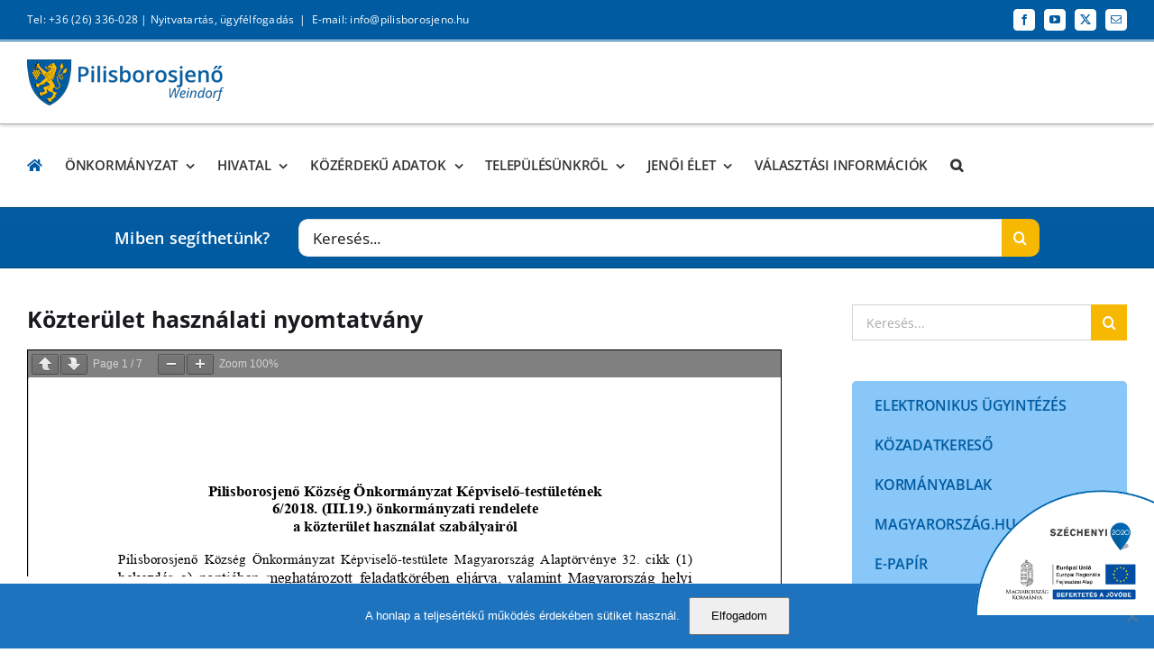

--- FILE ---
content_type: text/html; charset=UTF-8
request_url: https://pilisborosjeno.hu/onkormanyzat/dokumentumtar/nyomtatvany/kozterulet-hasznalat-es-behajtasi-engedely-nyomtatvanyok/
body_size: 39555
content:
<!DOCTYPE html>
<html class="avada-html-layout-wide avada-html-header-position-top" lang="hu">
<head>
	<meta http-equiv="X-UA-Compatible" content="IE=edge" />
	<meta http-equiv="Content-Type" content="text/html; charset=utf-8"/>
	<meta name="viewport" content="width=device-width, initial-scale=1" />
	<meta name='robots' content='index, follow, max-image-preview:large, max-snippet:-1, max-video-preview:-1' />
	<style>img:is([sizes="auto" i], [sizes^="auto," i]) { contain-intrinsic-size: 3000px 1500px }</style>
	
	<!-- This site is optimized with the Yoast SEO plugin v26.4 - https://yoast.com/wordpress/plugins/seo/ -->
	<title>Közterület használati nyomtatvány - Pilisborosjenő Önkormányzat és Hivatal</title>
	<link rel="canonical" href="https://pilisborosjeno.hu/onkormanyzat/dokumentumtar/nyomtatvany/kozterulet-hasznalat-es-behajtasi-engedely-nyomtatvanyok/" />
	<meta property="og:locale" content="hu_HU" />
	<meta property="og:type" content="article" />
	<meta property="og:title" content="Közterület használati nyomtatvány - Pilisborosjenő Önkormányzat és Hivatal" />
	<meta property="og:description" content="Behajtás tájékoztató A behajtási engedély letöltése itt LETÖLTÉSE ITT Behajtás tájékoztató &nbsp; A helyi közutakra történő behajtás korlátozásáról szóló teljes rendelet https://pilisborosjeno.hu/wp-content/uploads/HIV/rendeletek/R-6-2022-ESZ.pdf &nbsp; 6/2018. (III.19.) Önkormányzati rendelet a közterület használat szabályairól &nbsp; 9/2023. (VIII. 02.) &nbsp; Közterület-használat engedély iránti kérelem Pilisborosjenő (1.számú melléklet a 6/2018.(III.19.) önkormányzati rendelethez) Közterület foglalás nyomtatvány letöltése ITT     &nbsp;    &nbsp; Tovább»" />
	<meta property="og:url" content="https://pilisborosjeno.hu/onkormanyzat/dokumentumtar/nyomtatvany/kozterulet-hasznalat-es-behajtasi-engedely-nyomtatvanyok/" />
	<meta property="og:site_name" content="Pilisborosjenő Önkormányzat és Hivatal" />
	<meta property="article:published_time" content="2020-07-22T06:38:44+00:00" />
	<meta property="article:modified_time" content="2025-09-10T07:37:12+00:00" />
	<meta name="author" content="Szecsányi László" />
	<meta name="twitter:card" content="summary_large_image" />
	<meta name="twitter:label1" content="Szerző:" />
	<meta name="twitter:data1" content="Szecsányi László" />
	<meta name="twitter:label2" content="Becsült olvasási idő" />
	<meta name="twitter:data2" content="1 perc" />
	<script type="application/ld+json" class="yoast-schema-graph">{"@context":"https://schema.org","@graph":[{"@type":"WebPage","@id":"https://pilisborosjeno.hu/onkormanyzat/dokumentumtar/nyomtatvany/kozterulet-hasznalat-es-behajtasi-engedely-nyomtatvanyok/","url":"https://pilisborosjeno.hu/onkormanyzat/dokumentumtar/nyomtatvany/kozterulet-hasznalat-es-behajtasi-engedely-nyomtatvanyok/","name":"Közterület használati nyomtatvány - Pilisborosjenő Önkormányzat és Hivatal","isPartOf":{"@id":"https://pilisborosjeno.hu/#website"},"datePublished":"2020-07-22T06:38:44+00:00","dateModified":"2025-09-10T07:37:12+00:00","author":{"@id":"https://pilisborosjeno.hu/#/schema/person/d79464eb20e3ca9bc798dcb8da07a684"},"breadcrumb":{"@id":"https://pilisborosjeno.hu/onkormanyzat/dokumentumtar/nyomtatvany/kozterulet-hasznalat-es-behajtasi-engedely-nyomtatvanyok/#breadcrumb"},"inLanguage":"hu","potentialAction":[{"@type":"ReadAction","target":["https://pilisborosjeno.hu/onkormanyzat/dokumentumtar/nyomtatvany/kozterulet-hasznalat-es-behajtasi-engedely-nyomtatvanyok/"]}]},{"@type":"BreadcrumbList","@id":"https://pilisborosjeno.hu/onkormanyzat/dokumentumtar/nyomtatvany/kozterulet-hasznalat-es-behajtasi-engedely-nyomtatvanyok/#breadcrumb","itemListElement":[{"@type":"ListItem","position":1,"name":"Home","item":"https://pilisborosjeno.hu/"},{"@type":"ListItem","position":2,"name":"Közterület használati nyomtatvány"}]},{"@type":"WebSite","@id":"https://pilisborosjeno.hu/#website","url":"https://pilisborosjeno.hu/","name":"Pilisborosjenő Önkormányzat és Hivatal","description":"","potentialAction":[{"@type":"SearchAction","target":{"@type":"EntryPoint","urlTemplate":"https://pilisborosjeno.hu/?s={search_term_string}"},"query-input":{"@type":"PropertyValueSpecification","valueRequired":true,"valueName":"search_term_string"}}],"inLanguage":"hu"},{"@type":"Person","@id":"https://pilisborosjeno.hu/#/schema/person/d79464eb20e3ca9bc798dcb8da07a684","name":"Szecsányi László","image":{"@type":"ImageObject","inLanguage":"hu","@id":"https://pilisborosjeno.hu/#/schema/person/image/","url":"https://secure.gravatar.com/avatar/a675fa4ec4e6a2a4f53d3e30fe7668cfa92a248e3a8bb8d40bbc34886bb3ebdb?s=96&d=mm&r=g","contentUrl":"https://secure.gravatar.com/avatar/a675fa4ec4e6a2a4f53d3e30fe7668cfa92a248e3a8bb8d40bbc34886bb3ebdb?s=96&d=mm&r=g","caption":"Szecsányi László"},"url":"https://pilisborosjeno.hu/author/szecsanyilaszlo/"}]}</script>
	<!-- / Yoast SEO plugin. -->


<link rel='dns-prefetch' href='//use.fontawesome.com' />
<link rel="alternate" type="application/rss+xml" title="Pilisborosjenő Önkormányzat és Hivatal &raquo; hírcsatorna" href="https://pilisborosjeno.hu/feed/" />
<link rel="alternate" type="application/rss+xml" title="Pilisborosjenő Önkormányzat és Hivatal &raquo; hozzászólás hírcsatorna" href="https://pilisborosjeno.hu/comments/feed/" />
		
		
		
				<script type="text/javascript">
/* <![CDATA[ */
window._wpemojiSettings = {"baseUrl":"https:\/\/s.w.org\/images\/core\/emoji\/16.0.1\/72x72\/","ext":".png","svgUrl":"https:\/\/s.w.org\/images\/core\/emoji\/16.0.1\/svg\/","svgExt":".svg","source":{"concatemoji":"https:\/\/pilisborosjeno.hu\/wp-includes\/js\/wp-emoji-release.min.js?ver=6.8.3"}};
/*! This file is auto-generated */
!function(s,n){var o,i,e;function c(e){try{var t={supportTests:e,timestamp:(new Date).valueOf()};sessionStorage.setItem(o,JSON.stringify(t))}catch(e){}}function p(e,t,n){e.clearRect(0,0,e.canvas.width,e.canvas.height),e.fillText(t,0,0);var t=new Uint32Array(e.getImageData(0,0,e.canvas.width,e.canvas.height).data),a=(e.clearRect(0,0,e.canvas.width,e.canvas.height),e.fillText(n,0,0),new Uint32Array(e.getImageData(0,0,e.canvas.width,e.canvas.height).data));return t.every(function(e,t){return e===a[t]})}function u(e,t){e.clearRect(0,0,e.canvas.width,e.canvas.height),e.fillText(t,0,0);for(var n=e.getImageData(16,16,1,1),a=0;a<n.data.length;a++)if(0!==n.data[a])return!1;return!0}function f(e,t,n,a){switch(t){case"flag":return n(e,"\ud83c\udff3\ufe0f\u200d\u26a7\ufe0f","\ud83c\udff3\ufe0f\u200b\u26a7\ufe0f")?!1:!n(e,"\ud83c\udde8\ud83c\uddf6","\ud83c\udde8\u200b\ud83c\uddf6")&&!n(e,"\ud83c\udff4\udb40\udc67\udb40\udc62\udb40\udc65\udb40\udc6e\udb40\udc67\udb40\udc7f","\ud83c\udff4\u200b\udb40\udc67\u200b\udb40\udc62\u200b\udb40\udc65\u200b\udb40\udc6e\u200b\udb40\udc67\u200b\udb40\udc7f");case"emoji":return!a(e,"\ud83e\udedf")}return!1}function g(e,t,n,a){var r="undefined"!=typeof WorkerGlobalScope&&self instanceof WorkerGlobalScope?new OffscreenCanvas(300,150):s.createElement("canvas"),o=r.getContext("2d",{willReadFrequently:!0}),i=(o.textBaseline="top",o.font="600 32px Arial",{});return e.forEach(function(e){i[e]=t(o,e,n,a)}),i}function t(e){var t=s.createElement("script");t.src=e,t.defer=!0,s.head.appendChild(t)}"undefined"!=typeof Promise&&(o="wpEmojiSettingsSupports",i=["flag","emoji"],n.supports={everything:!0,everythingExceptFlag:!0},e=new Promise(function(e){s.addEventListener("DOMContentLoaded",e,{once:!0})}),new Promise(function(t){var n=function(){try{var e=JSON.parse(sessionStorage.getItem(o));if("object"==typeof e&&"number"==typeof e.timestamp&&(new Date).valueOf()<e.timestamp+604800&&"object"==typeof e.supportTests)return e.supportTests}catch(e){}return null}();if(!n){if("undefined"!=typeof Worker&&"undefined"!=typeof OffscreenCanvas&&"undefined"!=typeof URL&&URL.createObjectURL&&"undefined"!=typeof Blob)try{var e="postMessage("+g.toString()+"("+[JSON.stringify(i),f.toString(),p.toString(),u.toString()].join(",")+"));",a=new Blob([e],{type:"text/javascript"}),r=new Worker(URL.createObjectURL(a),{name:"wpTestEmojiSupports"});return void(r.onmessage=function(e){c(n=e.data),r.terminate(),t(n)})}catch(e){}c(n=g(i,f,p,u))}t(n)}).then(function(e){for(var t in e)n.supports[t]=e[t],n.supports.everything=n.supports.everything&&n.supports[t],"flag"!==t&&(n.supports.everythingExceptFlag=n.supports.everythingExceptFlag&&n.supports[t]);n.supports.everythingExceptFlag=n.supports.everythingExceptFlag&&!n.supports.flag,n.DOMReady=!1,n.readyCallback=function(){n.DOMReady=!0}}).then(function(){return e}).then(function(){var e;n.supports.everything||(n.readyCallback(),(e=n.source||{}).concatemoji?t(e.concatemoji):e.wpemoji&&e.twemoji&&(t(e.twemoji),t(e.wpemoji)))}))}((window,document),window._wpemojiSettings);
/* ]]> */
</script>
<link rel='stylesheet' id='embed-pdf-viewer-css' href='https://pilisborosjeno.hu/wp-content/plugins/embed-pdf-viewer/css/embed-pdf-viewer.css?ver=2.4.6' type='text/css' media='screen' />
<style id='wp-emoji-styles-inline-css' type='text/css'>

	img.wp-smiley, img.emoji {
		display: inline !important;
		border: none !important;
		box-shadow: none !important;
		height: 1em !important;
		width: 1em !important;
		margin: 0 0.07em !important;
		vertical-align: -0.1em !important;
		background: none !important;
		padding: 0 !important;
	}
</style>
<style id='pdfemb-pdf-embedder-viewer-style-inline-css' type='text/css'>
.wp-block-pdfemb-pdf-embedder-viewer{max-width:none}

</style>
<style id='font-awesome-svg-styles-default-inline-css' type='text/css'>
.svg-inline--fa {
  display: inline-block;
  height: 1em;
  overflow: visible;
  vertical-align: -.125em;
}
</style>
<link rel='stylesheet' id='font-awesome-svg-styles-css' href='https://pilisborosjeno.hu/wp-content/uploads/font-awesome/v6.4.2/css/svg-with-js.css' type='text/css' media='all' />
<style id='font-awesome-svg-styles-inline-css' type='text/css'>
   .wp-block-font-awesome-icon svg::before,
   .wp-rich-text-font-awesome-icon svg::before {content: unset;}
</style>
<link rel='stylesheet' id='booked-tooltipster-css' href='https://pilisborosjeno.hu/wp-content/plugins/booked/assets/js/tooltipster/css/tooltipster.css?ver=3.3.0' type='text/css' media='all' />
<link rel='stylesheet' id='booked-tooltipster-theme-css' href='https://pilisborosjeno.hu/wp-content/plugins/booked/assets/js/tooltipster/css/themes/tooltipster-light.css?ver=3.3.0' type='text/css' media='all' />
<link rel='stylesheet' id='booked-animations-css' href='https://pilisborosjeno.hu/wp-content/plugins/booked/assets/css/animations.css?ver=2.4.4' type='text/css' media='all' />
<link rel='stylesheet' id='booked-css-css' href='https://pilisborosjeno.hu/wp-content/plugins/booked/dist/booked.css?ver=2.4.4' type='text/css' media='all' />
<style id='booked-css-inline-css' type='text/css'>
#ui-datepicker-div.booked_custom_date_picker table.ui-datepicker-calendar tbody td a.ui-state-active,#ui-datepicker-div.booked_custom_date_picker table.ui-datepicker-calendar tbody td a.ui-state-active:hover,body #booked-profile-page input[type=submit].button-primary:hover,body .booked-list-view button.button:hover, body .booked-list-view input[type=submit].button-primary:hover,body div.booked-calendar input[type=submit].button-primary:hover,body .booked-modal input[type=submit].button-primary:hover,body div.booked-calendar .bc-head,body div.booked-calendar .bc-head .bc-col,body div.booked-calendar .booked-appt-list .timeslot .timeslot-people button:hover,body #booked-profile-page .booked-profile-header,body #booked-profile-page .booked-tabs li.active a,body #booked-profile-page .booked-tabs li.active a:hover,body #booked-profile-page .appt-block .google-cal-button > a:hover,#ui-datepicker-div.booked_custom_date_picker .ui-datepicker-header{ background:#0073AA !important; }body #booked-profile-page input[type=submit].button-primary:hover,body div.booked-calendar input[type=submit].button-primary:hover,body .booked-list-view button.button:hover, body .booked-list-view input[type=submit].button-primary:hover,body .booked-modal input[type=submit].button-primary:hover,body div.booked-calendar .bc-head .bc-col,body div.booked-calendar .booked-appt-list .timeslot .timeslot-people button:hover,body #booked-profile-page .booked-profile-header,body #booked-profile-page .appt-block .google-cal-button > a:hover{ border-color:#0073AA !important; }body div.booked-calendar .bc-row.days,body div.booked-calendar .bc-row.days .bc-col,body .booked-calendarSwitcher.calendar,body #booked-profile-page .booked-tabs,#ui-datepicker-div.booked_custom_date_picker table.ui-datepicker-calendar thead,#ui-datepicker-div.booked_custom_date_picker table.ui-datepicker-calendar thead th{ background:#015e8c !important; }body div.booked-calendar .bc-row.days .bc-col,body #booked-profile-page .booked-tabs{ border-color:#015e8c !important; }#ui-datepicker-div.booked_custom_date_picker table.ui-datepicker-calendar tbody td.ui-datepicker-today a,#ui-datepicker-div.booked_custom_date_picker table.ui-datepicker-calendar tbody td.ui-datepicker-today a:hover,body #booked-profile-page input[type=submit].button-primary,body div.booked-calendar input[type=submit].button-primary,body .booked-list-view button.button, body .booked-list-view input[type=submit].button-primary,body .booked-list-view button.button, body .booked-list-view input[type=submit].button-primary,body .booked-modal input[type=submit].button-primary,body div.booked-calendar .booked-appt-list .timeslot .timeslot-people button,body #booked-profile-page .booked-profile-appt-list .appt-block.approved .status-block,body #booked-profile-page .appt-block .google-cal-button > a,body .booked-modal p.booked-title-bar,body div.booked-calendar .bc-col:hover .date span,body .booked-list-view a.booked_list_date_picker_trigger.booked-dp-active,body .booked-list-view a.booked_list_date_picker_trigger.booked-dp-active:hover,.booked-ms-modal .booked-book-appt,body #booked-profile-page .booked-tabs li a .counter{ background:#56C477; }body #booked-profile-page input[type=submit].button-primary,body div.booked-calendar input[type=submit].button-primary,body .booked-list-view button.button, body .booked-list-view input[type=submit].button-primary,body .booked-list-view button.button, body .booked-list-view input[type=submit].button-primary,body .booked-modal input[type=submit].button-primary,body #booked-profile-page .appt-block .google-cal-button > a,body div.booked-calendar .booked-appt-list .timeslot .timeslot-people button,body .booked-list-view a.booked_list_date_picker_trigger.booked-dp-active,body .booked-list-view a.booked_list_date_picker_trigger.booked-dp-active:hover{ border-color:#56C477; }body .booked-modal .bm-window p i.fa,body .booked-modal .bm-window a,body .booked-appt-list .booked-public-appointment-title,body .booked-modal .bm-window p.appointment-title,.booked-ms-modal.visible:hover .booked-book-appt{ color:#56C477; }.booked-appt-list .timeslot.has-title .booked-public-appointment-title { color:inherit; }
</style>
<link rel='stylesheet' id='cookie-notice-front-css' href='https://pilisborosjeno.hu/wp-content/plugins/cookie-notice/css/front.min.css?ver=2.5.9' type='text/css' media='all' />
<link rel='stylesheet' id='walcf7-datepicker-css-css' href='https://pilisborosjeno.hu/wp-content/plugins/date-time-picker-for-contact-form-7/assets/css/jquery.datetimepicker.min.css?ver=1.0.0' type='text/css' media='all' />
<link rel='stylesheet' id='szechenyi-2020-css' href='https://pilisborosjeno.hu/wp-content/plugins/szechenyi-2020-logo/assets/css/szechenyi-2020.css?ver=1.0' type='text/css' media='all' />
<style id='szechenyi-2020-inline-css' type='text/css'>
#szechenyi_2020_logo {width:200px;position:fixed;margin:0px 0px 37px 0px;padding:0px;bottom:0px;right:0px;border-style: none;border-width: 0px;}

</style>
<link rel='stylesheet' id='output-style-css' href='https://pilisborosjeno.hu/wp-content/plugins/wp-gpx-maps/css/wp-gpx-maps-output.css?ver=1.0.0' type='text/css' media='all' />
<link rel='stylesheet' id='leaflet-css' href='https://pilisborosjeno.hu/wp-content/plugins/wp-gpx-maps/ThirdParties/Leaflet_1.5.1/leaflet.css?ver=1.5.1' type='text/css' media='all' />
<link rel='stylesheet' id='leaflet.markercluster-css' href='https://pilisborosjeno.hu/wp-content/plugins/wp-gpx-maps/ThirdParties/Leaflet.markercluster-1.4.1/MarkerCluster.css?ver=1.4.1,' type='text/css' media='all' />
<link rel='stylesheet' id='leaflet.Photo-css' href='https://pilisborosjeno.hu/wp-content/plugins/wp-gpx-maps/ThirdParties/Leaflet.Photo/Leaflet.Photo.css?ver=6.8.3' type='text/css' media='all' />
<link rel='stylesheet' id='leaflet.fullscreen-css' href='https://pilisborosjeno.hu/wp-content/plugins/wp-gpx-maps/ThirdParties/leaflet.fullscreen-1.4.5/Control.FullScreen.css?ver=1.5.1' type='text/css' media='all' />
<link rel='stylesheet' id='wppopups-base-css' href='https://pilisborosjeno.hu/wp-content/plugins/wp-popups-lite/src/assets/css/wppopups-base.css?ver=2.2.0.3' type='text/css' media='all' />
<link rel='stylesheet' id='uacf7-frontend-style-css' href='https://pilisborosjeno.hu/wp-content/plugins/ultimate-addons-for-contact-form-7/assets/css/uacf7-frontend.css?ver=6.8.3' type='text/css' media='all' />
<link rel='stylesheet' id='uacf7-form-style-css' href='https://pilisborosjeno.hu/wp-content/plugins/ultimate-addons-for-contact-form-7/assets/css/form-style.css?ver=6.8.3' type='text/css' media='all' />
<link rel='stylesheet' id='uacf7-column-css' href='https://pilisborosjeno.hu/wp-content/plugins/ultimate-addons-for-contact-form-7/addons/column/grid/columns.css?ver=6.8.3' type='text/css' media='all' />
<link rel='stylesheet' id='tablepress-default-css' href='https://pilisborosjeno.hu/wp-content/tablepress-combined.min.css?ver=10' type='text/css' media='all' />
<link rel='stylesheet' id='font-awesome-official-css' href='https://use.fontawesome.com/releases/v6.4.2/css/all.css' type='text/css' media='all' integrity="sha384-blOohCVdhjmtROpu8+CfTnUWham9nkX7P7OZQMst+RUnhtoY/9qemFAkIKOYxDI3" crossorigin="anonymous" />
<link rel='stylesheet' id='simcal-qtip-css' href='https://pilisborosjeno.hu/wp-content/plugins/google-calendar-events/assets/generated/vendor/jquery.qtip.min.css?ver=3.5.9' type='text/css' media='all' />
<link rel='stylesheet' id='simcal-default-calendar-grid-css' href='https://pilisborosjeno.hu/wp-content/plugins/google-calendar-events/assets/generated/default-calendar-grid.min.css?ver=3.5.9' type='text/css' media='all' />
<link rel='stylesheet' id='simcal-default-calendar-list-css' href='https://pilisborosjeno.hu/wp-content/plugins/google-calendar-events/assets/generated/default-calendar-list.min.css?ver=3.5.9' type='text/css' media='all' />
<link rel='stylesheet' id='fusion-dynamic-css-css' href='https://pilisborosjeno.hu/wp-content/uploads/fusion-styles/b6b16d19153ee92c619482a1b5a13020.min.css?ver=3.14' type='text/css' media='all' />
<link rel='stylesheet' id='font-awesome-official-v4shim-css' href='https://use.fontawesome.com/releases/v6.4.2/css/v4-shims.css' type='text/css' media='all' integrity="sha384-IqMDcR2qh8kGcGdRrxwop5R2GiUY5h8aDR/LhYxPYiXh3sAAGGDkFvFqWgFvTsTd" crossorigin="anonymous" />
<script type="text/javascript" src="https://pilisborosjeno.hu/wp-includes/js/jquery/jquery.min.js?ver=3.7.1" id="jquery-core-js"></script>
<script type="text/javascript" src="https://pilisborosjeno.hu/wp-includes/js/jquery/jquery-migrate.min.js?ver=3.4.1" id="jquery-migrate-js"></script>
<script type="text/javascript" src="https://pilisborosjeno.hu/wp-content/plugins/wp-gpx-maps/ThirdParties/Leaflet_1.5.1/leaflet.js?ver=1.5.1" id="leaflet-js"></script>
<script type="text/javascript" src="https://pilisborosjeno.hu/wp-content/plugins/wp-gpx-maps/ThirdParties/Leaflet.markercluster-1.4.1/leaflet.markercluster.js?ver=1.4.1" id="leaflet.markercluster-js"></script>
<script type="text/javascript" src="https://pilisborosjeno.hu/wp-content/plugins/wp-gpx-maps/ThirdParties/Leaflet.Photo/Leaflet.Photo.js?ver=6.8.3" id="leaflet.Photo-js"></script>
<script type="text/javascript" src="https://pilisborosjeno.hu/wp-content/plugins/wp-gpx-maps/ThirdParties/leaflet.fullscreen-1.4.5/Control.FullScreen.js?ver=1.4.5" id="leaflet.fullscreen-js"></script>
<script type="text/javascript" src="https://pilisborosjeno.hu/wp-content/plugins/wp-gpx-maps/js/Chart.min.js?ver=2.8.0" id="chartjs-js"></script>
<script type="text/javascript" src="https://pilisborosjeno.hu/wp-content/plugins/wp-gpx-maps/js/WP-GPX-Maps.js?ver=1.6.02" id="wp-gpx-maps-js"></script>
<link rel="https://api.w.org/" href="https://pilisborosjeno.hu/wp-json/" /><link rel="alternate" title="JSON" type="application/json" href="https://pilisborosjeno.hu/wp-json/wp/v2/posts/5837" /><link rel="EditURI" type="application/rsd+xml" title="RSD" href="https://pilisborosjeno.hu/xmlrpc.php?rsd" />
<meta name="generator" content="WordPress 6.8.3" />
<link rel='shortlink' href='https://pilisborosjeno.hu/?p=5837' />
<link rel="alternate" title="oEmbed (JSON)" type="application/json+oembed" href="https://pilisborosjeno.hu/wp-json/oembed/1.0/embed?url=https%3A%2F%2Fpilisborosjeno.hu%2Fonkormanyzat%2Fdokumentumtar%2Fnyomtatvany%2Fkozterulet-hasznalat-es-behajtasi-engedely-nyomtatvanyok%2F" />
<link rel="alternate" title="oEmbed (XML)" type="text/xml+oembed" href="https://pilisborosjeno.hu/wp-json/oembed/1.0/embed?url=https%3A%2F%2Fpilisborosjeno.hu%2Fonkormanyzat%2Fdokumentumtar%2Fnyomtatvany%2Fkozterulet-hasznalat-es-behajtasi-engedely-nyomtatvanyok%2F&#038;format=xml" />
<style type="text/css" id="css-fb-visibility">@media screen and (max-width: 850px){.fusion-no-small-visibility{display:none !important;}body .sm-text-align-center{text-align:center !important;}body .sm-text-align-left{text-align:left !important;}body .sm-text-align-right{text-align:right !important;}body .sm-text-align-justify{text-align:justify !important;}body .sm-flex-align-center{justify-content:center !important;}body .sm-flex-align-flex-start{justify-content:flex-start !important;}body .sm-flex-align-flex-end{justify-content:flex-end !important;}body .sm-mx-auto{margin-left:auto !important;margin-right:auto !important;}body .sm-ml-auto{margin-left:auto !important;}body .sm-mr-auto{margin-right:auto !important;}body .fusion-absolute-position-small{position:absolute;top:auto;width:100%;}.awb-sticky.awb-sticky-small{ position: sticky; top: var(--awb-sticky-offset,0); }}@media screen and (min-width: 851px) and (max-width: 1024px){.fusion-no-medium-visibility{display:none !important;}body .md-text-align-center{text-align:center !important;}body .md-text-align-left{text-align:left !important;}body .md-text-align-right{text-align:right !important;}body .md-text-align-justify{text-align:justify !important;}body .md-flex-align-center{justify-content:center !important;}body .md-flex-align-flex-start{justify-content:flex-start !important;}body .md-flex-align-flex-end{justify-content:flex-end !important;}body .md-mx-auto{margin-left:auto !important;margin-right:auto !important;}body .md-ml-auto{margin-left:auto !important;}body .md-mr-auto{margin-right:auto !important;}body .fusion-absolute-position-medium{position:absolute;top:auto;width:100%;}.awb-sticky.awb-sticky-medium{ position: sticky; top: var(--awb-sticky-offset,0); }}@media screen and (min-width: 1025px){.fusion-no-large-visibility{display:none !important;}body .lg-text-align-center{text-align:center !important;}body .lg-text-align-left{text-align:left !important;}body .lg-text-align-right{text-align:right !important;}body .lg-text-align-justify{text-align:justify !important;}body .lg-flex-align-center{justify-content:center !important;}body .lg-flex-align-flex-start{justify-content:flex-start !important;}body .lg-flex-align-flex-end{justify-content:flex-end !important;}body .lg-mx-auto{margin-left:auto !important;margin-right:auto !important;}body .lg-ml-auto{margin-left:auto !important;}body .lg-mr-auto{margin-right:auto !important;}body .fusion-absolute-position-large{position:absolute;top:auto;width:100%;}.awb-sticky.awb-sticky-large{ position: sticky; top: var(--awb-sticky-offset,0); }}</style><link rel="icon" href="https://pilisborosjeno.hu/wp-content/uploads/2019/11/cropped-HUN_Pilisborosjeno_COA_nagykep-32x32.jpg" sizes="32x32" />
<link rel="icon" href="https://pilisborosjeno.hu/wp-content/uploads/2019/11/cropped-HUN_Pilisborosjeno_COA_nagykep-192x192.jpg" sizes="192x192" />
<link rel="apple-touch-icon" href="https://pilisborosjeno.hu/wp-content/uploads/2019/11/cropped-HUN_Pilisborosjeno_COA_nagykep-180x180.jpg" />
<meta name="msapplication-TileImage" content="https://pilisborosjeno.hu/wp-content/uploads/2019/11/cropped-HUN_Pilisborosjeno_COA_nagykep-270x270.jpg" />
		<script type="text/javascript">
			var doc = document.documentElement;
			doc.setAttribute( 'data-useragent', navigator.userAgent );
		</script>
		<!-- Global site tag (gtag.js) - Google Analytics -->
<script async src="https://www.googletagmanager.com/gtag/js?id=UA-180925011-1"></script>
<script>
  window.dataLayer = window.dataLayer || [];
  function gtag(){dataLayer.push(arguments);}
  gtag('js', new Date());

  gtag('config', 'UA-180925011-1');
</script>
	</head>

<body class="wp-singular post-template-default single single-post postid-5837 single-format-standard wp-theme-Avada wp-child-theme-Avada-Child-Theme cookies-not-set user-registration-page ur-settings-sidebar-show has-sidebar fusion-image-hovers fusion-pagination-sizing fusion-button_type-flat fusion-button_span-no fusion-button_gradient-linear avada-image-rollover-circle-yes avada-image-rollover-yes avada-image-rollover-direction-left fusion-body ltr fusion-sticky-header no-tablet-sticky-header no-mobile-sticky-header no-mobile-slidingbar avada-has-rev-slider-styles fusion-disable-outline fusion-sub-menu-fade mobile-logo-pos-left layout-wide-mode avada-has-boxed-modal-shadow-none layout-scroll-offset-full avada-has-zero-margin-offset-top fusion-top-header menu-text-align-left mobile-menu-design-modern fusion-show-pagination-text fusion-header-layout-v5 avada-responsive avada-footer-fx-none avada-menu-highlight-style-bottombar fusion-search-form-classic fusion-main-menu-search-overlay fusion-avatar-square avada-dropdown-styles avada-blog-layout-medium alternate avada-blog-archive-layout-medium alternate avada-header-shadow-no avada-menu-icon-position-left avada-has-megamenu-shadow avada-has-mainmenu-dropdown-divider avada-has-mobile-menu-search avada-has-main-nav-search-icon avada-has-breadcrumb-mobile-hidden avada-has-titlebar-hide avada-has-pagination-padding avada-flyout-menu-direction-fade avada-ec-views-v1" data-awb-post-id="5837">
		<a class="skip-link screen-reader-text" href="#content">Kihagyás</a>

	<div id="boxed-wrapper">
		
		<div id="wrapper" class="fusion-wrapper">
			<div id="home" style="position:relative;top:-1px;"></div>
							
					
			<header class="fusion-header-wrapper">
				<div class="fusion-header-v5 fusion-logo-alignment fusion-logo-left fusion-sticky-menu- fusion-sticky-logo-1 fusion-mobile-logo-1 fusion-sticky-menu-only fusion-header-menu-align-left fusion-mobile-menu-design-modern">
					
<div class="fusion-secondary-header">
	<div class="fusion-row">
					<div class="fusion-alignleft">
				<div class="fusion-contact-info"><span class="fusion-contact-info-phone-number">Tel: +36 (26) 336-028 | <a href="https://pilisborosjeno.hu/polgarmesteri-hivatal/hivatali-ugyfelfogadas/" target="_blank">Nyitvatartás, ügyfélfogadás</a></span><span class="fusion-header-separator">|</span><span class="fusion-contact-info-email-address"><a href="mailto:E-&#109;ail:&#32;&#105;n&#102;o&#64;p&#105;&#108;isb&#111;&#114;&#111;&#115;je&#110;o&#46;h&#117;">E-&#109;ail:&#32;&#105;n&#102;o&#64;p&#105;&#108;isb&#111;&#114;&#111;&#115;je&#110;o&#46;h&#117;</a></span></div>			</div>
							<div class="fusion-alignright">
				<div class="fusion-social-links-header"><div class="fusion-social-networks boxed-icons"><div class="fusion-social-networks-wrapper"><a  class="fusion-social-network-icon fusion-tooltip fusion-facebook awb-icon-facebook" style data-placement="bottom" data-title="Facebook" data-toggle="tooltip" title="Facebook" href="https://www.facebook.com/PBJonkormanyzat/" target="_blank" rel="noreferrer"><span class="screen-reader-text">Facebook</span></a><a  class="fusion-social-network-icon fusion-tooltip fusion-youtube awb-icon-youtube" style data-placement="bottom" data-title="YouTube" data-toggle="tooltip" title="YouTube" href="https://www.youtube.com/channel/UC1bbX70RVzQZ_8XUBhvQO7w" target="_blank" rel="noopener noreferrer"><span class="screen-reader-text">YouTube</span></a><a  class="fusion-social-network-icon fusion-tooltip fusion-twitter awb-icon-twitter" style data-placement="bottom" data-title="X" data-toggle="tooltip" title="X" href="https://twitter.com/pilisborosjeno" target="_blank" rel="noopener noreferrer"><span class="screen-reader-text">X</span></a><a  class="fusion-social-network-icon fusion-tooltip fusion-mail awb-icon-mail" style data-placement="bottom" data-title="Email:" data-toggle="tooltip" title="Email:" href="mailto:in&#102;o&#064;&#112;i&#108;isboros&#106;en&#111;&#046;&#104;&#117;" target="_self" rel="noopener noreferrer"><span class="screen-reader-text">Email:</span></a></div></div></div>			</div>
			</div>
</div>
<div class="fusion-header-sticky-height"></div>
<div class="fusion-sticky-header-wrapper"> <!-- start fusion sticky header wrapper -->
	<div class="fusion-header">
		<div class="fusion-row">
							<div class="fusion-logo" data-margin-top="20px" data-margin-bottom="20px" data-margin-left="0px" data-margin-right="0px">
			<a class="fusion-logo-link"  href="https://pilisborosjeno.hu/" >

						<!-- standard logo -->
			<img src="https://pilisborosjeno.hu/wp-content/uploads/2019/11/pilisborosjeno.hu-logo.png" srcset="https://pilisborosjeno.hu/wp-content/uploads/2019/11/pilisborosjeno.hu-logo.png 1x, https://pilisborosjeno.hu/wp-content/uploads/2019/11/pilisborosjeno.hu-logo-retina.png 2x" width="225" height="51" style="max-height:51px;height:auto;" alt="Pilisborosjenő Önkormányzat és Hivatal Logo" data-retina_logo_url="https://pilisborosjeno.hu/wp-content/uploads/2019/11/pilisborosjeno.hu-logo-retina.png" class="fusion-standard-logo" />

											<!-- mobile logo -->
				<img src="https://pilisborosjeno.hu/wp-content/uploads/2019/11/pilisborosjeno.hu-logo.png" srcset="https://pilisborosjeno.hu/wp-content/uploads/2019/11/pilisborosjeno.hu-logo.png 1x, https://pilisborosjeno.hu/wp-content/uploads/2019/11/pilisborosjeno.hu-logo-retina.png 2x" width="225" height="51" style="max-height:51px;height:auto;" alt="Pilisborosjenő Önkormányzat és Hivatal Logo" data-retina_logo_url="https://pilisborosjeno.hu/wp-content/uploads/2019/11/pilisborosjeno.hu-logo-retina.png" class="fusion-mobile-logo" />
			
											<!-- sticky header logo -->
				<img src="https://pilisborosjeno.hu/wp-content/uploads/2019/11/pilisborosjeno.hu-logo.png" srcset="https://pilisborosjeno.hu/wp-content/uploads/2019/11/pilisborosjeno.hu-logo.png 1x, https://pilisborosjeno.hu/wp-content/uploads/2019/11/pilisborosjeno.hu-logo-retina.png 2x" width="225" height="51" style="max-height:51px;height:auto;" alt="Pilisborosjenő Önkormányzat és Hivatal Logo" data-retina_logo_url="https://pilisborosjeno.hu/wp-content/uploads/2019/11/pilisborosjeno.hu-logo-retina.png" class="fusion-sticky-logo" />
					</a>
		</div>
								<div class="fusion-mobile-menu-icons">
							<a href="#" class="fusion-icon awb-icon-bars" aria-label="Toggle mobile menu" aria-expanded="false"></a>
		
					<a href="#" class="fusion-icon awb-icon-search" aria-label="Toggle mobile search"></a>
		
		
			</div>
			
					</div>
	</div>
	<div class="fusion-secondary-main-menu">
		<div class="fusion-row">
			<nav class="fusion-main-menu" aria-label="Main Menu"><div class="fusion-overlay-search">		<form role="search" class="searchform fusion-search-form  fusion-search-form-classic" method="get" action="https://pilisborosjeno.hu/">
			<div class="fusion-search-form-content">

				
				<div class="fusion-search-field search-field">
					<label><span class="screen-reader-text">Keresés...</span>
													<input type="search" value="" name="s" class="s" placeholder="Keresés..." required aria-required="true" aria-label="Keresés..."/>
											</label>
				</div>
				<div class="fusion-search-button search-button">
					<input type="submit" class="fusion-search-submit searchsubmit" aria-label="Keresés" value="&#xf002;" />
									</div>

				
			</div>


			
		</form>
		<div class="fusion-search-spacer"></div><a href="#" role="button" aria-label="Close Search" class="fusion-close-search"></a></div><ul id="menu-fomenu-kek-bg" class="fusion-menu"><li  id="menu-item-33628"  class="menu-item menu-item-type-post_type menu-item-object-page menu-item-home menu-item-33628"  data-item-id="33628"><a  href="https://pilisborosjeno.hu/" class="fusion-icon-only-link fusion-flex-link fusion-bottombar-highlight"><span class="fusion-megamenu-icon"><i class="glyphicon fa-home fas" aria-hidden="true"></i></span><span class="menu-text"><span class="menu-title">Kezdőlap</span></span></a></li><li  id="menu-item-33629"  class="menu-item menu-item-type-post_type menu-item-object-page menu-item-has-children menu-item-33629 fusion-megamenu-menu "  data-item-id="33629"><a  href="https://pilisborosjeno.hu/onkormanyzat/" class="fusion-bottombar-highlight"><span class="menu-text">ÖNKORMÁNYZAT</span> <span class="fusion-caret"><i class="fusion-dropdown-indicator" aria-hidden="true"></i></span></a><div class="fusion-megamenu-wrapper fusion-columns-3 columns-per-row-3 columns-3 col-span-6"><div class="row"><div class="fusion-megamenu-holder" style="width:49.9998vw;" data-width="49.9998vw"><ul class="fusion-megamenu"><li  id="menu-item-33630"  class="menu-item menu-item-type-post_type menu-item-object-page menu-item-has-children menu-item-33630 fusion-megamenu-submenu menu-item-has-link fusion-megamenu-columns-3 col-lg-4 col-md-4 col-sm-4"  style="width:33.333333333333%;"><div class='fusion-megamenu-title'><a class="awb-justify-title" href="https://pilisborosjeno.hu/onkormanyzat/szervezet/">Szervezet</a></div><ul class="sub-menu"><li  id="menu-item-33631"  class="menu-item menu-item-type-post_type menu-item-object-page menu-item-33631" ><a  href="https://pilisborosjeno.hu/polgarmester-alpolgarmester/" class="fusion-bottombar-highlight"><span><span class="fusion-megamenu-icon"><i class="glyphicon fa-angle-right fas" aria-hidden="true"></i></span>Polgármester, alpolgármester</span></a></li><li  id="menu-item-33632"  class="menu-item menu-item-type-post_type menu-item-object-page menu-item-33632" ><a  href="https://pilisborosjeno.hu/onkormanyzat/szervezet/kepviselok/" class="fusion-bottombar-highlight"><span><span class="fusion-megamenu-icon"><i class="glyphicon fa-angle-right fas" aria-hidden="true"></i></span>Képviselők</span></a></li><li  id="menu-item-33633"  class="menu-item menu-item-type-post_type menu-item-object-page menu-item-33633" ><a  href="https://pilisborosjeno.hu/onkormanyzat/szervezet/bizottsagok/" class="fusion-bottombar-highlight"><span><span class="fusion-megamenu-icon"><i class="glyphicon fa-angle-right fas" aria-hidden="true"></i></span>Bizottságok</span></a></li><li  id="menu-item-33634"  class="menu-item menu-item-type-post_type menu-item-object-page menu-item-33634" ><a  href="https://pilisborosjeno.hu/onkormanyzat/szervezet/szmsz/" class="fusion-bottombar-highlight"><span><span class="fusion-megamenu-icon"><i class="glyphicon fa-angle-right fas" aria-hidden="true"></i></span>SzMSz</span></a></li><li  id="menu-item-33635"  class="menu-item menu-item-type-post_type menu-item-object-page menu-item-33635" ><a  href="https://pilisborosjeno.hu/programok/" class="fusion-bottombar-highlight"><span><span class="fusion-megamenu-icon"><i class="glyphicon fa-angle-right fas" aria-hidden="true"></i></span>Programok</span></a></li></ul></li><li  id="menu-item-33636"  class="menu-item menu-item-type-post_type menu-item-object-page menu-item-has-children menu-item-33636 fusion-megamenu-submenu menu-item-has-link fusion-megamenu-columns-3 col-lg-4 col-md-4 col-sm-4"  style="width:33.333333333333%;"><div class='fusion-megamenu-title'><a class="awb-justify-title" href="https://pilisborosjeno.hu/onkormanyzat/dokumentumtar/">Dokumentumtár</a></div><ul class="sub-menu"><li  id="menu-item-35707"  class="menu-item menu-item-type-post_type menu-item-object-page menu-item-35707" ><a  href="https://pilisborosjeno.hu/onkormanyzat/dokumentumtar/meghivok/" class="fusion-bottombar-highlight"><span><span class="fusion-megamenu-bullet"></span>Meghívók</span></a></li><li  id="menu-item-33638"  class="menu-item menu-item-type-post_type menu-item-object-page menu-item-33638" ><a  href="https://pilisborosjeno.hu/onkormanyzat/dokumentumtar/eloterjesztesek/" class="fusion-bottombar-highlight"><span><span class="fusion-megamenu-icon"><i class="glyphicon fa-angle-right fas" aria-hidden="true"></i></span>Előterjesztések</span></a></li><li  id="menu-item-49701"  class="menu-item menu-item-type-post_type menu-item-object-page menu-item-49701" ><a  href="https://pilisborosjeno.hu/onkormanyzat/dokumentumtar/testuleti-hatarozatok/" class="fusion-bottombar-highlight"><span><span class="fusion-megamenu-bullet"></span>Határozatok</span></a></li><li  id="menu-item-33640"  class="menu-item menu-item-type-post_type menu-item-object-page menu-item-33640" ><a  href="https://pilisborosjeno.hu/onkormanyzat/dokumentumtar/rendeletek/" class="fusion-bottombar-highlight"><span><span class="fusion-megamenu-icon"><i class="glyphicon fa-angle-right fas" aria-hidden="true"></i></span>Rendeletek</span></a></li><li  id="menu-item-33641"  class="menu-item menu-item-type-post_type menu-item-object-page menu-item-33641" ><a  href="https://pilisborosjeno.hu/onkormanyzat/dokumentumtar/jegyzokonyvek/" class="fusion-bottombar-highlight"><span><span class="fusion-megamenu-icon"><i class="glyphicon fa-angle-right fas" aria-hidden="true"></i></span>Jegyzőkönyvek</span></a></li><li  id="menu-item-43144"  class="menu-item menu-item-type-post_type menu-item-object-page menu-item-43144" ><a  href="https://pilisborosjeno.hu/onkormanyzat/dokumentumtar/telepuleskep/" class="fusion-bottombar-highlight"><span><span class="fusion-megamenu-bullet"></span>Településkép</span></a></li></ul></li><li  id="menu-item-33642"  class="menu-item menu-item-type-post_type menu-item-object-page menu-item-has-children menu-item-33642 fusion-megamenu-submenu menu-item-has-link fusion-megamenu-columns-3 col-lg-4 col-md-4 col-sm-4"  style="width:33.333333333333%;"><div class='fusion-megamenu-title'><a class="awb-justify-title" href="https://pilisborosjeno.hu/onkormanyzat/gazdalkodas/">Gazdálkodás</a></div><ul class="sub-menu"><li  id="menu-item-33643"  class="menu-item menu-item-type-post_type menu-item-object-page menu-item-33643" ><a  href="https://pilisborosjeno.hu/onkormanyzat/gazdalkodas/gazdasagi-program/" class="fusion-bottombar-highlight"><span><span class="fusion-megamenu-icon"><i class="glyphicon fa-angle-right fas" aria-hidden="true"></i></span>Gazdasági program</span></a></li><li  id="menu-item-33644"  class="menu-item menu-item-type-post_type menu-item-object-page menu-item-33644" ><a  href="https://pilisborosjeno.hu/onkormanyzat/gazdalkodas/koltsegvetes/" class="fusion-bottombar-highlight"><span><span class="fusion-megamenu-icon"><i class="glyphicon fa-angle-right fas" aria-hidden="true"></i></span>Költségvetés</span></a></li><li  id="menu-item-33645"  class="menu-item menu-item-type-post_type menu-item-object-page menu-item-33645" ><a  href="https://pilisborosjeno.hu/onkormanyzat/gazdalkodas/palyazatok/" class="fusion-bottombar-highlight"><span><span class="fusion-megamenu-icon"><i class="glyphicon fa-angle-right fas" aria-hidden="true"></i></span>Pályázatok</span></a></li><li  id="menu-item-33646"  class="menu-item menu-item-type-post_type menu-item-object-page menu-item-33646" ><a  href="https://pilisborosjeno.hu/onkormanyzat/dokumentumtar/szerzodesek/" class="fusion-bottombar-highlight"><span><span class="fusion-megamenu-icon"><i class="glyphicon fa-angle-right fas" aria-hidden="true"></i></span>Szerződések</span></a></li><li  id="menu-item-33647"  class="menu-item menu-item-type-post_type menu-item-object-page menu-item-33647" ><a  href="https://pilisborosjeno.hu/onkormanyzat/gazdalkodas/kozbeszerzes/" class="fusion-bottombar-highlight"><span><span class="fusion-megamenu-icon"><i class="glyphicon fa-angle-right fas" aria-hidden="true"></i></span>Közbeszerzés</span></a></li></ul></li></ul></div><div style="clear:both;"></div></div></div></li><li  id="menu-item-33648"  class="menu-item menu-item-type-post_type menu-item-object-page menu-item-has-children menu-item-33648 fusion-megamenu-menu "  data-item-id="33648"><a  href="https://pilisborosjeno.hu/polgarmesteri-hivatal/" class="fusion-bottombar-highlight"><span class="menu-text">HIVATAL</span> <span class="fusion-caret"><i class="fusion-dropdown-indicator" aria-hidden="true"></i></span></a><div class="fusion-megamenu-wrapper fusion-columns-6 columns-per-row-6 columns-12 col-span-12 fusion-megamenu-fullwidth"><div class="row"><div class="fusion-megamenu-holder" style="width:100vw;" data-width="100vw"><ul class="fusion-megamenu fusion-megamenu-border"><li  id="menu-item-33649"  class="menu-item menu-item-type-post_type menu-item-object-page menu-item-has-children menu-item-33649 fusion-megamenu-submenu menu-item-has-link fusion-megamenu-columns-6 col-lg-2 col-md-2 col-sm-2" ><div class='fusion-megamenu-title'><a class="awb-justify-title" href="https://pilisborosjeno.hu/polgarmesteri-hivatal/szervezeti-felepites/">Szervezeti felépítés</a></div><ul class="sub-menu"><li  id="menu-item-33650"  class="menu-item menu-item-type-post_type menu-item-object-page menu-item-33650" ><a  href="https://pilisborosjeno.hu/polgarmesteri-hivatal/hivatali-ugyfelfogadas/" class="fusion-bottombar-highlight"><span><span class="fusion-megamenu-bullet"></span>Hivatali ügyfélfogadás</span></a></li></ul></li><li  id="menu-item-33651"  class="menu-item menu-item-type-post_type menu-item-object-page menu-item-has-children menu-item-33651 fusion-megamenu-submenu menu-item-has-link fusion-megamenu-columns-6 col-lg-2 col-md-2 col-sm-2" ><div class='fusion-megamenu-title'><a class="awb-justify-title" href="https://pilisborosjeno.hu/valasztasok/">Választások</a></div><ul class="sub-menu"><li  id="menu-item-48964"  class="menu-item menu-item-type-post_type menu-item-object-page menu-item-48964" ><a  href="https://pilisborosjeno.hu/valasztasok/orszaggyulesi-valasztas-2026/" class="fusion-bottombar-highlight"><span><span class="fusion-megamenu-bullet"></span>Országgyűlési Választás | 2026</span></a></li><li  id="menu-item-48969"  class="menu-item menu-item-type-post_type menu-item-object-page menu-item-48969" ><a  href="https://pilisborosjeno.hu/valasztasok/onkormanyzati-valasztas-pbj-2024/" class="fusion-bottombar-highlight"><span><span class="fusion-megamenu-bullet"></span>Önkormányzati Választás | 2024</span></a></li><li  id="menu-item-33653"  class="menu-item menu-item-type-post_type menu-item-object-page menu-item-33653" ><a  href="https://pilisborosjeno.hu/onkormanyzat/szervezet/valasztas-2022/" class="fusion-bottombar-highlight"><span><span class="fusion-megamenu-bullet"></span>Országgyűlési Választás | 2022</span></a></li></ul></li><li  id="menu-item-33654"  class="menu-item menu-item-type-post_type menu-item-object-page menu-item-has-children menu-item-33654 fusion-megamenu-submenu menu-item-has-link fusion-megamenu-columns-6 col-lg-2 col-md-2 col-sm-2" ><div class='fusion-megamenu-title'><a class="awb-justify-title" href="https://pilisborosjeno.hu/polgarmesteri-hivatal/szocialis-ugyek/">Szociális ügyek</a></div><ul class="sub-menu"><li  id="menu-item-43145"  class="menu-item menu-item-type-post_type menu-item-object-page menu-item-43145" ><a  href="https://pilisborosjeno.hu/polgarmesteri-hivatal/szocialis-ugyek/szocialis-tamogatasok/" class="fusion-bottombar-highlight"><span><span class="fusion-megamenu-bullet"></span>Szociális támogatások</span></a></li><li  id="menu-item-33656"  class="menu-item menu-item-type-post_type menu-item-object-page menu-item-33656" ><a  href="https://pilisborosjeno.hu/polgarmesteri-hivatal/polgarmesteri-fogadoora-idopontfoglalas/" class="fusion-bottombar-highlight"><span><span class="fusion-megamenu-bullet"></span>Időpontfoglalás</span></a></li><li  id="menu-item-33657"  class="menu-item menu-item-type-post_type menu-item-object-page menu-item-33657" ><a  href="https://pilisborosjeno.hu/jenoi-elet/szocialis-ugyek/csalad-es-gyermekjoleti-szolgalat/" class="fusion-bottombar-highlight"><span><span class="fusion-megamenu-bullet"></span>Család- és Gyermekjóléti Szolgálat</span></a></li></ul></li><li  id="menu-item-33658"  class="menu-item menu-item-type-post_type menu-item-object-page menu-item-has-children menu-item-33658 fusion-megamenu-submenu menu-item-has-link fusion-megamenu-columns-6 col-lg-2 col-md-2 col-sm-2" ><div class='fusion-megamenu-title'><a class="awb-justify-title" href="https://pilisborosjeno.hu/polgarmesteri-hivatal/adougyek-2/">Adóügyek</a></div><ul class="sub-menu"><li  id="menu-item-33659"  class="menu-item menu-item-type-post_type menu-item-object-page menu-item-33659" ><a  href="https://pilisborosjeno.hu/polgarmesteri-hivatal/adougyek-2/adougyek-idopontfoglalas/" class="fusion-bottombar-highlight"><span><span class="fusion-megamenu-bullet"></span>Időpontfoglalás</span></a></li><li  id="menu-item-33660"  class="menu-item menu-item-type-post_type menu-item-object-page menu-item-33660" ><a  href="https://pilisborosjeno.hu/adozassal-kapcsolatos-hirek-informaciok/" class="fusion-bottombar-highlight"><span><span class="fusion-megamenu-bullet"></span>Adóhírek, információk</span></a></li><li  id="menu-item-33664"  class="menu-item menu-item-type-post_type menu-item-object-post menu-item-33664" ><a  href="https://pilisborosjeno.hu/onkormanyzat/dokumentumtar/ado-bankszamlaszamok/" class="fusion-bottombar-highlight"><span><span class="fusion-megamenu-bullet"></span>Adó bankszámlaszámok</span></a></li></ul></li><li  id="menu-item-33665"  class="menu-item menu-item-type-post_type menu-item-object-page menu-item-has-children menu-item-33665 fusion-megamenu-submenu menu-item-has-link fusion-megamenu-columns-6 col-lg-2 col-md-2 col-sm-2" ><div class='fusion-megamenu-title'><a class="awb-justify-title" href="https://pilisborosjeno.hu/polgarmesteri-hivatal/muszaki-ugyek/">Műszaki ügyek</a></div><ul class="sub-menu"><li  id="menu-item-33666"  class="menu-item menu-item-type-post_type menu-item-object-page menu-item-33666" ><a  href="https://pilisborosjeno.hu/polgarmesteri-hivatal/esetbejelento/" class="fusion-bottombar-highlight"><span><span class="fusion-megamenu-bullet"></span>Esetbejelentő</span></a></li><li  id="menu-item-33667"  class="menu-item menu-item-type-post_type menu-item-object-page menu-item-33667" ><a  href="https://pilisborosjeno.hu/onkormanyzat/on-line-idopontfoglalasok/foepitesz-idopont/" class="fusion-bottombar-highlight"><span><span class="fusion-megamenu-bullet"></span>Főépítész</span></a></li></ul></li><li  id="menu-item-33668"  class="menu-item menu-item-type-post_type menu-item-object-page menu-item-has-children menu-item-33668 fusion-megamenu-submenu menu-item-has-link fusion-megamenu-columns-6 col-lg-2 col-md-2 col-sm-2" ><div class='fusion-megamenu-title'><a class="awb-justify-title" href="https://pilisborosjeno.hu/igazgatasi-ugyek/">Igazgatási ügyek</a></div><ul class="sub-menu"><li  id="menu-item-33669"  class="menu-item menu-item-type-post_type menu-item-object-post menu-item-33669" ><a  href="https://pilisborosjeno.hu/igazgatasi-ugyek/bejelenteskoteles-kereskedelmi-tevekenyseg-adatmodositas/" class="fusion-bottombar-highlight"><span><span class="fusion-megamenu-bullet"></span>Kereskedelmi tevékenység</span></a></li><li  id="menu-item-33670"  class="menu-item menu-item-type-post_type menu-item-object-post menu-item-33670" ><a  href="https://pilisborosjeno.hu/igazgatasi-ugyek/bejelentes-es-telepengedely-koteles-ipari-tevekenyseg/" class="fusion-bottombar-highlight"><span><span class="fusion-megamenu-bullet"></span>Ipari tevékenység bejelentése</span></a></li><li  id="menu-item-33671"  class="menu-item menu-item-type-post_type menu-item-object-post menu-item-33671" ><a  href="https://pilisborosjeno.hu/igazgatasi-ugyek/szallashely-szolgaltatasi-tevekenyseg/" class="fusion-bottombar-highlight"><span><span class="fusion-megamenu-bullet"></span>Szálláshely-szolgáltatás</span></a></li></ul></li></ul><ul class="fusion-megamenu fusion-megamenu-row-2 fusion-megamenu-row-columns-6"><li  id="menu-item-45827"  class="menu-item menu-item-type-custom menu-item-object-custom menu-item-45827 fusion-megamenu-submenu menu-item-has-link fusion-megamenu-columns-6 col-lg-2 col-md-2 col-sm-2" ><div class='fusion-megamenu-title'><a class="awb-justify-title" href="https://pilisborosjeno.hu/onkormanyzat/dokumentumtar/allaslehetoseg/allashirdeteseik-intezmenyeinkben/">Álláslehetőség</a></div></li><li  id="menu-item-33673"  class="menu-item menu-item-type-post_type menu-item-object-page menu-item-33673 fusion-megamenu-submenu menu-item-has-link fusion-megamenu-columns-6 col-lg-2 col-md-2 col-sm-2" ><div class='fusion-megamenu-title'><a class="awb-justify-title" href="https://pilisborosjeno.hu/polgarmesteri-hivatal/irodak-csoportok/">Irodák, csoportok</a></div></li><li  id="menu-item-33674"  class="menu-item menu-item-type-post_type menu-item-object-page menu-item-33674 fusion-megamenu-submenu menu-item-has-link fusion-megamenu-columns-6 col-lg-2 col-md-2 col-sm-2" ><div class='fusion-megamenu-title'><a class="awb-justify-title" href="https://pilisborosjeno.hu/onkormanyzat/on-line-idopontfoglalasok/">On-line Időpontfoglalás (polgármester, adó, főépítész)</a></div></li><li  id="menu-item-33675"  class="menu-item menu-item-type-post_type menu-item-object-page menu-item-33675 fusion-megamenu-submenu menu-item-has-link fusion-megamenu-columns-6 col-lg-2 col-md-2 col-sm-2" ><div class='fusion-megamenu-title'><a class="awb-justify-title" href="https://pilisborosjeno.hu/polgarmesteri-hivatal/letoltheto-nyomtatvanyok/">Letölthető dokumentumok</a></div></li><li  id="menu-item-47821"  class="menu-item menu-item-type-post_type menu-item-object-page menu-item-47821 fusion-megamenu-submenu menu-item-has-link fusion-megamenu-columns-6 col-lg-2 col-md-2 col-sm-2" ><div class='fusion-megamenu-title'><a class="awb-justify-title" href="https://pilisborosjeno.hu/falugondnoksag/">Falugondnokság ügyintézés</a></div></li><li  id="menu-item-33676"  class="menu-item menu-item-type-custom menu-item-object-custom menu-item-33676 fusion-megamenu-submenu menu-item-has-link fusion-megamenu-columns-6 col-lg-2 col-md-2 col-sm-2" ><div class='fusion-megamenu-title'><a class="awb-justify-title" href="https://ohp-20.asp.lgov.hu/kereses?sourceUrl=szolgaltatasok%3FcurrentUrl%3Dkivalaszt" target="_blank">ELÜGY ügyintézés</a></div></li></ul></div><div style="clear:both;"></div></div></div></li><li  id="menu-item-48278"  class="menu-item menu-item-type-post_type menu-item-object-page menu-item-has-children menu-item-48278 fusion-dropdown-menu"  data-item-id="48278"><a  href="https://pilisborosjeno.hu/kozzeteteli-lista/" class="fusion-bottombar-highlight"><span class="menu-text">KÖZÉRDEKŰ ADATOK</span> <span class="fusion-caret"><i class="fusion-dropdown-indicator" aria-hidden="true"></i></span></a><ul class="sub-menu"><li  id="menu-item-33743"  class="menu-item menu-item-type-post_type menu-item-object-page menu-item-33743 fusion-dropdown-submenu" ><a  href="https://pilisborosjeno.hu/kozzeteteli-lista/" class="fusion-bottombar-highlight"><span>Közzétételi lista</span></a></li><li  id="menu-item-48277"  class="menu-item menu-item-type-post_type menu-item-object-page menu-item-48277 fusion-dropdown-submenu" ><a  href="https://pilisborosjeno.hu/kozerdeku-adatok-igenylese/" class="fusion-bottombar-highlight"><span>Közérdekű adatok igénylése</span></a></li></ul></li><li  id="menu-item-33677"  class="menu-item menu-item-type-post_type menu-item-object-page menu-item-has-children menu-item-33677 fusion-megamenu-menu "  data-item-id="33677"><a  href="https://pilisborosjeno.hu/falunkrol/" class="fusion-bottombar-highlight"><span class="menu-text">TELEPÜLÉSÜNKRŐL</span> <span class="fusion-caret"><i class="fusion-dropdown-indicator" aria-hidden="true"></i></span></a><div class="fusion-megamenu-wrapper fusion-columns-4 columns-per-row-4 columns-4 col-span-12 fusion-megamenu-fullwidth"><div class="row"><div class="fusion-megamenu-holder" style="width:100vw;" data-width="100vw"><ul class="fusion-megamenu"><li  id="menu-item-33678"  class="menu-item menu-item-type-post_type menu-item-object-page menu-item-has-children menu-item-33678 fusion-megamenu-submenu menu-item-has-link fusion-megamenu-columns-4 col-lg-3 col-md-3 col-sm-3" ><div class='fusion-megamenu-title'><a class="awb-justify-title" href="https://pilisborosjeno.hu/falunkrol/multunk/">Múlt és jövő</a></div><ul class="sub-menu"><li  id="menu-item-33679"  class="menu-item menu-item-type-post_type menu-item-object-page menu-item-33679" ><a  href="https://pilisborosjeno.hu/jelenunk/" class="fusion-bottombar-highlight"><span><span class="fusion-megamenu-bullet"></span>Jelenünk</span></a></li><li  id="menu-item-33680"  class="menu-item menu-item-type-post_type menu-item-object-page menu-item-33680" ><a  href="https://pilisborosjeno.hu/falunkrol/jovokepunk/" class="fusion-bottombar-highlight"><span><span class="fusion-megamenu-bullet"></span>Jövőképünk</span></a></li><li  id="menu-item-49151"  class="menu-item menu-item-type-post_type menu-item-object-page menu-item-49151" ><a  href="https://pilisborosjeno.hu/testvertelepulesunk-steinheim-am-albuch/" class="fusion-bottombar-highlight"><span><span class="fusion-megamenu-bullet"></span>Testvértelepülésünk: Steinheim am Albuch</span></a></li><li  id="menu-item-49150"  class="menu-item menu-item-type-post_type menu-item-object-page menu-item-49150" ><a  href="https://pilisborosjeno.hu/partnerkapcsolataink/" class="fusion-bottombar-highlight"><span><span class="fusion-megamenu-bullet"></span>Partnerkapcsolataink</span></a></li><li  id="menu-item-33681"  class="menu-item menu-item-type-post_type menu-item-object-page menu-item-33681" ><a  href="https://pilisborosjeno.hu/telepulesunk-diszpolgarai/" class="fusion-bottombar-highlight"><span><span class="fusion-megamenu-bullet"></span>Településünk díszpolgárai</span></a></li><li  id="menu-item-33682"  class="menu-item menu-item-type-post_type menu-item-object-page menu-item-33682" ><a  href="https://pilisborosjeno.hu/zsakfalvi-riporter-a-civilek-lapja-a-falurol/" class="fusion-bottombar-highlight"><span><span class="fusion-megamenu-bullet"></span>Zsákfalvi Riporter, a civilek lapja</span></a></li><li  id="menu-item-33683"  class="menu-item menu-item-type-post_type menu-item-object-page menu-item-33683" ><a  href="https://pilisborosjeno.hu/onkormanyzati-valasztasok-eredmenyei/" class="fusion-bottombar-highlight"><span><span class="fusion-megamenu-bullet"></span>Önkormányzati választások (1994-2019)</span></a></li></ul></li><li  id="menu-item-33684"  class="menu-item menu-item-type-post_type menu-item-object-page menu-item-has-children menu-item-33684 fusion-megamenu-submenu menu-item-has-link fusion-megamenu-columns-4 col-lg-3 col-md-3 col-sm-3" ><div class='fusion-megamenu-title'><a class="awb-justify-title" href="https://pilisborosjeno.hu/onkormanyzat/telepulesfejlesztes/">Településfejlesztés</a></div><ul class="sub-menu"><li  id="menu-item-33685"  class="menu-item menu-item-type-post_type menu-item-object-page menu-item-33685" ><a  href="https://pilisborosjeno.hu/onkormanyzat/telepulesfejlesztes/telepulesfejlesztesi-koncepcio/" class="fusion-bottombar-highlight"><span><span class="fusion-megamenu-bullet"></span>Településfejlesztési koncepció</span></a></li><li  id="menu-item-33686"  class="menu-item menu-item-type-post_type menu-item-object-page menu-item-33686" ><a  href="https://pilisborosjeno.hu/onkormanyzat/telepulesfejlesztes/vekop-kozlekedesfejlesztes/" class="fusion-bottombar-highlight"><span><span class="fusion-megamenu-bullet"></span>VEKOP Közlekedésfejlesztés</span></a></li><li  id="menu-item-43932"  class="menu-item menu-item-type-post_type menu-item-object-page menu-item-43932" ><a  href="https://pilisborosjeno.hu/husk-bioszfera-rezervatumok/" class="fusion-bottombar-highlight"><span><span class="fusion-megamenu-bullet"></span>HUSK Bioszféra-rezervátumok</span></a></li><li  id="menu-item-48286"  class="menu-item menu-item-type-post_type menu-item-object-page menu-item-48286" ><a  href="https://pilisborosjeno.hu/husk-mountgreenfra/" class="fusion-bottombar-highlight"><span><span class="fusion-megamenu-bullet"></span>HUSK mountgreenfra</span></a></li><li  id="menu-item-33687"  class="menu-item menu-item-type-post_type menu-item-object-page menu-item-33687" ><a  href="https://pilisborosjeno.hu/onkormanyzat/telepulesfejlesztes/vekop-bolcsode/" class="fusion-bottombar-highlight"><span><span class="fusion-megamenu-bullet"></span>VEKOP Bölcsőde</span></a></li><li  id="menu-item-33688"  class="menu-item menu-item-type-post_type menu-item-object-page menu-item-33688" ><a  href="https://pilisborosjeno.hu/kozlekedestervezes/" class="fusion-bottombar-highlight"><span><span class="fusion-megamenu-bullet"></span>Közlekedéstervezés</span></a></li><li  id="menu-item-33689"  class="menu-item menu-item-type-post_type menu-item-object-page menu-item-33689" ><a  href="https://pilisborosjeno.hu/onkormanyzat/telepulesfejlesztes/bekotout/" class="fusion-bottombar-highlight"><span><span class="fusion-megamenu-bullet"></span>Ipartelepi bekötőút</span></a></li><li  id="menu-item-33690"  class="menu-item menu-item-type-post_type menu-item-object-page menu-item-33690" ><a  href="https://pilisborosjeno.hu/onkormanyzat/telepulesfejlesztes/lazareth/" class="fusion-bottombar-highlight"><span><span class="fusion-megamenu-bullet"></span>Lazarét</span></a></li><li  id="menu-item-33691"  class="menu-item menu-item-type-post_type menu-item-object-page menu-item-33691" ><a  href="https://pilisborosjeno.hu/onkormanyzat/telepulesfejlesztes/top-plusz-ovoda/" class="fusion-bottombar-highlight"><span><span class="fusion-megamenu-bullet"></span>TOP Plusz Óvoda</span></a></li><li  id="menu-item-33692"  class="menu-item menu-item-type-post_type menu-item-object-page menu-item-33692" ><a  href="https://pilisborosjeno.hu/onkormanyzat/telepulesfejlesztes/top-plusz-vizgaldalkodas/" class="fusion-bottombar-highlight"><span><span class="fusion-megamenu-bullet"></span>TOP Plusz Vízgaldálkodás</span></a></li><li  id="menu-item-46111"  class="menu-item menu-item-type-post_type menu-item-object-page menu-item-46111" ><a  href="https://pilisborosjeno.hu/hamegallapodas-dinpi-vel-es-pilisi-parkerdovel/" class="fusion-bottombar-highlight"><span><span class="fusion-megamenu-bullet"></span>Megállapodás DINPI-vel és Pilisi Parkerdővel</span></a></li></ul></li><li  id="menu-item-33693"  class="menu-item menu-item-type-post_type menu-item-object-page menu-item-has-children menu-item-33693 fusion-megamenu-submenu menu-item-has-link fusion-megamenu-columns-4 col-lg-3 col-md-3 col-sm-3" ><div class='fusion-megamenu-title'><a class="awb-justify-title" href="https://pilisborosjeno.hu/falunkrol/turizmus/">Látnivalók, parkolás</a></div><ul class="sub-menu"><li  id="menu-item-33694"  class="menu-item menu-item-type-post_type menu-item-object-page menu-item-33694" ><a  href="https://pilisborosjeno.hu/falunkrol/turizmus/szelid-turizmus/" class="fusion-bottombar-highlight"><span><span class="fusion-megamenu-bullet"></span>Szelíd turizmus</span></a></li><li  id="menu-item-33695"  class="menu-item menu-item-type-post_type menu-item-object-page menu-item-33695" ><a  href="https://pilisborosjeno.hu/falunkrol/hasznos-tudnivalok/parkolas/" class="fusion-bottombar-highlight"><span><span class="fusion-megamenu-bullet"></span>Parkolás</span></a></li><li  id="menu-item-33696"  class="menu-item menu-item-type-post_type menu-item-object-page menu-item-33696" ><a  href="https://pilisborosjeno.hu/falunkrol/turizmus/latnivalok/" class="fusion-bottombar-highlight"><span><span class="fusion-megamenu-bullet"></span>Látnivalók</span></a></li><li  id="menu-item-33697"  class="menu-item menu-item-type-post_type menu-item-object-page menu-item-33697" ><a  href="https://pilisborosjeno.hu/falunkrol/turizmus/utvonalak-tanosvenyek/" class="fusion-bottombar-highlight"><span><span class="fusion-megamenu-bullet"></span>Útvonalak, tanösvények</span></a></li><li  id="menu-item-33698"  class="menu-item menu-item-type-post_type menu-item-object-page menu-item-33698" ><a  href="https://pilisborosjeno.hu/falunkrol/termeszeti-ertekeink/vedett-fajok/" class="fusion-bottombar-highlight"><span><span class="fusion-megamenu-bullet"></span>Védett fajok</span></a></li></ul></li><li  id="menu-item-33699"  class="menu-item menu-item-type-post_type menu-item-object-page menu-item-has-children menu-item-33699 fusion-megamenu-submenu menu-item-has-link fusion-megamenu-columns-4 col-lg-3 col-md-3 col-sm-3" ><div class='fusion-megamenu-title'><a class="awb-justify-title" href="https://pilisborosjeno.hu/falunkrol/vendeglatas-szallas/">Vendéglátás, szállás</a></div><ul class="sub-menu"><li  id="menu-item-33700"  class="menu-item menu-item-type-post_type menu-item-object-page menu-item-33700" ><a  href="https://pilisborosjeno.hu/falunkrol/vendeglatas-szallas/szallas/" class="fusion-bottombar-highlight"><span><span class="fusion-megamenu-bullet"></span>Szállás</span></a></li><li  id="menu-item-33701"  class="menu-item menu-item-type-post_type menu-item-object-page menu-item-33701" ><a  href="https://pilisborosjeno.hu/falunkrol/vendeglatas-szallas/vendeglatas/" class="fusion-bottombar-highlight"><span><span class="fusion-megamenu-bullet"></span>Vendéglátás</span></a></li></ul></li></ul></div><div style="clear:both;"></div></div></div></li><li  id="menu-item-33702"  class="menu-item menu-item-type-post_type menu-item-object-page menu-item-has-children menu-item-33702 fusion-megamenu-menu "  data-item-id="33702"><a  href="https://pilisborosjeno.hu/jenoi-elet/" class="fusion-bottombar-highlight"><span class="menu-text">JENŐI ÉLET</span> <span class="fusion-caret"><i class="fusion-dropdown-indicator" aria-hidden="true"></i></span></a><div class="fusion-megamenu-wrapper fusion-columns-6 columns-per-row-6 columns-6 col-span-12 fusion-megamenu-fullwidth"><div class="row"><div class="fusion-megamenu-holder" style="width:100vw;" data-width="100vw"><ul class="fusion-megamenu"><li  id="menu-item-33703"  class="menu-item menu-item-type-post_type menu-item-object-page menu-item-has-children menu-item-33703 fusion-megamenu-submenu menu-item-has-link fusion-megamenu-columns-6 col-lg-2 col-md-2 col-sm-2" ><div class='fusion-megamenu-title'><a class="awb-justify-title" href="https://pilisborosjeno.hu/onkormanyzat/kommunikacio/">Kommunikáció</a></div><ul class="sub-menu"><li  id="menu-item-33704"  class="menu-item menu-item-type-post_type menu-item-object-page menu-item-33704" ><a  href="https://pilisborosjeno.hu/onkormanyzat/hireinket-itt-talalja-meg-a-honlapon-kivul/" class="fusion-bottombar-highlight"><span><span class="fusion-megamenu-bullet"></span>Híreink a honlapon kívül</span></a></li><li  id="menu-item-33705"  class="menu-item menu-item-type-post_type menu-item-object-page menu-item-33705" ><a  href="https://pilisborosjeno.hu/onkormanyzat/kommunikacio/lakossagi-felmeres/" class="fusion-bottombar-highlight"><span><span class="fusion-megamenu-bullet"></span>Lakossági felmérés</span></a></li><li  id="menu-item-33706"  class="menu-item menu-item-type-post_type menu-item-object-page menu-item-has-children menu-item-33706" ><a  href="https://pilisborosjeno.hu/onkormanyzat/kommunikacio/pilisborosjenoi-hirmondo/" class="fusion-bottombar-highlight"><span><span class="fusion-megamenu-bullet"></span>Pilisborosjenői Hírmondó</span></a><ul class="sub-menu deep-level"><li  id="menu-item-33707"  class="menu-item menu-item-type-post_type menu-item-object-page menu-item-33707" ><a  href="https://pilisborosjeno.hu/onkormanyzat/kommunikacio/pilisborosjenoi-hirmondo/kiemelt-cikkek/" class="fusion-bottombar-highlight"><span><span class="fusion-megamenu-bullet"></span>Hírmondó kiemelt cikkei</span></a></li></ul></li><li  id="menu-item-33708"  class="menu-item menu-item-type-post_type menu-item-object-page menu-item-33708" ><a  href="https://pilisborosjeno.hu/onkormanyzat/dokumentumtar/testuleti-ulesek-felvetelei/" class="fusion-bottombar-highlight"><span><span class="fusion-megamenu-bullet"></span>Ülések felvételei</span></a></li><li  id="menu-item-33709"  class="menu-item menu-item-type-post_type menu-item-object-page menu-item-33709" ><a  href="https://pilisborosjeno.hu/hirek/jegyzetek/" class="fusion-bottombar-highlight"><span><span class="fusion-megamenu-bullet"></span>Jegyzetek</span></a></li><li  id="menu-item-33710"  class="menu-item menu-item-type-post_type menu-item-object-page menu-item-33710" ><a  href="https://pilisborosjeno.hu/onkormanyzat/kommunikacio/kozmeghallgatas/" class="fusion-bottombar-highlight"><span><span class="fusion-megamenu-bullet"></span>Közmeghallgatás</span></a></li><li  id="menu-item-33711"  class="menu-item menu-item-type-post_type menu-item-object-page menu-item-33711" ><a  href="https://pilisborosjeno.hu/onkormanyzat/kommunikacio/lakossagi-forum/" class="fusion-bottombar-highlight"><span><span class="fusion-megamenu-bullet"></span>Lakossági fórum</span></a></li><li  id="menu-item-33712"  class="menu-item menu-item-type-post_type menu-item-object-page menu-item-33712" ><a  href="https://pilisborosjeno.hu/onkormanyzat/kommunikacio/koronavirus/" class="fusion-bottombar-highlight"><span><span class="fusion-megamenu-bullet"></span>Koronavírus hírarchívum</span></a></li></ul></li><li  id="menu-item-33713"  class="menu-item menu-item-type-post_type menu-item-object-page menu-item-has-children menu-item-33713 fusion-megamenu-submenu menu-item-has-link fusion-megamenu-columns-6 col-lg-2 col-md-2 col-sm-2" ><div class='fusion-megamenu-title'><a class="awb-justify-title" href="https://pilisborosjeno.hu/jenoi-elet/kozossegek/">Közösségek</a></div><ul class="sub-menu"><li  id="menu-item-33714"  class="menu-item menu-item-type-post_type menu-item-object-page menu-item-33714" ><a  href="https://pilisborosjeno.hu/jenoi-elet/kozossegek/az-egyutteles-szabalyai/" class="fusion-bottombar-highlight"><span><span class="fusion-megamenu-bullet"></span>Az együttélés szabályai</span></a></li><li  id="menu-item-33715"  class="menu-item menu-item-type-post_type menu-item-object-page menu-item-33715" ><a  href="https://pilisborosjeno.hu/jenoi-elet/kozossegek/civilek/" class="fusion-bottombar-highlight"><span><span class="fusion-megamenu-bullet"></span>Civilek</span></a></li><li  id="menu-item-33716"  class="menu-item menu-item-type-post_type menu-item-object-page menu-item-33716" ><a  href="https://pilisborosjeno.hu/onkormanyzat/nemet-nemzetisegi-onkormanyzat/" class="fusion-bottombar-highlight"><span><span class="fusion-megamenu-bullet"></span>Német Nemzetiségi Önkormányzat</span></a></li><li  id="menu-item-33717"  class="menu-item menu-item-type-post_type menu-item-object-page menu-item-33717" ><a  href="https://pilisborosjeno.hu/jenoi-elet/kozossegek/egyhazak/" class="fusion-bottombar-highlight"><span><span class="fusion-megamenu-bullet"></span>Egyházak</span></a></li><li  id="menu-item-33718"  class="menu-item menu-item-type-post_type menu-item-object-page menu-item-has-children menu-item-33718" ><a  href="https://pilisborosjeno.hu/polgarmesteri-hivatal/szocialis-ugyek/" class="fusion-bottombar-highlight"><span><span class="fusion-megamenu-bullet"></span>Szociális segítők</span></a><ul class="sub-menu deep-level"><li  id="menu-item-33719"  class="menu-item menu-item-type-post_type menu-item-object-page menu-item-33719" ><a  href="https://pilisborosjeno.hu/jenoi-elet/szocialis-ugyek/segitsegnyujtas-haboru/" class="fusion-bottombar-highlight"><span><span class="fusion-megamenu-bullet"></span>Segítségnyújtás a háború elől menekülőknek</span></a></li><li  id="menu-item-33720"  class="menu-item menu-item-type-post_type menu-item-object-page menu-item-33720" ><a  href="https://pilisborosjeno.hu/jenoi-elet/szocialis-ugyek/3-3-2-adomanybolt/" class="fusion-bottombar-highlight"><span><span class="fusion-megamenu-bullet"></span>Adománybolt</span></a></li><li  id="menu-item-33721"  class="menu-item menu-item-type-post_type menu-item-object-page menu-item-33721" ><a  href="https://pilisborosjeno.hu/jenoi-elet/szocialis-ugyek/noe/" class="fusion-bottombar-highlight"><span><span class="fusion-megamenu-bullet"></span>NOE</span></a></li></ul></li></ul></li><li  id="menu-item-33722"  class="menu-item menu-item-type-post_type menu-item-object-page menu-item-has-children menu-item-33722 fusion-megamenu-submenu menu-item-has-link fusion-megamenu-columns-6 col-lg-2 col-md-2 col-sm-2" ><div class='fusion-megamenu-title'><a class="awb-justify-title" href="https://pilisborosjeno.hu/jenoi-elet/oktatas/">Oktatás</a></div><ul class="sub-menu"><li  id="menu-item-33723"  class="menu-item menu-item-type-post_type menu-item-object-page menu-item-33723" ><a  href="https://pilisborosjeno.hu/jenoi-elet/oktatas/iskolak/" class="fusion-bottombar-highlight"><span><span class="fusion-megamenu-bullet"></span>Iskolák</span></a></li><li  id="menu-item-33724"  class="menu-item menu-item-type-post_type menu-item-object-page menu-item-33724" ><a  href="https://pilisborosjeno.hu/jenoi-elet/oktatas/ovodak/" class="fusion-bottombar-highlight"><span><span class="fusion-megamenu-bullet"></span>Óvodák</span></a></li><li  id="menu-item-33725"  class="menu-item menu-item-type-post_type menu-item-object-page menu-item-33725" ><a  href="https://pilisborosjeno.hu/jenoi-elet/oktatas/bolcsodek/" class="fusion-bottombar-highlight"><span><span class="fusion-megamenu-bullet"></span>Bölcsödék</span></a></li></ul></li><li  id="menu-item-33726"  class="menu-item menu-item-type-post_type menu-item-object-page menu-item-has-children menu-item-33726 fusion-megamenu-submenu menu-item-has-link fusion-megamenu-columns-6 col-lg-2 col-md-2 col-sm-2" ><div class='fusion-megamenu-title'><a class="awb-justify-title" href="https://pilisborosjeno.hu/jenoi-elet/szabadido/">Szabadidő</a></div><ul class="sub-menu"><li  id="menu-item-33727"  class="menu-item menu-item-type-post_type menu-item-object-page menu-item-33727" ><a  href="https://pilisborosjeno.hu/jenoi-elet/szabadido/faluhaz/" class="fusion-bottombar-highlight"><span><span class="fusion-megamenu-bullet"></span>Faluház</span></a></li><li  id="menu-item-33728"  class="menu-item menu-item-type-post_type menu-item-object-page menu-item-33728" ><a  href="https://pilisborosjeno.hu/jenoi-elet/kozossegek/klubok-korok/" class="fusion-bottombar-highlight"><span><span class="fusion-megamenu-bullet"></span>Klubok/körök</span></a></li><li  id="menu-item-33729"  class="menu-item menu-item-type-post_type menu-item-object-page menu-item-33729" ><a  href="https://pilisborosjeno.hu/jenoi-elet/szabadido/sport/" class="fusion-bottombar-highlight"><span><span class="fusion-megamenu-bullet"></span>Sport</span></a></li><li  id="menu-item-33730"  class="menu-item menu-item-type-post_type menu-item-object-page menu-item-33730" ><a  href="https://pilisborosjeno.hu/jenoi-elet/szabadido/esemenynaptar/" class="fusion-bottombar-highlight"><span><span class="fusion-megamenu-bullet"></span>Eseménynaptár</span></a></li><li  id="menu-item-44998"  class="menu-item menu-item-type-post_type menu-item-object-page menu-item-44998" ><a  href="https://pilisborosjeno.hu/human-fejlesztesek/" class="fusion-bottombar-highlight"><span><span class="fusion-megamenu-bullet"></span>Humánfejlesztési program</span></a></li></ul></li><li  id="menu-item-33731"  class="menu-item menu-item-type-post_type menu-item-object-page menu-item-has-children menu-item-33731 fusion-megamenu-submenu menu-item-has-link fusion-megamenu-columns-6 col-lg-2 col-md-2 col-sm-2" ><div class='fusion-megamenu-title'><a class="awb-justify-title" href="https://pilisborosjeno.hu/jenoi-elet/egeszsegugy/">Egészségügy</a></div><ul class="sub-menu"><li  id="menu-item-33732"  class="menu-item menu-item-type-post_type menu-item-object-page menu-item-33732" ><a  href="https://pilisborosjeno.hu/jenoi-elet/egeszsegugy/haziorvos-ugyeletek-is/" class="fusion-bottombar-highlight"><span><span class="fusion-megamenu-bullet"></span>Körzeti orvosi rendelések az Egészségházban</span></a></li><li  id="menu-item-33733"  class="menu-item menu-item-type-post_type menu-item-object-page menu-item-33733" ><a  href="https://pilisborosjeno.hu/jenoi-elet/egeszsegugy/egeszseghaz/" class="fusion-bottombar-highlight"><span><span class="fusion-megamenu-bullet"></span>Szakrendelések az Egészségházban</span></a></li><li  id="menu-item-33734"  class="menu-item menu-item-type-post_type menu-item-object-page menu-item-33734" ><a  href="https://pilisborosjeno.hu/jenoi-elet/egeszsegugy/maganrendelesek-a-faluban/" class="fusion-bottombar-highlight"><span><span class="fusion-megamenu-bullet"></span>Magánrendelések Egészségházon kívül a faluban</span></a></li><li  id="menu-item-33735"  class="menu-item menu-item-type-post_type menu-item-object-page menu-item-33735" ><a  href="https://pilisborosjeno.hu/jenoi-elet/egeszsegugy/vedono/" class="fusion-bottombar-highlight"><span><span class="fusion-megamenu-bullet"></span>Védőnő</span></a></li><li  id="menu-item-33736"  class="menu-item menu-item-type-post_type menu-item-object-page menu-item-33736" ><a  href="https://pilisborosjeno.hu/jenoi-elet/egeszsegugy/gyogyszertarak/" class="fusion-bottombar-highlight"><span><span class="fusion-megamenu-bullet"></span>Gyógyszertárak</span></a></li></ul></li><li  id="menu-item-33737"  class="menu-item menu-item-type-post_type menu-item-object-page menu-item-has-children menu-item-33737 fusion-megamenu-submenu menu-item-has-link fusion-megamenu-columns-6 col-lg-2 col-md-2 col-sm-2" ><div class='fusion-megamenu-title'><a class="awb-justify-title" href="https://pilisborosjeno.hu/jenoi-elet/kozerdeku/">Közérdekű</a></div><ul class="sub-menu"><li  id="menu-item-33738"  class="menu-item menu-item-type-post_type menu-item-object-page menu-item-33738" ><a  href="https://pilisborosjeno.hu/jenoi-elet/kozerdeku/kozlekedes/" class="fusion-bottombar-highlight"><span><span class="fusion-megamenu-bullet"></span>Közlekedés</span></a></li><li  id="menu-item-33739"  class="menu-item menu-item-type-post_type menu-item-object-page menu-item-33739" ><a  href="https://pilisborosjeno.hu/jenoi-elet/kozerdeku/hulladek-kezelesi-informaciok/" class="fusion-bottombar-highlight"><span><span class="fusion-megamenu-bullet"></span>Hulladékkezelési információk</span></a></li><li  id="menu-item-33740"  class="menu-item menu-item-type-post_type menu-item-object-page menu-item-33740" ><a  href="https://pilisborosjeno.hu/jenoi-elet/kozerdeku/kozszolgaltatok/" class="fusion-bottombar-highlight"><span><span class="fusion-megamenu-bullet"></span>Közszolgáltatók, közbiztonság</span></a></li><li  id="menu-item-33741"  class="menu-item menu-item-type-post_type menu-item-object-page menu-item-33741" ><a  href="https://pilisborosjeno.hu/jenoi-elet/helyi-vallalkozasok-adatbazisa/" class="fusion-bottombar-highlight"><span><span class="fusion-megamenu-bullet"></span>Helyi vállalkozások adatbázisa</span></a></li></ul></li></ul></div><div style="clear:both;"></div></div></div></li><li  id="menu-item-49423"  class="menu-item menu-item-type-custom menu-item-object-custom menu-item-49423"  data-item-id="49423"><a  href="https://pilisborosjeno.hu/valasztasok/orszaggyulesi-valasztas-2026/" class="fusion-bottombar-highlight"><span class="menu-text">VÁLASZTÁSI INFORMÁCIÓK</span></a></li></li><li class="fusion-custom-menu-item fusion-main-menu-search fusion-search-overlay"><a class="fusion-main-menu-icon" href="#" aria-label="Keresés" data-title="Keresés" title="Keresés" role="button" aria-expanded="false"></a></li></ul></nav>
<nav class="fusion-mobile-nav-holder fusion-mobile-menu-text-align-left" aria-label="Main Menu Mobile"></nav>

			
<div class="fusion-clearfix"></div>
<div class="fusion-mobile-menu-search">
			<form role="search" class="searchform fusion-search-form  fusion-search-form-classic" method="get" action="https://pilisborosjeno.hu/">
			<div class="fusion-search-form-content">

				
				<div class="fusion-search-field search-field">
					<label><span class="screen-reader-text">Keresés...</span>
													<input type="search" value="" name="s" class="s" placeholder="Keresés..." required aria-required="true" aria-label="Keresés..."/>
											</label>
				</div>
				<div class="fusion-search-button search-button">
					<input type="submit" class="fusion-search-submit searchsubmit" aria-label="Keresés" value="&#xf002;" />
									</div>

				
			</div>


			
		</form>
		</div>
		</div>
	</div>
</div> <!-- end fusion sticky header wrapper -->
				</div>
				<div class="fusion-clearfix"></div>
			</header>
								
							<div id="sliders-container" class="fusion-slider-visibility">
					</div>
				
					
							
			<section class="fusion-page-title-bar fusion-tb-page-title-bar"><div class="fusion-fullwidth fullwidth-box fusion-builder-row-1 fusion-flex-container nonhundred-percent-fullwidth non-hundred-percent-height-scrolling fusion-no-small-visibility fusion-no-medium-visibility fusion-sticky-container fusion-custom-z-index" style="--awb-border-sizes-top:1px;--awb-border-sizes-bottom:1px;--awb-border-sizes-left:0px;--awb-border-sizes-right:0px;--awb-border-color:#004679;--awb-border-radius-top-left:0px;--awb-border-radius-top-right:0px;--awb-border-radius-bottom-right:0px;--awb-border-radius-bottom-left:0px;--awb-z-index:1000;--awb-padding-top:0px;--awb-padding-right:30px;--awb-padding-bottom:0px;--awb-padding-left:30px;--awb-margin-top:0px;--awb-margin-bottom:0px;--awb-background-color:var(--awb-color1);--awb-background-image:linear-gradient(180deg, var(--awb-custom12) 0%,var(--awb-color6) 100%);--awb-flex-wrap:wrap;--awb-box-shadow: 0px 0px ;" data-transition-offset="0" data-sticky-offset="90" data-scroll-offset="0" data-sticky-small-visibility="1" data-sticky-medium-visibility="1" data-sticky-large-visibility="1" ><div class="fusion-builder-row fusion-row fusion-flex-align-items-center fusion-flex-justify-content-center fusion-flex-content-wrap" style="max-width:1289.6px;margin-left: calc(-4% / 2 );margin-right: calc(-4% / 2 );"><div class="fusion-layout-column fusion_builder_column fusion-builder-column-0 fusion-flex-column" style="--awb-bg-size:cover;--awb-width-large:18%;--awb-margin-top-large:0px;--awb-spacing-right-large:3.84%;--awb-margin-bottom-large:0px;--awb-spacing-left-large:10.666666666667%;--awb-width-medium:100%;--awb-order-medium:0;--awb-spacing-right-medium:1.92%;--awb-spacing-left-medium:1.92%;--awb-width-small:100%;--awb-order-small:0;--awb-spacing-right-small:1.92%;--awb-spacing-left-small:1.92%;"><div class="fusion-column-wrapper fusion-column-has-shadow fusion-flex-justify-content-flex-start fusion-content-layout-column"><div class="fusion-text fusion-text-1" style="--awb-font-size:18px;--awb-text-color:var(--awb-color1);--awb-text-font-family:&quot;Open Sans&quot;;--awb-text-font-style:normal;--awb-text-font-weight:600;"><p>Miben segíthetünk?</p>
</div></div></div><div class="fusion-layout-column fusion_builder_column fusion-builder-column-1 fusion_builder_column_2_3 2_3 fusion-flex-column" style="--awb-bg-size:cover;--awb-width-large:66.666666666667%;--awb-margin-top-large:0px;--awb-spacing-right-large:2.88%;--awb-margin-bottom-large:0px;--awb-spacing-left-large:0%;--awb-width-medium:100%;--awb-order-medium:0;--awb-spacing-right-medium:1.92%;--awb-spacing-left-medium:1.92%;--awb-width-small:100%;--awb-order-small:0;--awb-spacing-right-small:1.92%;--awb-spacing-left-small:1.92%;"><div class="fusion-column-wrapper fusion-column-has-shadow fusion-flex-justify-content-flex-start fusion-content-layout-column"><div class="fusion-search-element fusion-search-element-1 miben-segithetunk fusion-search-form-classic" style="--awb-input-height:42px;--awb-border-radius:10px;--awb-border-size-top:;--awb-border-size-right:;--awb-border-size-bottom:;--awb-border-size-left:;--awb-text-color:var(--awb-custom_color_1);--awb-border-color:var(--awb-custom11);--awb-focus-border-color:#ffffff;--awb-text-size:17px;--awb-bg-color:var(--awb-color1);--awb-live-results-height:300px;">		<form role="search" class="searchform fusion-search-form  fusion-search-form-classic" method="get" action="https://pilisborosjeno.hu/">
			<div class="fusion-search-form-content">

				
				<div class="fusion-search-field search-field">
					<label><span class="screen-reader-text">Keresés...</span>
													<input type="search" value="" name="s" class="s" placeholder="Keresés..." required aria-required="true" aria-label="Keresés..."/>
											</label>
				</div>
				<div class="fusion-search-button search-button">
					<input type="submit" class="fusion-search-submit searchsubmit" aria-label="Keresés" value="&#xf002;" />
									</div>

				<input type="hidden" name="post_type[]" value="post" /><input type="hidden" name="post_type[]" value="page" /><input type="hidden" name="search_limit_to_post_titles" value="0" /><input type="hidden" name="add_woo_product_skus" value="0" /><input type="hidden" name="fs" value="1" />
			</div>


			
		</form>
		</div></div></div></div></div>
</section>
						<main id="main" class="clearfix ">
				<div class="fusion-row" style="">

<section id="content" style="float: left;">
	
					<article id="post-5837" class="post post-5837 type-post status-publish format-standard hentry category-nyomtatvany">
						
									
															<h1 class="entry-title fusion-post-title">Közterület használati nyomtatvány</h1>										<div class="post-content">
				<p><a href="https://pilisborosjeno.hu/wp-content/uploads/2020/07/Behajtas-tajekoztato.docx"><a href="https://pilisborosjeno.hu/wp-content/uploads/2020/07/Kozter.foglalas.pdf" class="pdfemb-viewer" style="" data-width="max" data-height="max" data-toolbar="both" data-toolbar-fixed="on">Közter.foglalás</a>Behajtás tájékoztató</a></p>
<p><strong><a href="https://pilisborosjeno.hu/wp-content/uploads/HIV/rendeletek/R-6-2022-ESZ.pdf">A behajtási engedély letöltése itt</a><br />
</strong>LETÖLTÉSE ITT<br />
<a href="https://pilisborosjeno.hu/wp-content/uploads/2020/07/Behajtas-tajekoztato-1.docx">Behajtás tájékoztató</a></p>
<p>&nbsp;</p>
<p><strong>A helyi közutakra történő behajtás korlátozásáról szóló teljes rendelet</strong><br />
<a href="https://pilisborosjeno.hu/wp-content/uploads/HIV/rendeletek/R-6-2022-ESZ.pdf">https://pilisborosjeno.hu/wp-content/uploads/HIV/rendeletek/R-6-2022-ESZ.pdf</a></p>
<p>&nbsp;</p>
<p><a href="https://old.pilisborosjeno.hu/images/documents/Rend/2018/6_2018.pdf"><strong>6/2018. (III.19.) Önkormányzati rendelet a közterület használat szabályairól</strong></a></p>
<p>&nbsp;</p>
<p><strong><a href="https://pilisborosjeno.hu/wp-content/uploads/2020/07/Engedelykeres-minta.pdf" class="pdfemb-viewer" style="" data-width="max" data-height="max" data-toolbar="both" data-toolbar-fixed="on">Engedélykérés minta</a>9/2023. (VIII. 02.)</strong></p>
<p>&nbsp;</p>
<p><strong>Közterület-használat engedély iránti kérelem </strong><strong>Pilisborosjenő</strong></p>
<p>(1.<strong>számú melléklet </strong><strong>a 6/2018.(III.19.) önkormányzati rendelethez)</strong></p>
<h3><a href="https://pilisborosjeno.hu/wp-content/uploads/2020/07/Kozterulet-foglalas-nyomtatvany.docx">Közterület foglalás nyomtatvány letöltése ITT</a></h3>
<a href="https://pilisborosjeno.hu/wp-content/uploads/2020/07/Kozterulet-foglalas-nyomtatvany.pdf" class="pdfemb-viewer" style="" data-width="max" data-height="max" data-toolbar="both" data-toolbar-fixed="on">Közterület foglalás nyomtatvány</a>
<p><strong> </strong></p>
<p><strong> </strong></p>
<p>&nbsp;</p>
<p><strong> </strong><strong> </strong></p>
<p>&nbsp;</p>
<hr />
<p>&nbsp;</p>
<p>&nbsp;</p>
							</div>

												<div class="fusion-meta-info"><div class="fusion-meta-info-wrapper"><span class="vcard"><span class="fn"><a href="https://pilisborosjeno.hu/author/szecsanyilaszlo/" title="Szecsányi László bejegyzése" rel="author">Szecsányi László</a></span></span> által<span class="fusion-inline-sep">|</span><span class="updated rich-snippet-hidden">2025-09-10T09:37:12+02:00</span><span>2020. 07. 22.</span><span class="fusion-inline-sep">|</span><a href="https://pilisborosjeno.hu/tema/onkormanyzat/dokumentumtar/nyomtatvany/" rel="category tag">Nyomtatvány</a><span class="fusion-inline-sep">|</span><span class="fusion-comments"><span><span class="screen-reader-text"> Közterület használati nyomtatvány bejegyzéshez</span> a hozzászólások lehetősége kikapcsolva</span></span></div></div>													<div class="fusion-sharing-box fusion-theme-sharing-box fusion-single-sharing-box">
		<h4>Megosztás</h4>
		<div class="fusion-social-networks boxed-icons"><div class="fusion-social-networks-wrapper"><a  class="fusion-social-network-icon fusion-tooltip fusion-facebook awb-icon-facebook" style="color:var(--sharing_social_links_icon_color);background-color:var(--sharing_social_links_box_color);border-color:var(--sharing_social_links_box_color);" data-placement="top" data-title="Facebook" data-toggle="tooltip" title="Facebook" href="https://www.facebook.com/sharer.php?u=https%3A%2F%2Fpilisborosjeno.hu%2Fonkormanyzat%2Fdokumentumtar%2Fnyomtatvany%2Fkozterulet-hasznalat-es-behajtasi-engedely-nyomtatvanyok%2F&amp;t=K%C3%B6zter%C3%BClet%20haszn%C3%A1lati%20nyomtatv%C3%A1ny" target="_blank" rel="noreferrer"><span class="screen-reader-text">Facebook</span></a><a  class="fusion-social-network-icon fusion-tooltip fusion-twitter awb-icon-twitter" style="color:var(--sharing_social_links_icon_color);background-color:var(--sharing_social_links_box_color);border-color:var(--sharing_social_links_box_color);" data-placement="top" data-title="X" data-toggle="tooltip" title="X" href="https://x.com/intent/post?url=https%3A%2F%2Fpilisborosjeno.hu%2Fonkormanyzat%2Fdokumentumtar%2Fnyomtatvany%2Fkozterulet-hasznalat-es-behajtasi-engedely-nyomtatvanyok%2F&amp;text=K%C3%B6zter%C3%BClet%20haszn%C3%A1lati%20nyomtatv%C3%A1ny" target="_blank" rel="noopener noreferrer"><span class="screen-reader-text">X</span></a><a  class="fusion-social-network-icon fusion-tooltip fusion-reddit awb-icon-reddit" style="color:var(--sharing_social_links_icon_color);background-color:var(--sharing_social_links_box_color);border-color:var(--sharing_social_links_box_color);" data-placement="top" data-title="Reddit" data-toggle="tooltip" title="Reddit" href="https://reddit.com/submit?url=https://pilisborosjeno.hu/onkormanyzat/dokumentumtar/nyomtatvany/kozterulet-hasznalat-es-behajtasi-engedely-nyomtatvanyok/&amp;title=K%C3%B6zter%C3%BClet%20haszn%C3%A1lati%20nyomtatv%C3%A1ny" target="_blank" rel="noopener noreferrer"><span class="screen-reader-text">Reddit</span></a><a  class="fusion-social-network-icon fusion-tooltip fusion-linkedin awb-icon-linkedin" style="color:var(--sharing_social_links_icon_color);background-color:var(--sharing_social_links_box_color);border-color:var(--sharing_social_links_box_color);" data-placement="top" data-title="LinkedIn" data-toggle="tooltip" title="LinkedIn" href="https://www.linkedin.com/shareArticle?mini=true&amp;url=https%3A%2F%2Fpilisborosjeno.hu%2Fonkormanyzat%2Fdokumentumtar%2Fnyomtatvany%2Fkozterulet-hasznalat-es-behajtasi-engedely-nyomtatvanyok%2F&amp;title=K%C3%B6zter%C3%BClet%20haszn%C3%A1lati%20nyomtatv%C3%A1ny&amp;summary=Behajt%C3%A1s%20t%C3%A1j%C3%A9koztat%C3%B3%0D%0A%0D%0AA%20behajt%C3%A1si%20enged%C3%A9ly%20let%C3%B6lt%C3%A9se%20itt%0D%0ALET%C3%96LT%C3%89SE%20ITT%0D%0ABehajt%C3%A1s%20t%C3%A1j%C3%A9koztat%C3%B3%0D%0A%0D%0A%C2%A0%0D%0A%0D%0AA%20helyi%20k%C3%B6zutakra%20t%C3%B6rt%C3%A9n%C5%91%20behajt%C3%A1s%20korl%C3%A1toz%C3%A1s%C3%A1r%C3%B3l%20sz%C3%B3l%C3%B3%20teljes%20rendelet%0D%0Ahttps%3A%2F%2Fpilisborosjeno.hu%2Fwp-content%2Fuploads%2FHIV%2Frendeletek%2FR-6-2022-ESZ.pdf%0D%0A%0D" target="_blank" rel="noopener noreferrer"><span class="screen-reader-text">LinkedIn</span></a><a  class="fusion-social-network-icon fusion-tooltip fusion-whatsapp awb-icon-whatsapp" style="color:var(--sharing_social_links_icon_color);background-color:var(--sharing_social_links_box_color);border-color:var(--sharing_social_links_box_color);" data-placement="top" data-title="WhatsApp" data-toggle="tooltip" title="WhatsApp" href="https://api.whatsapp.com/send?text=https%3A%2F%2Fpilisborosjeno.hu%2Fonkormanyzat%2Fdokumentumtar%2Fnyomtatvany%2Fkozterulet-hasznalat-es-behajtasi-engedely-nyomtatvanyok%2F" target="_blank" rel="noopener noreferrer"><span class="screen-reader-text">WhatsApp</span></a><a  class="fusion-social-network-icon fusion-tooltip fusion-tumblr awb-icon-tumblr" style="color:var(--sharing_social_links_icon_color);background-color:var(--sharing_social_links_box_color);border-color:var(--sharing_social_links_box_color);" data-placement="top" data-title="Tumblr" data-toggle="tooltip" title="Tumblr" href="https://www.tumblr.com/share/link?url=https%3A%2F%2Fpilisborosjeno.hu%2Fonkormanyzat%2Fdokumentumtar%2Fnyomtatvany%2Fkozterulet-hasznalat-es-behajtasi-engedely-nyomtatvanyok%2F&amp;name=K%C3%B6zter%C3%BClet%20haszn%C3%A1lati%20nyomtatv%C3%A1ny&amp;description=Behajt%C3%A1s%20t%C3%A1j%C3%A9koztat%C3%B3%0D%0A%0D%0AA%20behajt%C3%A1si%20enged%C3%A9ly%20let%C3%B6lt%C3%A9se%20itt%0D%0ALET%C3%96LT%C3%89SE%20ITT%0D%0ABehajt%C3%A1s%20t%C3%A1j%C3%A9koztat%C3%B3%0D%0A%0D%0A%26nbsp%3B%0D%0A%0D%0AA%20helyi%20k%C3%B6zutakra%20t%C3%B6rt%C3%A9n%C5%91%20behajt%C3%A1s%20korl%C3%A1toz%C3%A1s%C3%A1r%C3%B3l%20sz%C3%B3l%C3%B3%20teljes%20rendelet%0D%0Ahttps%3A%2F%2Fpilisborosjeno.hu%2Fwp-content%2Fuploads%2FHIV%2Frendeletek%2FR-6-2022-ESZ.pdf%0D%0A%0D%0A%26nbsp%3B%0D%0A%0D%0A6%2F2018.%20%28III.19.%29%20%C3%96nkorm%C3%A1nyzati%20rendelet%20a%20k%C3%B6zter%C3%BClet%20haszn%C3%A1lat%20szab%C3%A1lyair%C3%B3l%0D%0A%0D%0A%26nbsp%3B%0D%0A%0D%0A%209%2F2023.%20%28VIII.%2002.%29%0D%0A%0D%0A%26nbsp%3B%0D%0A%0D%0AK%C3%B6zter%C3%BClet-haszn%C3%A1lat%20enged%C3%A9ly%20ir%C3%A1nti%20k%C3%A9relem%C2%A0Pilisborosjen%C5%91%0D%0A%0D%0A%281.sz%C3%A1m%C3%BA%20mell%C3%A9klet%C2%A0a%206%2F2018.%28III.19.%29%20%C3%B6nkorm%C3%A1nyzati%20rendelethez%29%0D%0AK%C3%B6zter%C3%BClet%20foglal%C3%A1s%20nyomtatv%C3%A1ny%20let%C3%B6lt%C3%A9se%20ITT%0D%0A%20%0D%0A%0D%0A%C2%A0%0D%0A%0D%0A%C2%A0%0D%0A%0D%0A%26nbsp%3B%0D%0A%0D%0A%C2%A0%C2%A0%0D%0A%0D%0A%26nbsp%3B%0D%0A%0D%0A%0D%0A%0D%0A%26nbsp%3B%0D%0A%0D%0A%26nbsp%3B" target="_blank" rel="noopener noreferrer"><span class="screen-reader-text">Tumblr</span></a><a  class="fusion-social-network-icon fusion-tooltip fusion-pinterest awb-icon-pinterest" style="color:var(--sharing_social_links_icon_color);background-color:var(--sharing_social_links_box_color);border-color:var(--sharing_social_links_box_color);" data-placement="top" data-title="Pinterest" data-toggle="tooltip" title="Pinterest" href="https://pinterest.com/pin/create/button/?url=https%3A%2F%2Fpilisborosjeno.hu%2Fonkormanyzat%2Fdokumentumtar%2Fnyomtatvany%2Fkozterulet-hasznalat-es-behajtasi-engedely-nyomtatvanyok%2F&amp;description=Behajt%C3%A1s%20t%C3%A1j%C3%A9koztat%C3%B3%0D%0A%0D%0AA%20behajt%C3%A1si%20enged%C3%A9ly%20let%C3%B6lt%C3%A9se%20itt%0D%0ALET%C3%96LT%C3%89SE%20ITT%0D%0ABehajt%C3%A1s%20t%C3%A1j%C3%A9koztat%C3%B3%0D%0A%0D%0A%26nbsp%3B%0D%0A%0D%0AA%20helyi%20k%C3%B6zutakra%20t%C3%B6rt%C3%A9n%C5%91%20behajt%C3%A1s%20korl%C3%A1toz%C3%A1s%C3%A1r%C3%B3l%20sz%C3%B3l%C3%B3%20teljes%20rendelet%0D%0Ahttps%3A%2F%2Fpilisborosjeno.hu%2Fwp-content%2Fuploads%2FHIV%2Frendeletek%2FR-6-2022-ESZ.pdf%0D%0A%0D%0A%26nbsp%3B%0D%0A%0D%0A6%2F2018.%20%28III.19.%29%20%C3%96nkorm%C3%A1nyzati%20rendelet%20a%20k%C3%B6zter%C3%BClet%20haszn%C3%A1lat%20szab%C3%A1lyair%C3%B3l%0D%0A%0D%0A%26nbsp%3B%0D%0A%0D%0A%209%2F2023.%20%28VIII.%2002.%29%0D%0A%0D%0A%26nbsp%3B%0D%0A%0D%0AK%C3%B6zter%C3%BClet-haszn%C3%A1lat%20enged%C3%A9ly%20ir%C3%A1nti%20k%C3%A9relem%C2%A0Pilisborosjen%C5%91%0D%0A%0D%0A%281.sz%C3%A1m%C3%BA%20mell%C3%A9klet%C2%A0a%206%2F2018.%28III.19.%29%20%C3%B6nkorm%C3%A1nyzati%20rendelethez%29%0D%0AK%C3%B6zter%C3%BClet%20foglal%C3%A1s%20nyomtatv%C3%A1ny%20let%C3%B6lt%C3%A9se%20ITT%0D%0A%20%0D%0A%0D%0A%C2%A0%0D%0A%0D%0A%C2%A0%0D%0A%0D%0A%26nbsp%3B%0D%0A%0D%0A%C2%A0%C2%A0%0D%0A%0D%0A%26nbsp%3B%0D%0A%0D%0A%0D%0A%0D%0A%26nbsp%3B%0D%0A%0D%0A%26nbsp%3B&amp;media=" target="_blank" rel="noopener noreferrer"><span class="screen-reader-text">Pinterest</span></a><a  class="fusion-social-network-icon fusion-tooltip fusion-mail awb-icon-mail fusion-last-social-icon" style="color:var(--sharing_social_links_icon_color);background-color:var(--sharing_social_links_box_color);border-color:var(--sharing_social_links_box_color);" data-placement="top" data-title="Email:" data-toggle="tooltip" title="Email:" href="mailto:?body=https://pilisborosjeno.hu/onkormanyzat/dokumentumtar/nyomtatvany/kozterulet-hasznalat-es-behajtasi-engedely-nyomtatvanyok/&amp;subject=K%C3%B6zter%C3%BClet%20haszn%C3%A1lati%20nyomtatv%C3%A1ny" target="_self" rel="noopener noreferrer"><span class="screen-reader-text">Email:</span></a><div class="fusion-clearfix"></div></div></div>	</div>
													<section class="related-posts single-related-posts">
					<div class="fusion-title fusion-title-size-two sep-" style="margin-top:10px;margin-bottom:20px;">
					<h2 class="title-heading-left" style="margin:0;">
						Ajánlott bejegyzések					</h2>
					<span class="awb-title-spacer"></span>
					<div class="title-sep-container">
						<div class="title-sep sep-"></div>
					</div>
				</div>
				
	
	
	
					<div class="awb-carousel awb-swiper awb-swiper-carousel fusion-carousel-title-below-image" data-imagesize="fixed" data-metacontent="yes" data-autoplay="no" data-touchscroll="no" data-columns="3" data-itemmargin="20px" data-itemwidth="180" data-scrollitems="">
		<div class="swiper-wrapper">
																		<div class="swiper-slide">
					<div class="fusion-carousel-item-wrapper">
						<div  class="fusion-image-wrapper fusion-image-size-fixed" aria-haspopup="true">
							<div class="fusion-placeholder-image" data-origheight="150" data-origwidth="100%" style="width:100%;height:150px;"></div>
		<div class="fusion-rollover">
	<div class="fusion-rollover-content">

														<a class="fusion-rollover-link" href="https://pilisborosjeno.hu/onkormanyzat/dokumentumtar/nyomtatvany/kereskedelmi-tevekenyseg-bejelentese/">Kereskedelmi tevékenység bejelentése</a>
			
								
		
								
								
		
						<a class="fusion-link-wrapper" href="https://pilisborosjeno.hu/onkormanyzat/dokumentumtar/nyomtatvany/kereskedelmi-tevekenyseg-bejelentese/" aria-label="Kereskedelmi tevékenység bejelentése"></a>
	</div>
</div>
</div>
																				<h4 class="fusion-carousel-title">
								<a class="fusion-related-posts-title-link" href="https://pilisborosjeno.hu/onkormanyzat/dokumentumtar/nyomtatvany/kereskedelmi-tevekenyseg-bejelentese/" target="_self" title="Kereskedelmi tevékenység bejelentése">Kereskedelmi tevékenység bejelentése</a>
							</h4>

							<div class="fusion-carousel-meta">
								
								<span class="fusion-date">2023. 04. 24.</span>

															</div><!-- fusion-carousel-meta -->
											</div><!-- fusion-carousel-item-wrapper -->
				</div>
															<div class="swiper-slide">
					<div class="fusion-carousel-item-wrapper">
						<div  class="fusion-image-wrapper fusion-image-size-fixed" aria-haspopup="true">
							<div class="fusion-placeholder-image" data-origheight="150" data-origwidth="100%" style="width:100%;height:150px;"></div>
		<div class="fusion-rollover">
	<div class="fusion-rollover-content">

														<a class="fusion-rollover-link" href="https://pilisborosjeno.hu/onkormanyzat/dokumentumtar/ebosszeiro-adatlap/">Ebösszeíró adatlap</a>
			
								
		
								
								
		
						<a class="fusion-link-wrapper" href="https://pilisborosjeno.hu/onkormanyzat/dokumentumtar/ebosszeiro-adatlap/" aria-label="Ebösszeíró adatlap"></a>
	</div>
</div>
</div>
																				<h4 class="fusion-carousel-title">
								<a class="fusion-related-posts-title-link" href="https://pilisborosjeno.hu/onkormanyzat/dokumentumtar/ebosszeiro-adatlap/" target="_self" title="Ebösszeíró adatlap">Ebösszeíró adatlap</a>
							</h4>

							<div class="fusion-carousel-meta">
								
								<span class="fusion-date">2023. 04. 12.</span>

															</div><!-- fusion-carousel-meta -->
											</div><!-- fusion-carousel-item-wrapper -->
				</div>
															<div class="swiper-slide">
					<div class="fusion-carousel-item-wrapper">
						<div  class="fusion-image-wrapper fusion-image-size-fixed" aria-haspopup="true">
							<div class="fusion-placeholder-image" data-origheight="150" data-origwidth="100%" style="width:100%;height:150px;"></div>
		<div class="fusion-rollover">
	<div class="fusion-rollover-content">

														<a class="fusion-rollover-link" href="https://pilisborosjeno.hu/onkormanyzat/dokumentumtar/cimigazolas-kerelem/">Lakcímigazolás kiállítása iránti kérelem</a>
			
								
		
								
								
		
						<a class="fusion-link-wrapper" href="https://pilisborosjeno.hu/onkormanyzat/dokumentumtar/cimigazolas-kerelem/" aria-label="Lakcímigazolás kiállítása iránti kérelem"></a>
	</div>
</div>
</div>
																				<h4 class="fusion-carousel-title">
								<a class="fusion-related-posts-title-link" href="https://pilisborosjeno.hu/onkormanyzat/dokumentumtar/cimigazolas-kerelem/" target="_self" title="Lakcímigazolás kiállítása iránti kérelem">Lakcímigazolás kiállítása iránti kérelem</a>
							</h4>

							<div class="fusion-carousel-meta">
								
								<span class="fusion-date">2023. 02. 03.</span>

															</div><!-- fusion-carousel-meta -->
											</div><!-- fusion-carousel-item-wrapper -->
				</div>
															<div class="swiper-slide">
					<div class="fusion-carousel-item-wrapper">
						<div  class="fusion-image-wrapper fusion-image-size-fixed" aria-haspopup="true">
							<div class="fusion-placeholder-image" data-origheight="150" data-origwidth="100%" style="width:100%;height:150px;"></div>
		<div class="fusion-rollover">
	<div class="fusion-rollover-content">

														<a class="fusion-rollover-link" href="https://pilisborosjeno.hu/onkormanyzat/dokumentumtar/nyomtatvany/fakivagas/">Fakivágás</a>
			
								
		
								
								
		
						<a class="fusion-link-wrapper" href="https://pilisborosjeno.hu/onkormanyzat/dokumentumtar/nyomtatvany/fakivagas/" aria-label="Fakivágás"></a>
	</div>
</div>
</div>
																				<h4 class="fusion-carousel-title">
								<a class="fusion-related-posts-title-link" href="https://pilisborosjeno.hu/onkormanyzat/dokumentumtar/nyomtatvany/fakivagas/" target="_self" title="Fakivágás">Fakivágás</a>
							</h4>

							<div class="fusion-carousel-meta">
								
								<span class="fusion-date">2023. 01. 13.</span>

															</div><!-- fusion-carousel-meta -->
											</div><!-- fusion-carousel-item-wrapper -->
				</div>
															<div class="swiper-slide">
					<div class="fusion-carousel-item-wrapper">
						<div  class="fusion-image-wrapper fusion-image-size-fixed" aria-haspopup="true">
							<div class="fusion-placeholder-image" data-origheight="150" data-origwidth="100%" style="width:100%;height:150px;"></div>
		<div class="fusion-rollover">
	<div class="fusion-rollover-content">

														<a class="fusion-rollover-link" href="https://pilisborosjeno.hu/onkormanyzat/dokumentumtar/nyomtatvany/gaz-futesi-kedvezmeny-kerelem/">Gáz fűtési kedvezmény kérelem</a>
			
								
		
								
								
		
						<a class="fusion-link-wrapper" href="https://pilisborosjeno.hu/onkormanyzat/dokumentumtar/nyomtatvany/gaz-futesi-kedvezmeny-kerelem/" aria-label="Gáz fűtési kedvezmény kérelem"></a>
	</div>
</div>
</div>
																				<h4 class="fusion-carousel-title">
								<a class="fusion-related-posts-title-link" href="https://pilisborosjeno.hu/onkormanyzat/dokumentumtar/nyomtatvany/gaz-futesi-kedvezmeny-kerelem/" target="_self" title="Gáz fűtési kedvezmény kérelem">Gáz fűtési kedvezmény kérelem</a>
							</h4>

							<div class="fusion-carousel-meta">
								
								<span class="fusion-date">2022. 09. 12.</span>

															</div><!-- fusion-carousel-meta -->
											</div><!-- fusion-carousel-item-wrapper -->
				</div>
					</div><!-- swiper-wrapper -->
				<div class="awb-swiper-button awb-swiper-button-prev"><i class="awb-icon-angle-left"></i></div><div class="awb-swiper-button awb-swiper-button-next"><i class="awb-icon-angle-right"></i></div>	</div><!-- fusion-carousel -->
</section><!-- related-posts -->


													


													</article>
	</section>
<aside id="sidebar" class="sidebar fusion-widget-area fusion-content-widget-area fusion-sidebar-right fusion-mainsidebar" style="float: right;" data="">
											
					<div id="search-3" class="widget widget_search">		<form role="search" class="searchform fusion-search-form  fusion-search-form-classic" method="get" action="https://pilisborosjeno.hu/">
			<div class="fusion-search-form-content">

				
				<div class="fusion-search-field search-field">
					<label><span class="screen-reader-text">Keresés...</span>
													<input type="search" value="" name="s" class="s" placeholder="Keresés..." required aria-required="true" aria-label="Keresés..."/>
											</label>
				</div>
				<div class="fusion-search-button search-button">
					<input type="submit" class="fusion-search-submit searchsubmit" aria-label="Keresés" value="&#xf002;" />
									</div>

				
			</div>


			
		</form>
		</div><style type="text/css" data-id="avada-vertical-menu-widget-5">#avada-vertical-menu-widget-5 > ul.menu { margin-top: -8px; }</style><div id="avada-vertical-menu-widget-5" class="widget avada_vertical_menu" style="padding: 5px 5px 5px 5px;margin: 0 0 5 0;background-color: #88c7f7;border-radius: 5px;overflow:hidden;border-style: solid;border-color:transparent;border-width:0px;"><style>#fusion-vertical-menu-widget-avada-vertical-menu-widget-5-nav ul.menu li a {font-size:16px;}</style><nav id="fusion-vertical-menu-widget-avada-vertical-menu-widget-5-nav" class="fusion-vertical-menu-widget fusion-menu click left no-border" aria-label="Secondary Navigation: "><ul id="menu-sidebar-ugyintezes" class="menu"><li id="menu-item-4413" class="menu-item menu-item-type-custom menu-item-object-custom menu-item-4413"><a href="https://ohp-20.asp.lgov.hu/nyitolap"><span class="link-text"> ELEKTRONIKUS ÜGYINTÉZÉS</span><span class="arrow"></span></a></li><li id="menu-item-4392" class="menu-item menu-item-type-custom menu-item-object-custom menu-item-4392"><a href="http://kozadat.hu/kereso/"><span class="link-text"> KÖZADATKERESŐ</span><span class="arrow"></span></a></li><li id="menu-item-4416" class="menu-item menu-item-type-custom menu-item-object-custom menu-item-4416"><a href="http://kormanyablak.hu/hu/kormanyablakok/pest/pilisvorosvari/pilisvorosvar-fo-utca/141"><span class="link-text"> KORMÁNYABLAK</span><span class="arrow"></span></a></li><li id="menu-item-4417" class="menu-item menu-item-type-custom menu-item-object-custom menu-item-4417"><a href="https://magyarorszag.hu/"><span class="link-text"> MAGYARORSZÁG.HU</span><span class="arrow"></span></a></li><li id="menu-item-4467" class="menu-item menu-item-type-custom menu-item-object-custom menu-item-4467"><a href="https://epapir.gov.hu/index.html"><span class="link-text"> E-PAPÍR</span><span class="arrow"></span></a></li></ul></nav></div><div id="pyre_tabs-widget-3" class="widget fusion-tabs-widget" style="border-style: solid;border-color:transparent;border-width:0px;">		<div class="fusion-tabs-widget-wrapper fusion-tabs-widget-1 fusion-tabs-clean fusion-tabs-image-square tab-holder">
			<nav class="fusion-tabs-nav">
				<ul class="tabset tabs">

					
											<li class="active"><a href="#" data-link="fusion-tab-recent">Új</a></li>
					
					
				</ul>
			</nav>

			<div class="fusion-tabs-widget-content tab-box tabs-container">

				
				
					<div class="fusion-tab-recent fusion-tab-content tab tab_content" data-name="fusion-tab-recent">

						
						<ul class="fusion-tabs-widget-items news-list">
																																	<li>
																					<div class="image">
												<a href="https://pilisborosjeno.hu/hirek/hulladekszallitasi-informaciok-3/" aria-label="Hulladékszállítási információk!"><img width="66" height="66" src="https://pilisborosjeno.hu/wp-content/uploads/2026/01/IMG_20260123_112827-66x66.jpg" class="attachment-recent-works-thumbnail size-recent-works-thumbnail wp-post-image" alt="" decoding="async" srcset="https://pilisborosjeno.hu/wp-content/uploads/2026/01/IMG_20260123_112827-66x66.jpg 66w, https://pilisborosjeno.hu/wp-content/uploads/2026/01/IMG_20260123_112827-150x150.jpg 150w" sizes="(max-width: 66px) 100vw, 66px" /></a>
											</div>
																				<div class="post-holder">
											<a href="https://pilisborosjeno.hu/hirek/hulladekszallitasi-informaciok-3/">Hulladékszállítási információk!</a>
											<div class="fusion-meta">
												2026. 01. 23.											</div>
										</div>
									</li>
																										<li>
																					<div class="image">
												<a href="https://pilisborosjeno.hu/hirek/polgarmesteri-videojegyzet-2026-januar-22/" aria-label="Polgármesteri videójegyzet &#8211; 2026. január 22."><img width="66" height="66" src="https://pilisborosjeno.hu/wp-content/uploads/2026/01/Screenshot_20260122_163321_com_hihonor_photos_HwCameraRotatePhotoActivity_edit_41271333424255-66x66.jpg" class="attachment-recent-works-thumbnail size-recent-works-thumbnail wp-post-image" alt="" decoding="async" srcset="https://pilisborosjeno.hu/wp-content/uploads/2026/01/Screenshot_20260122_163321_com_hihonor_photos_HwCameraRotatePhotoActivity_edit_41271333424255-66x66.jpg 66w, https://pilisborosjeno.hu/wp-content/uploads/2026/01/Screenshot_20260122_163321_com_hihonor_photos_HwCameraRotatePhotoActivity_edit_41271333424255-150x150.jpg 150w" sizes="(max-width: 66px) 100vw, 66px" /></a>
											</div>
																				<div class="post-holder">
											<a href="https://pilisborosjeno.hu/hirek/polgarmesteri-videojegyzet-2026-januar-22/">Polgármesteri videójegyzet &#8211; 2026. január 22.</a>
											<div class="fusion-meta">
												2026. 01. 22.											</div>
										</div>
									</li>
																										<li>
																					<div class="image">
												<a href="https://pilisborosjeno.hu/hirek/palyazat-akkumulatoros-tarolo-napelemhez/" aria-label="Pályázat &#8211; akkumulátoros tároló napelemhez"><img width="66" height="66" src="https://pilisborosjeno.hu/wp-content/uploads/2026/01/0-1-66x66.jpg" class="attachment-recent-works-thumbnail size-recent-works-thumbnail wp-post-image" alt="" decoding="async" srcset="https://pilisborosjeno.hu/wp-content/uploads/2026/01/0-1-66x66.jpg 66w, https://pilisborosjeno.hu/wp-content/uploads/2026/01/0-1-150x150.jpg 150w, https://pilisborosjeno.hu/wp-content/uploads/2026/01/0-1-200x200.jpg 200w, https://pilisborosjeno.hu/wp-content/uploads/2026/01/0-1-300x300.jpg 300w, https://pilisborosjeno.hu/wp-content/uploads/2026/01/0-1-400x400.jpg 400w, https://pilisborosjeno.hu/wp-content/uploads/2026/01/0-1-600x600.jpg 600w, https://pilisborosjeno.hu/wp-content/uploads/2026/01/0-1-768x768.jpg 768w, https://pilisborosjeno.hu/wp-content/uploads/2026/01/0-1-800x800.jpg 800w, https://pilisborosjeno.hu/wp-content/uploads/2026/01/0-1.jpg 1000w" sizes="(max-width: 66px) 100vw, 66px" /></a>
											</div>
																				<div class="post-holder">
											<a href="https://pilisborosjeno.hu/hirek/palyazat-akkumulatoros-tarolo-napelemhez/">Pályázat &#8211; akkumulátoros tároló napelemhez</a>
											<div class="fusion-meta">
												2026. 01. 18.											</div>
										</div>
									</li>
																										<li>
																					<div class="image">
												<a href="https://pilisborosjeno.hu/hirek/tajekoztatas-lakossagi-adatgyujtesekrol/" aria-label="Tájékoztatás lakossági adatgyűjtésekről"><img width="66" height="66" src="https://pilisborosjeno.hu/wp-content/uploads/2026/01/ksh-66x66.png" class="attachment-recent-works-thumbnail size-recent-works-thumbnail wp-post-image" alt="" decoding="async" srcset="https://pilisborosjeno.hu/wp-content/uploads/2026/01/ksh-66x66.png 66w, https://pilisborosjeno.hu/wp-content/uploads/2026/01/ksh-150x150.png 150w" sizes="(max-width: 66px) 100vw, 66px" /></a>
											</div>
																				<div class="post-holder">
											<a href="https://pilisborosjeno.hu/hirek/tajekoztatas-lakossagi-adatgyujtesekrol/">Tájékoztatás lakossági adatgyűjtésekről</a>
											<div class="fusion-meta">
												2026. 01. 16.											</div>
										</div>
									</li>
																										<li>
																					<div class="image">
												<a href="https://pilisborosjeno.hu/hirek/igy-fizetheti-be-a-pilisborosjenoi-helyi-adokat-2026-evben/" aria-label="Így fizetheti be a pilisborosjenői helyi adókat 2026. évben"><img width="66" height="66" src="https://pilisborosjeno.hu/wp-content/uploads/2026/01/ado-26-01-15-66x66.jpg" class="attachment-recent-works-thumbnail size-recent-works-thumbnail wp-post-image" alt="" decoding="async" srcset="https://pilisborosjeno.hu/wp-content/uploads/2026/01/ado-26-01-15-66x66.jpg 66w, https://pilisborosjeno.hu/wp-content/uploads/2026/01/ado-26-01-15-150x150.jpg 150w" sizes="(max-width: 66px) 100vw, 66px" /></a>
											</div>
																				<div class="post-holder">
											<a href="https://pilisborosjeno.hu/hirek/igy-fizetheti-be-a-pilisborosjenoi-helyi-adokat-2026-evben/">Így fizetheti be a pilisborosjenői helyi adókat 2026. évben</a>
											<div class="fusion-meta">
												2026. 01. 15.											</div>
										</div>
									</li>
																													</ul>
					</div>
				
							</div>
		</div>
		</div><div id="facebook-like-widget-2" class="widget facebook_like" style="border-style: solid;border-color:transparent;border-width:0px;">
												<script>
			
					window.fbAsyncInit = function() {
						fusion_resize_page_widget();

						jQuery( window ).on( 'resize', function() {
							fusion_resize_page_widget();
						});

						function fusion_resize_page_widget() {
							var availableSpace     = jQuery( '.facebook-like-widget-2' ).width(),
								lastAvailableSPace = jQuery( '.facebook-like-widget-2 .fb-page' ).attr( 'data-width' ),
								maxWidth           = 300;

							if ( 1 > availableSpace ) {
								availableSpace = maxWidth;
							}

							if ( availableSpace != lastAvailableSPace && availableSpace != maxWidth ) {
								if ( maxWidth < availableSpace ) {
									availableSpace = maxWidth;
								}
								jQuery('.facebook-like-widget-2 .fb-page' ).attr( 'data-width', Math.floor( availableSpace ) );
								if ( 'undefined' !== typeof FB ) {
									FB.XFBML.parse();
								}
							}
						}
					};

					( function( d, s, id ) {
						var js,
							fjs = d.getElementsByTagName( s )[0];
						if ( d.getElementById( id ) ) {
							return;
						}
						js     = d.createElement( s );
						js.id  = id;
						js.src = "https://connect.facebook.net/hu_HU/sdk.js#xfbml=1&version=v8.0&appId=";
						fjs.parentNode.insertBefore( js, fjs );
					}( document, 'script', 'facebook-jssdk' ) );

							</script>
			
			<div class="fb-like-box-container facebook-like-widget-2" id="fb-root">
				<div class="fb-page" data-href="https://www.facebook.com/PBJonkormanyzat/" data-original-width="300" data-width="300" data-adapt-container-width="true" data-small-header="false" data-height="270" data-hide-cover="true" data-show-facepile="true" data-tabs=""></div>
			</div>
			</div><div id="custom_html-2" class="widget_text widget widget_custom_html" style="border-style: solid;border-color:transparent;border-width:0px;"><div class="textwidget custom-html-widget"><div ><a class="fusion-button button-flat fusion-button-default-size button-default fusion-button-default button-1 fusion-button-span-yes " target="_self" href="https://pilisborosjeno.hu/ugyintezes/esetbejelento/"><i class="fa-bullhorn fas awb-button__icon awb-button__icon--default button-icon-left" aria-hidden="true"></i><span class="fusion-button-text awb-button__text awb-button__text--default">Esetbejelentő</span></a></div></div></div><div id="gce_widget-3" class="widget widget_gce_widget" style="border-style: solid;border-color:transparent;border-width:0px;"><div class="heading"><h4 class="widget-title">ESEMÉNYNAPTÁR</h4></div><div class="simcal-calendar simcal-default-calendar simcal-default-calendar-grid simcal-default-calendar-light" data-calendar-id="3248" data-timezone="Europe/Budapest" data-offset="3600" data-week-start="1" data-calendar-start="1769122800" data-calendar-end="1800658741" data-events-first="1766530859" data-events-last="1800658741">
			
            <table class="simcal-calendar-grid"
                   data-event-bubble-trigger="hover">
                <thead class="simcal-calendar-head">
                <tr>
					                        <th class="simcal-nav simcal-prev-wrapper" colspan="1">
                            <button class="simcal-nav-button simcal-month-nav simcal-prev" title="Előző hónap" aria-label="Előző hónap"><i class="simcal-icon-left"></i></button>
                        </th>
					                    <th colspan="5"
                        class="simcal-nav simcal-current"
                        data-calendar-current="1769122800">
						<h3> <span class="simcal-current-year">2026</span>  <span class="simcal-current-month">január</span> </h3>                    </th>
					                        <th class="simcal-nav simcal-next-wrapper" colspan="1">
                            <button class="simcal-nav-button simcal-month-nav simcal-next" title="Következő hónap" aria-label="Következő hónap"><i class="simcal-icon-right"></i></button>
                        </th>
					                </tr>
                <tr>
					                        <th class="simcal-week-day simcal-week-day-1"
                            data-screen-small="h"
                            data-screen-medium="hét"
                            data-screen-large="hétfő">hét</th>
						                        <th class="simcal-week-day simcal-week-day-2"
                            data-screen-small="k"
                            data-screen-medium="ked"
                            data-screen-large="kedd">ked</th>
						                        <th class="simcal-week-day simcal-week-day-3"
                            data-screen-small="s"
                            data-screen-medium="sze"
                            data-screen-large="szerda">sze</th>
						                        <th class="simcal-week-day simcal-week-day-4"
                            data-screen-small="c"
                            data-screen-medium="csü"
                            data-screen-large="csütörtök">csü</th>
						                        <th class="simcal-week-day simcal-week-day-5"
                            data-screen-small="p"
                            data-screen-medium="pén"
                            data-screen-large="péntek">pén</th>
						                        <th class="simcal-week-day simcal-week-day-6"
                            data-screen-small="s"
                            data-screen-medium="szo"
                            data-screen-large="szombat">szo</th>
						                            <th class="simcal-week-day simcal-week-day-0"
                                data-screen-small="v"
                                data-screen-medium="vas"
                                data-screen-large="vasárnap">vas</th>
							                </tr>
                </thead>

				<tbody class="simcal-month simcal-month-1">
	<tr class="simcal-week simcal-week-1"><td class="simcal-day simcal-day-void "></td>
<td class="simcal-day simcal-day-void "></td>
<td class="simcal-day simcal-day-void simcal-day-void-last"></td>
<td class="simcal-day-1 simcal-weekday-4 simcal-past simcal-day simcal-day-has-events simcal-day-has-1-events simcal-events-calendar-3913" data-events-count="1">
	<div>
		<span class="simcal-day-label simcal-day-number" style="background-color: #0787e7; color: #ffffff">1</span>
		<ul class="simcal-events">	<li class="simcal-event simcal-events-calendar-3913 simcal-tooltip" itemscope itemtype="http://schema.org/Event">
		<span class="simcal-event-title">Újév</span>
		<div class="simcal-event-details simcal-tooltip-content" style="display: none;"><h2><strong><span class="simcal-event-title" itemprop="name">Újév</span></strong></h2>
<p><strong><mark class="fusion-highlight custom-textcolor highlight1 awb-highlight-background rounded" style="--awb-color:#ffffff;--awb-text-color:#c20013;">Magyar ünnepnapok naptára</strong></mark></p>
<h4><span class="simcal-event-start simcal-event-start-date" data-event-start="1767222059" data-event-format="Y.m.d." itemprop="startDate" content="2026-01-01T00:00:59+01:00">2026.01.01.</span><br />
 <span class="simcal-event-address simcal-event-start-location" itemprop="location" itemscope itemtype="http://schema.org/Place"><meta itemprop="name" content="Újév" /><meta itemprop="address" content="Újév" /></span></h4>
<div><div class="simcal-event-description" itemprop="description"><p>Munkaszüneti nap</p>
</div></div>
<p> <a href="https://www.google.com/calendar/event?eid=MjAyNjAxMDFfdHJoYWNsNG50Mmw0Zmw3OTkwOGptZTRxNWcgaHUuaHVuZ2FyaWFuI2hvbGlkYXlAdg&#038;ctz=Europe/Budapest" target="_blank" ></p>
<div class="fusion-button-wrapper fusion-align-block"><span class="fusion-button button-flat fusion-button-default-size button-default button-6 fusion-button-span-yes fusion-button-default-type">Részletek</span></div>
<p></a></p>
<p> <a href="https://calendar.google.com/calendar/render?action=TEMPLATE&#038;text=jv&#038;dates=20260101/20260102&#038;details=Munkaszneti+nap&#038;location&#038;trp=false" target="_blank" ></p>
<div class="fusion-button-wrapper fusion-align-block"><span class="fusion-button button-flat fusion-button-default-size button-default button-6 fusion-button-span-yes fusion-button-default-type">Saját naptárba</span></div>
<p></a></p></div>
	</li>
</ul>

		<span class="simcal-events-dots" style="display: none;"><b style="color: #000;"> &bull; </b></span>
	</div>
</td>
<td class="simcal-day-2 simcal-weekday-5 simcal-past simcal-day simcal-day-has-events simcal-day-has-2-events simcal-events-calendar-3957 simcal-events-calendar-3913" data-events-count="2">
	<div>
		<span class="simcal-day-label simcal-day-number" style="background-color: #0787e7; color: #ffffff">2</span>
		<ul class="simcal-events">	<li class="simcal-event simcal-event-recurring simcal-events-calendar-3957 simcal-tooltip" itemscope itemtype="http://schema.org/Event">
		<span class="simcal-event-title">Kommunális hulladék</span>
		<div class="simcal-event-details simcal-tooltip-content" style="display: none;"><h2><strong><span class="simcal-event-title" itemprop="name">Kommunális hulladék</span></strong></h2>
<p><strong><mark class="fusion-highlight custom-textcolor highlight1 awb-highlight-background rounded" style="--awb-color:#ffffff;--awb-text-color:#108201;">Önkormányzati esemény</strong></mark></p>
<h4><span class="simcal-event-start simcal-event-start-date" data-event-start="1767308459" data-event-format="Y.m.d." itemprop="startDate" content="2026-01-02T00:00:59+01:00">2026.01.02.</span><br />
 <span class="simcal-event-address simcal-event-start-location" itemprop="location" itemscope itemtype="http://schema.org/Place"><meta itemprop="name" content="Kommunális hulladék" /><meta itemprop="address" content="Kommunális hulladék" /></span></h4>
<div><div class="simcal-event-description" itemprop="description"><p>Legkésőbb reggel 6:00-ig szíveskedjenek kihelyezni a hulladékot.</p>
</div></div>
<p> <a href="https://www.google.com/calendar/event?eid=NzRudmlrMXBxaDkyamZkdjVlMmFta2plamtfMjAyNjAxMDIganZoMmc5aWNrNmUwNTVlcmZidTgwZjZvbWNAZw&#038;ctz=Europe/Budapest" target="_blank" ></p>
<div class="fusion-button-wrapper fusion-align-block"><span class="fusion-button button-flat fusion-button-default-size button-default button-6 fusion-button-span-yes fusion-button-default-type">Részletek</span></div>
<p></a></p>
<p> <a href="https://calendar.google.com/calendar/render?action=TEMPLATE&#038;text=Kommunlis+hulladk&#038;dates=20260102/20260103&#038;details=Legksbb+reggel+600-ig+szveskedjenek+kihelyezni+a+hulladkot.&#038;location&#038;trp=false" target="_blank" ></p>
<div class="fusion-button-wrapper fusion-align-block"><span class="fusion-button button-flat fusion-button-default-size button-default button-6 fusion-button-span-yes fusion-button-default-type">Saját naptárba</span></div>
<p></a></p></div>
	</li>
	<li class="simcal-event simcal-events-calendar-3913 simcal-tooltip" itemscope itemtype="http://schema.org/Event">
		<span class="simcal-event-title">újév (pihenőnap)</span>
		<div class="simcal-event-details simcal-tooltip-content" style="display: none;"><h2><strong><span class="simcal-event-title" itemprop="name">újév (pihenőnap)</span></strong></h2>
<p><strong><mark class="fusion-highlight custom-textcolor highlight1 awb-highlight-background rounded" style="--awb-color:#ffffff;--awb-text-color:#c20013;">Magyar ünnepnapok naptára</strong></mark></p>
<h4><span class="simcal-event-start simcal-event-start-date" data-event-start="1767308459" data-event-format="Y.m.d." itemprop="startDate" content="2026-01-02T00:00:59+01:00">2026.01.02.</span><br />
 <span class="simcal-event-address simcal-event-start-location" itemprop="location" itemscope itemtype="http://schema.org/Place"><meta itemprop="name" content="újév (pihenőnap)" /><meta itemprop="address" content="újév (pihenőnap)" /></span></h4>
<div><div class="simcal-event-description" itemprop="description"><p>Munkaszüneti nap</p>
</div></div>
<p> <a href="https://www.google.com/calendar/event?eid=MjAyNjAxMDJfMGczc3FrY252YTVyNHJndGpxZmVqMTUxaDggaHUuaHVuZ2FyaWFuI2hvbGlkYXlAdg&#038;ctz=Europe/Budapest" target="_blank" ></p>
<div class="fusion-button-wrapper fusion-align-block"><span class="fusion-button button-flat fusion-button-default-size button-default button-6 fusion-button-span-yes fusion-button-default-type">Részletek</span></div>
<p></a></p>
<p> <a href="https://calendar.google.com/calendar/render?action=TEMPLATE&#038;text=jv+pihennap&#038;dates=20260102/20260103&#038;details=Munkaszneti+nap&#038;location&#038;trp=false" target="_blank" ></p>
<div class="fusion-button-wrapper fusion-align-block"><span class="fusion-button button-flat fusion-button-default-size button-default button-6 fusion-button-span-yes fusion-button-default-type">Saját naptárba</span></div>
<p></a></p></div>
	</li>
</ul>

		<span class="simcal-events-dots" style="display: none;"><b style="color: #000;"> &bull; </b><b style="color: #000;"> &bull; </b></span>
	</div>
</td>
<td class="simcal-day-3 simcal-weekday-6 simcal-past simcal-day" data-events-count="0">
	<div>
		<span class="simcal-day-label simcal-day-number">3</span>
		<span class="simcal-no-events"></span>
		<span class="simcal-events-dots" style="display: none;"></span>
	</div>
</td>
<td class="simcal-day-4 simcal-weekday-0 simcal-past simcal-day" data-events-count="0">
	<div>
		<span class="simcal-day-label simcal-day-number">4</span>
		<span class="simcal-no-events"></span>
		<span class="simcal-events-dots" style="display: none;"></span>
	</div>
</td>
</tr><tr class="simcal-week simcal-week-1">
<td class="simcal-day-5 simcal-weekday-1 simcal-past simcal-day" data-events-count="0">
	<div>
		<span class="simcal-day-label simcal-day-number">5</span>
		<span class="simcal-no-events"></span>
		<span class="simcal-events-dots" style="display: none;"></span>
	</div>
</td>
<td class="simcal-day-6 simcal-weekday-2 simcal-past simcal-day" data-events-count="0">
	<div>
		<span class="simcal-day-label simcal-day-number">6</span>
		<span class="simcal-no-events"></span>
		<span class="simcal-events-dots" style="display: none;"></span>
	</div>
</td>
<td class="simcal-day-7 simcal-weekday-3 simcal-past simcal-day" data-events-count="0">
	<div>
		<span class="simcal-day-label simcal-day-number">7</span>
		<span class="simcal-no-events"></span>
		<span class="simcal-events-dots" style="display: none;"></span>
	</div>
</td>
<td class="simcal-day-8 simcal-weekday-4 simcal-past simcal-day" data-events-count="0">
	<div>
		<span class="simcal-day-label simcal-day-number">8</span>
		<span class="simcal-no-events"></span>
		<span class="simcal-events-dots" style="display: none;"></span>
	</div>
</td>
<td class="simcal-day-9 simcal-weekday-5 simcal-past simcal-day simcal-day-has-events simcal-day-has-5-events simcal-events-calendar-3957 simcal-events-calendar-3246" data-events-count="5">
	<div>
		<span class="simcal-day-label simcal-day-number" style="background-color: #0787e7; color: #ffffff">9</span>
		<ul class="simcal-events">	<li class="simcal-event simcal-event-recurring simcal-events-calendar-3957 simcal-tooltip" itemscope itemtype="http://schema.org/Event">
		<span class="simcal-event-title">Kommunális hulladék</span>
		<div class="simcal-event-details simcal-tooltip-content" style="display: none;"><h2><strong><span class="simcal-event-title" itemprop="name">Kommunális hulladék</span></strong></h2>
<p><strong><mark class="fusion-highlight custom-textcolor highlight1 awb-highlight-background rounded" style="--awb-color:#ffffff;--awb-text-color:#108201;">Önkormányzati esemény</strong></mark></p>
<h4><span class="simcal-event-start simcal-event-start-date" data-event-start="1767913259" data-event-format="Y.m.d." itemprop="startDate" content="2026-01-09T00:00:59+01:00">2026.01.09.</span><br />
 <span class="simcal-event-address simcal-event-start-location" itemprop="location" itemscope itemtype="http://schema.org/Place"><meta itemprop="name" content="Kommunális hulladék" /><meta itemprop="address" content="Kommunális hulladék" /></span></h4>
<div><div class="simcal-event-description" itemprop="description"><p>Legkésőbb reggel 6:00-ig szíveskedjenek kihelyezni a hulladékot.</p>
</div></div>
<p> <a href="https://www.google.com/calendar/event?eid=NzRudmlrMXBxaDkyamZkdjVlMmFta2plamtfMjAyNjAxMDkganZoMmc5aWNrNmUwNTVlcmZidTgwZjZvbWNAZw&#038;ctz=Europe/Budapest" target="_blank" ></p>
<div class="fusion-button-wrapper fusion-align-block"><span class="fusion-button button-flat fusion-button-default-size button-default button-6 fusion-button-span-yes fusion-button-default-type">Részletek</span></div>
<p></a></p>
<p> <a href="https://calendar.google.com/calendar/render?action=TEMPLATE&#038;text=Kommunlis+hulladk&#038;dates=20260109/20260110&#038;details=Legksbb+reggel+600-ig+szveskedjenek+kihelyezni+a+hulladkot.&#038;location&#038;trp=false" target="_blank" ></p>
<div class="fusion-button-wrapper fusion-align-block"><span class="fusion-button button-flat fusion-button-default-size button-default button-6 fusion-button-span-yes fusion-button-default-type">Saját naptárba</span></div>
<p></a></p></div>
	</li>
	<li class="simcal-event simcal-events-calendar-3246 simcal-tooltip" itemscope itemtype="http://schema.org/Event">
		<span class="simcal-event-title">Szelektív hulladékgyűjtés</span>
		<div class="simcal-event-details simcal-tooltip-content" style="display: none;"><div>
<h2><span class="simcal-event-title" itemprop="name">Szelektív hulladékgyűjtés</span></h2>
</div>
<div>
<h4><span class="simcal-event-start simcal-event-start-date" data-event-start="1767913259" data-event-format="Y.m.d." itemprop="startDate" content="2026-01-09T00:00:59+01:00">2026.01.09.</span></h4>
</div>
<div>
<h4> <span class="simcal-event-address simcal-event-start-location" itemprop="location" itemscope itemtype="http://schema.org/Place"><meta itemprop="name" content="Szelektív hulladékgyűjtés" /><meta itemprop="address" content="Szelektív hulladékgyűjtés" /></span></h4>
</div>
<div></div>
 <a href="https://www.google.com/calendar/event?eid=NjBxajBjMzU3MHJqZ2JiMWNncGo2YjlrYzlnbWFiYjI2cGozYWJiNjZoaWppb2hqNzFnamNlMWdjYyBnbG1tYXZoOWRhYzg3MTdic2tmb2tzcW0yb0Bn&#038;ctz=Europe/Budapest" target="_blank" ><div class="fusion-button-wrapper fusion-align-block"><span class="fusion-button button-flat fusion-button-default-size button-default button-6 fusion-button-span-yes fusion-button-default-type">Részletek</span></div></a>

 <a href="https://calendar.google.com/calendar/render?action=TEMPLATE&#038;text=Szelektv+hulladkgyjts&#038;dates=20260109/20260110&#038;details&#038;location&#038;trp=false" target="_blank" ><div class="fusion-button-wrapper fusion-align-block"><span class="fusion-button button-flat fusion-button-default-size button-default button-6 fusion-button-span-yes fusion-button-default-type">Saját naptárba</span></div></a></div>
	</li>
	<li class="simcal-event simcal-events-calendar-3246 simcal-tooltip" itemscope itemtype="http://schema.org/Event">
		<span class="simcal-event-title">Zöld hulladék: fenyőfa elszállítása</span>
		<div class="simcal-event-details simcal-tooltip-content" style="display: none;"><div>
<h2><span class="simcal-event-title" itemprop="name">Zöld hulladék: fenyőfa elszállítása</span></h2>
</div>
<div>
<h4><span class="simcal-event-start simcal-event-start-date" data-event-start="1767913259" data-event-format="Y.m.d." itemprop="startDate" content="2026-01-09T00:00:59+01:00">2026.01.09.</span></h4>
</div>
<div>
<h4> <span class="simcal-event-address simcal-event-start-location" itemprop="location" itemscope itemtype="http://schema.org/Place"><meta itemprop="name" content="Zöld hulladék: fenyőfa elszállítása" /><meta itemprop="address" content="Zöld hulladék: fenyőfa elszállítása" /></span></h4>
</div>
<div></div>
 <a href="https://www.google.com/calendar/event?eid=Y2txamdjaGo2dGgzY2I5Z2NwaGplYjlrNzFnbTRiYjFjZ282NmI5aTYxaTZhY3IxY2xpamVwaGk2ZyBnbG1tYXZoOWRhYzg3MTdic2tmb2tzcW0yb0Bn&#038;ctz=Europe/Budapest" target="_blank" ><div class="fusion-button-wrapper fusion-align-block"><span class="fusion-button button-flat fusion-button-default-size button-default button-6 fusion-button-span-yes fusion-button-default-type">Részletek</span></div></a>

 <a href="https://calendar.google.com/calendar/render?action=TEMPLATE&#038;text=Zld+hulladk+fenyfa+elszlltsa&#038;dates=20260109/20260110&#038;details&#038;location&#038;trp=false" target="_blank" ><div class="fusion-button-wrapper fusion-align-block"><span class="fusion-button button-flat fusion-button-default-size button-default button-6 fusion-button-span-yes fusion-button-default-type">Saját naptárba</span></div></a></div>
	</li>
	<li class="simcal-event simcal-events-calendar-3246 simcal-tooltip" itemscope itemtype="http://schema.org/Event">
		<span class="simcal-event-title">Zöldhulladék: fenyőfa elszállítása</span>
		<div class="simcal-event-details simcal-tooltip-content" style="display: none;"><div>
<h2><span class="simcal-event-title" itemprop="name">Zöldhulladék: fenyőfa elszállítása</span></h2>
</div>
<div>
<h4><span class="simcal-event-start simcal-event-start-date" data-event-start="1767913259" data-event-format="Y.m.d." itemprop="startDate" content="2026-01-09T00:00:59+01:00">2026.01.09.</span></h4>
</div>
<div>
<h4> <span class="simcal-event-address simcal-event-start-location" itemprop="location" itemscope itemtype="http://schema.org/Place"><meta itemprop="name" content="Zöldhulladék: fenyőfa elszállítása" /><meta itemprop="address" content="Zöldhulladék: fenyőfa elszállítása" /></span></h4>
</div>
<div></div>
 <a href="https://www.google.com/calendar/event?eid=NnBpM2dkcG02a282OGI5cGM4cDNnYjlrY2NvMzZiYjE2b3I2NGI5bTZjcTMwY3BsNmNvMzhjYjQ2byBnbG1tYXZoOWRhYzg3MTdic2tmb2tzcW0yb0Bn&#038;ctz=Europe/Budapest" target="_blank" ><div class="fusion-button-wrapper fusion-align-block"><span class="fusion-button button-flat fusion-button-default-size button-default button-6 fusion-button-span-yes fusion-button-default-type">Részletek</span></div></a>

 <a href="https://calendar.google.com/calendar/render?action=TEMPLATE&#038;text=Zldhulladk+fenyfa+elszlltsa&#038;dates=20260109/20260110&#038;details&#038;location&#038;trp=false" target="_blank" ><div class="fusion-button-wrapper fusion-align-block"><span class="fusion-button button-flat fusion-button-default-size button-default button-6 fusion-button-span-yes fusion-button-default-type">Saját naptárba</span></div></a></div>
	</li>
	<li class="simcal-event simcal-event-has-location simcal-events-calendar-3246 simcal-tooltip" itemscope itemtype="http://schema.org/Event">
		<span class="simcal-event-title">Kerekes táncház és folkkocsma</span>
		<div class="simcal-event-details simcal-tooltip-content" style="display: none;"><div>
<h2><span class="simcal-event-title" itemprop="name">Kerekes táncház és folkkocsma</span></h2>
</div>
<div>
<h4><span class="simcal-event-start simcal-event-start-date" data-event-start="1767978000" data-event-format="Y.m.d." itemprop="startDate" content="2026-01-09T18:00:00+01:00">2026.01.09.</span>&nbsp;&nbsp;<span class="simcal-event-start simcal-event-start-time" data-event-start="1767978000" data-event-format="H:i" itemprop="startDate" content="2026-01-09T18:00:00+01:00">18:00</span> - <span class="simcal-event-end simcal-event-end-time" data-event-end="1767988800" data-event-format="H:i" itemprop="endDate" content="2026-01-09T21:00:00+01:00">21:00</span></h4>
</div>
<div>
<h4> <span class="simcal-event-address simcal-event-start-location" itemprop="location" itemscope itemtype="http://schema.org/Place"><meta itemprop="name" content="Fő út 30., Pilisborosjeno, Hungary, 2097" /><meta itemprop="address" content="Fő út 30., Pilisborosjeno, Hungary, 2097" />Fő út 30., Pilisborosjeno, Hungary, 2097</span></h4>
</div>
<div><div class="simcal-event-description" itemprop="description"><p>Esemény: https://facebook.com/events/s/kerekes-tanchaz-es-folkkocsma/720404284477577/</p>
<p>Kezdjük az évet közös tánccal, zenével! </p>
<p>18 órától gyerektáncházzal várunk mindenkit. </p>
<p>🎻 Muzsikál: Csendes zenekar<br />
🍻 20 órától Folkkocsma a Nappaliban</p>
<p>Belépő: 1000 Ft / felnőtt<br />
Gyerekeknek ingyenes</p>
<p>Mindenkit szeretettel várunk!</p>
</div></div>
 <a href="https://www.google.com/calendar/event?eid=Nm9zMzRkMWpjaGhtMmI5aGNjcG1hYjlrY2tyamdiYjFjb29qaWI5ajY4cmo4b3I2NmdybWFwOWc2YyBnbG1tYXZoOWRhYzg3MTdic2tmb2tzcW0yb0Bn&#038;ctz=Europe/Budapest" target="_blank" ><div class="fusion-button-wrapper fusion-align-block"><span class="fusion-button button-flat fusion-button-default-size button-default button-6 fusion-button-span-yes fusion-button-default-type">Részletek</span></div></a>

 <a href="https://calendar.google.com/calendar/render?action=TEMPLATE&#038;text=Kerekes+tnchz+s+folkkocsma&#038;dates=20260109T180000/20260109T210000&#038;details=Esemny+httpsfacebook.comeventsskerekes-tanchaz-es-folkkocsma720404284477577Kezdjk+az+vet+kzs+tnccal+zenvel+18+rtl+gyerektnchzzal+vrunk+mindenkit.++Muzsikl+Csendes+zenekar+20+rtl+Folkkocsma+a+NappalibanBelp+1000+Ft++felnttGyerekeknek+ingyenesMindenkit+szeretettel+vrunk&#038;location=F+t+30.+Pilisborosjeno+Hungary+2097&#038;trp=false&#038;ctz=EuropeBudapest" target="_blank" ><div class="fusion-button-wrapper fusion-align-block"><span class="fusion-button button-flat fusion-button-default-size button-default button-6 fusion-button-span-yes fusion-button-default-type">Saját naptárba</span></div></a></div>
	</li>
</ul>

		<span class="simcal-events-dots" style="display: none;"><b style="color: #000;"> &bull; </b><b style="color: #000;"> &bull; </b><b style="color: #000;"> &bull; </b><b style="color: #000;"> &bull; </b><b style="color: #000;"> &bull; </b></span>
	</div>
</td>
<td class="simcal-day-10 simcal-weekday-6 simcal-past simcal-day" data-events-count="0">
	<div>
		<span class="simcal-day-label simcal-day-number">10</span>
		<span class="simcal-no-events"></span>
		<span class="simcal-events-dots" style="display: none;"></span>
	</div>
</td>
<td class="simcal-day-11 simcal-weekday-0 simcal-past simcal-day" data-events-count="0">
	<div>
		<span class="simcal-day-label simcal-day-number">11</span>
		<span class="simcal-no-events"></span>
		<span class="simcal-events-dots" style="display: none;"></span>
	</div>
</td>
</tr><tr class="simcal-week simcal-week-2">
<td class="simcal-day-12 simcal-weekday-1 simcal-past simcal-day" data-events-count="0">
	<div>
		<span class="simcal-day-label simcal-day-number">12</span>
		<span class="simcal-no-events"></span>
		<span class="simcal-events-dots" style="display: none;"></span>
	</div>
</td>
<td class="simcal-day-13 simcal-weekday-2 simcal-past simcal-day simcal-day-has-events simcal-day-has-1-events simcal-events-calendar-3246" data-events-count="1">
	<div>
		<span class="simcal-day-label simcal-day-number" style="background-color: #0787e7; color: #ffffff">13</span>
		<ul class="simcal-events">	<li class="simcal-event simcal-event-has-location simcal-events-calendar-3246 simcal-tooltip" itemscope itemtype="http://schema.org/Event">
		<span class="simcal-event-title">Kocsmakvíz - Tudod a választ?</span>
		<div class="simcal-event-details simcal-tooltip-content" style="display: none;"><div>
<h2><span class="simcal-event-title" itemprop="name">Kocsmakvíz - Tudod a választ?</span></h2>
</div>
<div>
<h4><span class="simcal-event-start simcal-event-start-date" data-event-start="1768327200" data-event-format="Y.m.d." itemprop="startDate" content="2026-01-13T19:00:00+01:00">2026.01.13.</span>&nbsp;&nbsp;<span class="simcal-event-start simcal-event-start-time" data-event-start="1768327200" data-event-format="H:i" itemprop="startDate" content="2026-01-13T19:00:00+01:00">19:00</span> - <span class="simcal-event-end simcal-event-end-time" data-event-end="1768338000" data-event-format="H:i" itemprop="endDate" content="2026-01-13T22:00:00+01:00">22:00</span></h4>
</div>
<div>
<h4> <span class="simcal-event-address simcal-event-start-location" itemprop="location" itemscope itemtype="http://schema.org/Place"><meta itemprop="name" content="Fő utca 30., Pilisborosjeno, Hungary, 2097" /><meta itemprop="address" content="Fő utca 30., Pilisborosjeno, Hungary, 2097" />Fő utca 30., Pilisborosjeno, Hungary, 2097</span></h4>
</div>
<div><div class="simcal-event-description" itemprop="description"><p>Esemény: https://facebook.com/events/s/kocsmakviz-tudod-a-valaszt/1941433316585227/</p>
<p>Szeretettel várunk ismételten mindenkit a kocsmakvízen! 🍻</p>
<p>Sokadik alkalommal mérettethetik meg tájékozottságukat a résztvevő csapatok remek hangulatban a Nappaliban.<br />
Természetesen új csapatok jelentkezését is várjuk, regisztrálni a borosjenoinappali@gmail.com címen lehet.<br />
Már nem számoljuk, hányadik alkalom, csak gyertek, mert jó!</p>
<p>Erősen ajánlott legkésőbbi érkezés: 18:40, de gyertek időben és fogyasszatok a kvíz előtt ropogós nápolyi pizzákat, finom söröket, borokat.🍕🍷</p>
</div></div>
 <a href="https://www.google.com/calendar/event?eid=YzRwajJjMzVjb3A2YWJiMjZwaDYyYjlrYzlpajRiYjFja29qMmI5azcwbzY0ZGhqNjByNjhlOWc2MCBnbG1tYXZoOWRhYzg3MTdic2tmb2tzcW0yb0Bn&#038;ctz=Europe/Budapest" target="_blank" ><div class="fusion-button-wrapper fusion-align-block"><span class="fusion-button button-flat fusion-button-default-size button-default button-6 fusion-button-span-yes fusion-button-default-type">Részletek</span></div></a>

 <a href="https://calendar.google.com/calendar/render?action=TEMPLATE&#038;text=Kocsmakvz+-+Tudod+a+vlaszt&#038;dates=20260113T190000/20260113T220000&#038;details=Esemny+httpsfacebook.[base64].Termszetesen+j+csapatok+jelentkezst+is+vrjuk+regisztrlni+a+borosjenoinappaligmail.com+cmen+lehet.Mr+nem+szmoljuk+hnyadik+alkalom+csak+gyertek+mert+jErsen+ajnlott+legksbbi+rkezs+1840+de+gyertek+idben+s+fogyasszatok+a+kvz+eltt+ropogs+npolyi+pizzkat+finom+srket+borokat.&#038;location=F+utca+30.+Pilisborosjeno+Hungary+2097&#038;trp=false&#038;ctz=EuropeBudapest" target="_blank" ><div class="fusion-button-wrapper fusion-align-block"><span class="fusion-button button-flat fusion-button-default-size button-default button-6 fusion-button-span-yes fusion-button-default-type">Saját naptárba</span></div></a></div>
	</li>
</ul>

		<span class="simcal-events-dots" style="display: none;"><b style="color: #000;"> &bull; </b></span>
	</div>
</td>
<td class="simcal-day-14 simcal-weekday-3 simcal-past simcal-day" data-events-count="0">
	<div>
		<span class="simcal-day-label simcal-day-number">14</span>
		<span class="simcal-no-events"></span>
		<span class="simcal-events-dots" style="display: none;"></span>
	</div>
</td>
<td class="simcal-day-15 simcal-weekday-4 simcal-past simcal-day" data-events-count="0">
	<div>
		<span class="simcal-day-label simcal-day-number">15</span>
		<span class="simcal-no-events"></span>
		<span class="simcal-events-dots" style="display: none;"></span>
	</div>
</td>
<td class="simcal-day-16 simcal-weekday-5 simcal-past simcal-day simcal-day-has-events simcal-day-has-1-events simcal-events-calendar-3957" data-events-count="1">
	<div>
		<span class="simcal-day-label simcal-day-number" style="background-color: #0787e7; color: #ffffff">16</span>
		<ul class="simcal-events">	<li class="simcal-event simcal-event-recurring simcal-events-calendar-3957 simcal-tooltip" itemscope itemtype="http://schema.org/Event">
		<span class="simcal-event-title">Kommunális hulladék</span>
		<div class="simcal-event-details simcal-tooltip-content" style="display: none;"><h2><strong><span class="simcal-event-title" itemprop="name">Kommunális hulladék</span></strong></h2>
<p><strong><mark class="fusion-highlight custom-textcolor highlight1 awb-highlight-background rounded" style="--awb-color:#ffffff;--awb-text-color:#108201;">Önkormányzati esemény</strong></mark></p>
<h4><span class="simcal-event-start simcal-event-start-date" data-event-start="1768518059" data-event-format="Y.m.d." itemprop="startDate" content="2026-01-16T00:00:59+01:00">2026.01.16.</span><br />
 <span class="simcal-event-address simcal-event-start-location" itemprop="location" itemscope itemtype="http://schema.org/Place"><meta itemprop="name" content="Kommunális hulladék" /><meta itemprop="address" content="Kommunális hulladék" /></span></h4>
<div><div class="simcal-event-description" itemprop="description"><p>Legkésőbb reggel 6:00-ig szíveskedjenek kihelyezni a hulladékot.</p>
</div></div>
<p> <a href="https://www.google.com/calendar/event?eid=NzRudmlrMXBxaDkyamZkdjVlMmFta2plamtfMjAyNjAxMTYganZoMmc5aWNrNmUwNTVlcmZidTgwZjZvbWNAZw&#038;ctz=Europe/Budapest" target="_blank" ></p>
<div class="fusion-button-wrapper fusion-align-block"><span class="fusion-button button-flat fusion-button-default-size button-default button-6 fusion-button-span-yes fusion-button-default-type">Részletek</span></div>
<p></a></p>
<p> <a href="https://calendar.google.com/calendar/render?action=TEMPLATE&#038;text=Kommunlis+hulladk&#038;dates=20260116/20260117&#038;details=Legksbb+reggel+600-ig+szveskedjenek+kihelyezni+a+hulladkot.&#038;location&#038;trp=false" target="_blank" ></p>
<div class="fusion-button-wrapper fusion-align-block"><span class="fusion-button button-flat fusion-button-default-size button-default button-6 fusion-button-span-yes fusion-button-default-type">Saját naptárba</span></div>
<p></a></p></div>
	</li>
</ul>

		<span class="simcal-events-dots" style="display: none;"><b style="color: #000;"> &bull; </b></span>
	</div>
</td>
<td class="simcal-day-17 simcal-weekday-6 simcal-past simcal-day simcal-day-has-events simcal-day-has-1-events simcal-events-calendar-3246" data-events-count="1">
	<div>
		<span class="simcal-day-label simcal-day-number" style="background-color: #0787e7; color: #ffffff">17</span>
		<ul class="simcal-events">	<li class="simcal-event simcal-event-has-location simcal-events-calendar-3246 simcal-tooltip" itemscope itemtype="http://schema.org/Event">
		<span class="simcal-event-title">Pilisborosjenői Kevély Körözés</span>
		<div class="simcal-event-details simcal-tooltip-content" style="display: none;"><div>
<h2><span class="simcal-event-title" itemprop="name">Pilisborosjenői Kevély Körözés</span></h2>
</div>
<div>
<h4><span class="simcal-event-start simcal-event-start-date" data-event-start="1768629600" data-event-format="Y.m.d." itemprop="startDate" content="2026-01-17T07:00:00+01:00">2026.01.17.</span>&nbsp;&nbsp;<span class="simcal-event-start simcal-event-start-time" data-event-start="1768629600" data-event-format="H:i" itemprop="startDate" content="2026-01-17T07:00:00+01:00">07:00</span> - <span class="simcal-event-end simcal-event-end-time" data-event-end="1768672800" data-event-format="H:i" itemprop="endDate" content="2026-01-17T19:00:00+01:00">19:00</span></h4>
</div>
<div>
<h4> <span class="simcal-event-address simcal-event-start-location" itemprop="location" itemscope itemtype="http://schema.org/Place"><meta itemprop="name" content="Művelődési Ház és Könyvtár Pilisborosjenő" /><meta itemprop="address" content="Művelődési Ház és Könyvtár Pilisborosjenő" />Művelődési Ház és Könyvtár Pilisborosjenő</span></h4>
</div>
<div><div class="simcal-event-description" itemprop="description"><p>Esemény: fb://event/1154044396893490</p>
<p>PIlisborosjenői Kevély Körözés</p>
<p>Egész napos körözés, bármikor lehet csatlakozni, egy, vagy bárhány körre.<br />
Egy kör 7,2 km, 330 m szint<br />
Útvonal: https://turistautak.openstreetmap.hu/mentettutv-1763371715j0xo<br />
Fb csoport: https://www.facebook.com/groups/kevelykor</p>
<p>Jótékonysági rendezvény. Az adományokból a<br />
Pilisborosjenői iskolások Öko Banditák csapatát támogatjuk, akik a túrák, futások szervezését tűzték ki célul, hogy minél több gyerek fedezhesse fel a természet szépségét és a mozgás örömét.</p>
</div></div>
 <a href="https://www.google.com/calendar/event?eid=Y2xoMzhkMW43MHEzY2JiMTZwaGphYjlrYzloM2NiOW82MHFqY2I5ajZzcWoyYzFqNjRvNjJkaGw2OCBnbG1tYXZoOWRhYzg3MTdic2tmb2tzcW0yb0Bn&#038;ctz=Europe/Budapest" target="_blank" ><div class="fusion-button-wrapper fusion-align-block"><span class="fusion-button button-flat fusion-button-default-size button-default button-6 fusion-button-span-yes fusion-button-default-type">Részletek</span></div></a>

 <a href="https://calendar.google.com/calendar/render?action=TEMPLATE&#038;text=Pilisborosjeni+Kevly+Krzs&#038;dates=20260117T070000/20260117T190000&#038;details=Esemny+fbevent1154044396893490PIlisborosjeni+Kevly+KrzsEgsz+napos+krzs+brmikor+lehet+csatlakozni+egy+vagy+brhny+krre.Egy+kr+72+km+330+m+szinttvonal+httpsturistautak.openstreetmap.humentettutv-1763371715j0xo+Fb+csoport+httpswww.facebook.comgroupskevelykorJtkonysgi+rendezvny.+Az+adomnyokbl+aPilisborosjeni+iskolsok+ko+Banditk+csapatt+tmogatjuk+akik+a+trk+futsok+szervezst+tztk+ki+clul+hogy+minl+tbb+gyerek+fedezhesse+fel+a+termszet+szpsgt+s+a+mozgs+rmt.&#038;location=Mveldsi+Hz+s+Knyvtr+Pilisborosjen&#038;trp=false&#038;ctz=EuropeBudapest" target="_blank" ><div class="fusion-button-wrapper fusion-align-block"><span class="fusion-button button-flat fusion-button-default-size button-default button-6 fusion-button-span-yes fusion-button-default-type">Saját naptárba</span></div></a></div>
	</li>
</ul>

		<span class="simcal-events-dots" style="display: none;"><b style="color: #000;"> &bull; </b></span>
	</div>
</td>
<td class="simcal-day-18 simcal-weekday-0 simcal-past simcal-day simcal-day-has-events simcal-day-has-1-events simcal-events-calendar-3246" data-events-count="1">
	<div>
		<span class="simcal-day-label simcal-day-number" style="background-color: #0787e7; color: #ffffff">18</span>
		<ul class="simcal-events">	<li class="simcal-event simcal-event-has-location simcal-events-calendar-3246 simcal-tooltip" itemscope itemtype="http://schema.org/Event">
		<span class="simcal-event-title">HANGOLDA - Zenés bábszínház a legkisebbeknek! 🎭</span>
		<div class="simcal-event-details simcal-tooltip-content" style="display: none;"><div>
<h2><span class="simcal-event-title" itemprop="name">HANGOLDA - Zenés bábszínház a legkisebbeknek! 🎭</span></h2>
</div>
<div>
<h4><span class="simcal-event-start simcal-event-start-date" data-event-start="1768726800" data-event-format="Y.m.d." itemprop="startDate" content="2026-01-18T10:00:00+01:00">2026.01.18.</span>&nbsp;&nbsp;<span class="simcal-event-start simcal-event-start-time" data-event-start="1768726800" data-event-format="H:i" itemprop="startDate" content="2026-01-18T10:00:00+01:00">10:00</span> - <span class="simcal-event-end simcal-event-end-time" data-event-end="1768730400" data-event-format="H:i" itemprop="endDate" content="2026-01-18T11:00:00+01:00">11:00</span></h4>
</div>
<div>
<h4> <span class="simcal-event-address simcal-event-start-location" itemprop="location" itemscope itemtype="http://schema.org/Place"><meta itemprop="name" content="Fő utca 30., Pilisborosjeno, Hungary, 2097" /><meta itemprop="address" content="Fő utca 30., Pilisborosjeno, Hungary, 2097" />Fő utca 30., Pilisborosjeno, Hungary, 2097</span></h4>
</div>
<div><div class="simcal-event-description" itemprop="description"><p>Esemény: https://facebook.com/events/s/hangolda-zenes-babszinhaz-a-le/1272767548205004/</p>
<p>Szánkózó malacok🎄🪶  HANGOLDA Eszti nénivel – különleges zenés bábszínház a legkisebbeknek! 🎭</p>
<p>Január 18-án várunk szeretettel minden kisgyermeket és családjukat a Nappaliban egy fantasztikus délelőttre!</p>
<p>👶 Ez a bölcsiszínházi előadás Kodály Zoltán zenei nevelési módszerére épül, és nemcsak szórakoztat, hanem játékra és közös éneklésre is hív! Figyelembe veszi a kisgyermekkor sajátos igényeit – igazi művészi élmény az egész családnak! 🎶</p>
<p>📅 Időpont: 2026. januárr 18.<br />
🕤 Kezdés: 10:00 és 11:00 között<br />
📍 Helyszín: Nappali – Pilisborosjenő</p>
<p>✨ Közreműködők:<br />
👩‍🎤 Kővári Eszter Sára – énekművész, pedagógus<br />
🎸 Peltzer Ferenc – gitárművész, pedagógus</p>
<p>🎈Gyertek el, énekeljetek, játsszatok, nevessetek velünk – és engedd, hogy a zene és a bábok világa elvarázsoljon!</p>
<p>✨ Ajánlott belépő: családonként 2000 Ft</p>
<p>#bölcsiszínház #gyerekprogram #tél #hangolda #pilisborosjenő</p>
</div></div>
 <a href="https://www.google.com/calendar/event?eid=Y2xpamFkcjJjNG8zZWI5bjZjcm1hYjlrNzBwMzZiYjI2c28zOGJiMWNsaGpjb3I1Y2dwM2lvYjY2MCBnbG1tYXZoOWRhYzg3MTdic2tmb2tzcW0yb0Bn&#038;ctz=Europe/Budapest" target="_blank" ><div class="fusion-button-wrapper fusion-align-block"><span class="fusion-button button-flat fusion-button-default-size button-default button-6 fusion-button-span-yes fusion-button-default-type">Részletek</span></div></a>

 <a href="https://calendar.google.com/calendar/render?action=TEMPLATE&#038;text=HANGOLDA+-+Zens+bbsznhz+a+legkisebbeknek+&#038;dates=20260118T100000/20260118T110000&#038;details=Esemny+httpsfacebook.[base64].+janurr+18.[base64]&#038;location=F+utca+30.+Pilisborosjeno+Hungary+2097&#038;trp=false&#038;ctz=EuropeBudapest" target="_blank" ><div class="fusion-button-wrapper fusion-align-block"><span class="fusion-button button-flat fusion-button-default-size button-default button-6 fusion-button-span-yes fusion-button-default-type">Saját naptárba</span></div></a></div>
	</li>
</ul>

		<span class="simcal-events-dots" style="display: none;"><b style="color: #000;"> &bull; </b></span>
	</div>
</td>
</tr><tr class="simcal-week simcal-week-3">
<td class="simcal-day-19 simcal-weekday-1 simcal-past simcal-day" data-events-count="0">
	<div>
		<span class="simcal-day-label simcal-day-number">19</span>
		<span class="simcal-no-events"></span>
		<span class="simcal-events-dots" style="display: none;"></span>
	</div>
</td>
<td class="simcal-day-20 simcal-weekday-2 simcal-past simcal-day" data-events-count="0">
	<div>
		<span class="simcal-day-label simcal-day-number">20</span>
		<span class="simcal-no-events"></span>
		<span class="simcal-events-dots" style="display: none;"></span>
	</div>
</td>
<td class="simcal-day-21 simcal-weekday-3 simcal-past simcal-day" data-events-count="0">
	<div>
		<span class="simcal-day-label simcal-day-number">21</span>
		<span class="simcal-no-events"></span>
		<span class="simcal-events-dots" style="display: none;"></span>
	</div>
</td>
<td class="simcal-day-22 simcal-weekday-4 simcal-past simcal-day simcal-day-has-events simcal-day-has-1-events simcal-events-calendar-3246" data-events-count="1">
	<div>
		<span class="simcal-day-label simcal-day-number" style="background-color: #0787e7; color: #ffffff">22</span>
		<ul class="simcal-events">	<li class="simcal-event simcal-event-has-location simcal-events-calendar-3246 simcal-tooltip" itemscope itemtype="http://schema.org/Event">
		<span class="simcal-event-title">Magyar kultúra napja - &quot;Gyere be Rózsám, gyere be&quot; - Dalok a Reformkorból</span>
		<div class="simcal-event-details simcal-tooltip-content" style="display: none;"><div>
<h2><span class="simcal-event-title" itemprop="name">Magyar kultúra napja - &quot;Gyere be Rózsám, gyere be&quot; - Dalok a Reformkorból</span></h2>
</div>
<div>
<h4><span class="simcal-event-start simcal-event-start-date" data-event-start="1769104800" data-event-format="Y.m.d." itemprop="startDate" content="2026-01-22T19:00:00+01:00">2026.01.22.</span>&nbsp;&nbsp;<span class="simcal-event-start simcal-event-start-time" data-event-start="1769104800" data-event-format="H:i" itemprop="startDate" content="2026-01-22T19:00:00+01:00">19:00</span> - <span class="simcal-event-end simcal-event-end-time" data-event-end="1769115600" data-event-format="H:i" itemprop="endDate" content="2026-01-22T22:00:00+01:00">22:00</span></h4>
</div>
<div>
<h4> <span class="simcal-event-address simcal-event-start-location" itemprop="location" itemscope itemtype="http://schema.org/Place"><meta itemprop="name" content="Fő út 30., Pilisborosjeno, Hungary, 2097" /><meta itemprop="address" content="Fő út 30., Pilisborosjeno, Hungary, 2097" />Fő út 30., Pilisborosjeno, Hungary, 2097</span></h4>
</div>
<div><div class="simcal-event-description" itemprop="description"><p>Esemény: https://facebook.com/events/s/magyar-kultura-napja-gyere-be-/2953328268201089/</p>
<p>A magyar kultúra napja alkalmából szeretettel hívunk mindenkit a<br />
"Gyere be Rózsám, gyere be"- Dalok a Reformkorból c. koncertre.</p>
<p>Műsoron: Egressy Béni, Bihari János, Mosonyi Mihály, Franz Schubert, Johann Strauss művei és válogatás Kern Aurél Daloskert című gyűjteményéből.</p>
<p>Előadják:<br />
Kővári Eszter Sára - énekművész<br />
Peltzer Ferenc - gitárművész<br />
Artisjus és Krúdy Gyula díjas előadók.</p>
<p>A részvétel ingyenes. </p>
</div></div>
 <a href="https://www.google.com/calendar/event?eid=NzRyamljaGk3NHA2NGI5cGNsaGpnYjlrNjhvM2liOXA2c3I2Y2JiNWNvbzY2ZHBtNmdxbWNvaGdjYyBnbG1tYXZoOWRhYzg3MTdic2tmb2tzcW0yb0Bn&#038;ctz=Europe/Budapest" target="_blank" ><div class="fusion-button-wrapper fusion-align-block"><span class="fusion-button button-flat fusion-button-default-size button-default button-6 fusion-button-span-yes fusion-button-default-type">Részletek</span></div></a>

 <a href="https://calendar.google.com/calendar/render?action=TEMPLATE&#038;text=Magyar+kultra+napja+-+quotGyere+be+Rzsm+gyere+bequot+-+Dalok+a+Reformkorbl&#038;dates=20260122T190000/20260122T220000&#038;details=Esemny+httpsfacebook.comeventssmagyar-kultura-napja-gyere-be-2953328268201089A+magyar+kultra+napja+alkalmbl+szeretettel+hvunk+mindenkit+a+Gyere+be+Rzsm+gyere+be-+Dalok+a+Reformkorbl+c.+koncertre.Msoron+Egressy+Bni+Bihari+Jnos+Mosonyi+Mihly+Franz+Schubert+Johann+Strauss+mvei+s+vlogats+Kern+Aurl+Daloskert+cm+gyjtemnybl.Eladjk+Kvri+Eszter+Sra+-+nekmvszPeltzer+Ferenc+-+gitrmvszArtisjus+s+Krdy+Gyula+djas+eladk.A+rszvtel+ingyenes.+&#038;location=F+t+30.+Pilisborosjeno+Hungary+2097&#038;trp=false&#038;ctz=EuropeBudapest" target="_blank" ><div class="fusion-button-wrapper fusion-align-block"><span class="fusion-button button-flat fusion-button-default-size button-default button-6 fusion-button-span-yes fusion-button-default-type">Saját naptárba</span></div></a></div>
	</li>
</ul>

		<span class="simcal-events-dots" style="display: none;"><b style="color: #000;"> &bull; </b></span>
	</div>
</td>
<td class="simcal-day-23 simcal-weekday-5 simcal-today simcal-present simcal-day simcal-today-has-events simcal-day-has-events simcal-day-has-4-events simcal-events-calendar-3957 simcal-events-calendar-3246" data-events-count="4">
	<div style="border: 1px solid #ff9800;">
		<span class="simcal-day-label simcal-day-number" style="background-color: #ff9800; color: #000000">23</span>
		<ul class="simcal-events">	<li class="simcal-event simcal-event-recurring simcal-events-calendar-3957 simcal-tooltip" itemscope itemtype="http://schema.org/Event">
		<span class="simcal-event-title">Kommunális hulladék</span>
		<div class="simcal-event-details simcal-tooltip-content" style="display: none;"><h2><strong><span class="simcal-event-title" itemprop="name">Kommunális hulladék</span></strong></h2>
<p><strong><mark class="fusion-highlight custom-textcolor highlight1 awb-highlight-background rounded" style="--awb-color:#ffffff;--awb-text-color:#108201;">Önkormányzati esemény</strong></mark></p>
<h4><span class="simcal-event-start simcal-event-start-date" data-event-start="1769122859" data-event-format="Y.m.d." itemprop="startDate" content="2026-01-23T00:00:59+01:00">2026.01.23.</span><br />
 <span class="simcal-event-address simcal-event-start-location" itemprop="location" itemscope itemtype="http://schema.org/Place"><meta itemprop="name" content="Kommunális hulladék" /><meta itemprop="address" content="Kommunális hulladék" /></span></h4>
<div><div class="simcal-event-description" itemprop="description"><p>Legkésőbb reggel 6:00-ig szíveskedjenek kihelyezni a hulladékot.</p>
</div></div>
<p> <a href="https://www.google.com/calendar/event?eid=NzRudmlrMXBxaDkyamZkdjVlMmFta2plamtfMjAyNjAxMjMganZoMmc5aWNrNmUwNTVlcmZidTgwZjZvbWNAZw&#038;ctz=Europe/Budapest" target="_blank" ></p>
<div class="fusion-button-wrapper fusion-align-block"><span class="fusion-button button-flat fusion-button-default-size button-default button-6 fusion-button-span-yes fusion-button-default-type">Részletek</span></div>
<p></a></p>
<p> <a href="https://calendar.google.com/calendar/render?action=TEMPLATE&#038;text=Kommunlis+hulladk&#038;dates=20260123/20260124&#038;details=Legksbb+reggel+600-ig+szveskedjenek+kihelyezni+a+hulladkot.&#038;location&#038;trp=false" target="_blank" ></p>
<div class="fusion-button-wrapper fusion-align-block"><span class="fusion-button button-flat fusion-button-default-size button-default button-6 fusion-button-span-yes fusion-button-default-type">Saját naptárba</span></div>
<p></a></p></div>
	</li>
	<li class="simcal-event simcal-events-calendar-3246 simcal-tooltip" itemscope itemtype="http://schema.org/Event">
		<span class="simcal-event-title">Szelektív hulladékgyűjtés</span>
		<div class="simcal-event-details simcal-tooltip-content" style="display: none;"><div>
<h2><span class="simcal-event-title" itemprop="name">Szelektív hulladékgyűjtés</span></h2>
</div>
<div>
<h4><span class="simcal-event-start simcal-event-start-date" data-event-start="1769122859" data-event-format="Y.m.d." itemprop="startDate" content="2026-01-23T00:00:59+01:00">2026.01.23.</span></h4>
</div>
<div>
<h4> <span class="simcal-event-address simcal-event-start-location" itemprop="location" itemscope itemtype="http://schema.org/Place"><meta itemprop="name" content="Szelektív hulladékgyűjtés" /><meta itemprop="address" content="Szelektív hulladékgyűjtés" /></span></h4>
</div>
<div></div>
 <a href="https://www.google.com/calendar/event?eid=Y2dxbTRjcHA2NWhtMmJiNDZrcTNhYjlrNzRzajRiYjI2a3JqYWI5ZzY0b2o2b2hrNnRoM2lwOWdjbyBnbG1tYXZoOWRhYzg3MTdic2tmb2tzcW0yb0Bn&#038;ctz=Europe/Budapest" target="_blank" ><div class="fusion-button-wrapper fusion-align-block"><span class="fusion-button button-flat fusion-button-default-size button-default button-6 fusion-button-span-yes fusion-button-default-type">Részletek</span></div></a>

 <a href="https://calendar.google.com/calendar/render?action=TEMPLATE&#038;text=Szelektv+hulladkgyjts&#038;dates=20260123/20260124&#038;details&#038;location&#038;trp=false" target="_blank" ><div class="fusion-button-wrapper fusion-align-block"><span class="fusion-button button-flat fusion-button-default-size button-default button-6 fusion-button-span-yes fusion-button-default-type">Saját naptárba</span></div></a></div>
	</li>
	<li class="simcal-event simcal-events-calendar-3246 simcal-tooltip" itemscope itemtype="http://schema.org/Event">
		<span class="simcal-event-title">Zöldhulladék: fenyőfa elszállítása</span>
		<div class="simcal-event-details simcal-tooltip-content" style="display: none;"><div>
<h2><span class="simcal-event-title" itemprop="name">Zöldhulladék: fenyőfa elszállítása</span></h2>
</div>
<div>
<h4><span class="simcal-event-start simcal-event-start-date" data-event-start="1769122859" data-event-format="Y.m.d." itemprop="startDate" content="2026-01-23T00:00:59+01:00">2026.01.23.</span></h4>
</div>
<div>
<h4> <span class="simcal-event-address simcal-event-start-location" itemprop="location" itemscope itemtype="http://schema.org/Place"><meta itemprop="name" content="Zöldhulladék: fenyőfa elszállítása" /><meta itemprop="address" content="Zöldhulladék: fenyőfa elszállítása" /></span></h4>
</div>
<div></div>
 <a href="https://www.google.com/calendar/event?eid=NmtwajBkcjI3NWo2NmJiNDYxaW0yYjlrY29yMzZiOXA2Y3BqY2I5ajc0cWphY3BtNjBvM2djajU2cyBnbG1tYXZoOWRhYzg3MTdic2tmb2tzcW0yb0Bn&#038;ctz=Europe/Budapest" target="_blank" ><div class="fusion-button-wrapper fusion-align-block"><span class="fusion-button button-flat fusion-button-default-size button-default button-6 fusion-button-span-yes fusion-button-default-type">Részletek</span></div></a>

 <a href="https://calendar.google.com/calendar/render?action=TEMPLATE&#038;text=Zldhulladk+fenyfa+elszlltsa&#038;dates=20260123/20260124&#038;details&#038;location&#038;trp=false" target="_blank" ><div class="fusion-button-wrapper fusion-align-block"><span class="fusion-button button-flat fusion-button-default-size button-default button-6 fusion-button-span-yes fusion-button-default-type">Saját naptárba</span></div></a></div>
	</li>
	<li class="simcal-event simcal-event-has-location simcal-events-calendar-3246 simcal-tooltip" itemscope itemtype="http://schema.org/Event">
		<span class="simcal-event-title">Csillagok kutyaláncon - szerkesztett zenés játék Ladányi Mihály verseivel</span>
		<div class="simcal-event-details simcal-tooltip-content" style="display: none;"><div>
<h2><span class="simcal-event-title" itemprop="name">Csillagok kutyaláncon - szerkesztett zenés játék Ladányi Mihály verseivel</span></h2>
</div>
<div>
<h4><span class="simcal-event-start simcal-event-start-date" data-event-start="1769187600" data-event-format="Y.m.d." itemprop="startDate" content="2026-01-23T18:00:00+01:00">2026.01.23.</span>&nbsp;&nbsp;<span class="simcal-event-start simcal-event-start-time" data-event-start="1769187600" data-event-format="H:i" itemprop="startDate" content="2026-01-23T18:00:00+01:00">18:00</span> - <span class="simcal-event-end simcal-event-end-time" data-event-end="1769191200" data-event-format="H:i" itemprop="endDate" content="2026-01-23T19:00:00+01:00">19:00</span></h4>
</div>
<div>
<h4> <span class="simcal-event-address simcal-event-start-location" itemprop="location" itemscope itemtype="http://schema.org/Place"><meta itemprop="name" content="Művelődési Ház és Könyvtár Pilisborosjenő" /><meta itemprop="address" content="Művelődési Ház és Könyvtár Pilisborosjenő" />Művelődési Ház és Könyvtár Pilisborosjenő</span></h4>
</div>
<div><div class="simcal-event-description" itemprop="description"><p>Esemény: https://facebook.com/events/s/csillagok-kutyalancon-szerkesz/1141110174564878/</p>
<p>Egy zenés-verses-színházas társasutazásra hívunk, amellyel Ladányi Mihály (1934-1986) költő emléke előtt tisztelgünk, elmondva, eljátszva, elénekelve az emberi élet nagy kérdéseit boncolgató verseinek egy szűk, számunkra mégis igen fontos keresztmetszetét.<br />
Útkeresés? Önreflexió? Isten? Szerelem? Halál? A lényeg: "Nem fojthatnak kétszer ugyanabba a folyóba."<br />
Előadja: Szalóky B. Dániel, Glatz Tamás, Orbán Sándor<br />
Zene: Glatz Tamás, Orbán Sándor (vendégdallamok felcsendülése nem kizárható)<br />
Szerkesztő-rendező: Szalóky B. Dániel</p>
<p>A belépés ingyenes.</p>
<p>A verses műsor után a haiku-író verseny eredményhirdetése lesz, 19.00 órától!</p>
</div></div>
 <a href="https://www.google.com/calendar/event?eid=Y2NyM2NvajE2a3JqZWI5azYxZ2o0YjlrNmNvM2ViOXA2OHNqOGJiNTYwcmplcDM1NnBqNjhjMzE2NCBnbG1tYXZoOWRhYzg3MTdic2tmb2tzcW0yb0Bn&#038;ctz=Europe/Budapest" target="_blank" ><div class="fusion-button-wrapper fusion-align-block"><span class="fusion-button button-flat fusion-button-default-size button-default button-6 fusion-button-span-yes fusion-button-default-type">Részletek</span></div></a>

 <a href="https://calendar.google.com/calendar/render?action=TEMPLATE&#038;text=Csillagok+kutyalncon+-+szerkesztett+zens+jtk+Ladnyi+Mihly+verseivel&#038;dates=20260123T180000/20260123T190000&#038;details=Esemny+httpsfacebook.[base64].+tkeress+nreflexi+Isten+Szerelem+Hall+A+lnyeg+Nem+fojthatnak+ktszer+ugyanabba+a+folyba.+Eladja+Szalky+B.+Dniel+Glatz+Tams+Orbn+SndorZene+Glatz+Tams+Orbn+Sndor+vendgdallamok+felcsendlse+nem+kizrhatSzerkeszt-rendez+Szalky+B.+DnielA+belps+ingyenes.A+verses+msor+utn+a+haiku-r+verseny+eredmnyhirdetse+lesz+19.00+rtl&#038;location=Mveldsi+Hz+s+Knyvtr+Pilisborosjen&#038;trp=false&#038;ctz=EuropeBudapest" target="_blank" ><div class="fusion-button-wrapper fusion-align-block"><span class="fusion-button button-flat fusion-button-default-size button-default button-6 fusion-button-span-yes fusion-button-default-type">Saját naptárba</span></div></a></div>
	</li>
</ul>

		<span class="simcal-events-dots" style="display: none;"><b style="color: #000;"> &bull; </b><b style="color: #000;"> &bull; </b><b style="color: #000;"> &bull; </b><b style="color: #000;"> &bull; </b></span>
	</div>
</td>
<td class="simcal-day-24 simcal-weekday-6 simcal-future simcal-day" data-events-count="0">
	<div>
		<span class="simcal-day-label simcal-day-number">24</span>
		<span class="simcal-no-events"></span>
		<span class="simcal-events-dots" style="display: none;"></span>
	</div>
</td>
<td class="simcal-day-25 simcal-weekday-0 simcal-future simcal-day" data-events-count="0">
	<div>
		<span class="simcal-day-label simcal-day-number">25</span>
		<span class="simcal-no-events"></span>
		<span class="simcal-events-dots" style="display: none;"></span>
	</div>
</td>
</tr><tr class="simcal-week simcal-week-4">
<td class="simcal-day-26 simcal-weekday-1 simcal-future simcal-day simcal-day-has-events simcal-day-has-2-events simcal-events-calendar-3246" data-events-count="2">
	<div>
		<span class="simcal-day-label simcal-day-number" style="background-color: #0787e7; color: #ffffff">26</span>
		<ul class="simcal-events">	<li class="simcal-event simcal-event-has-location simcal-events-calendar-3246 simcal-tooltip" itemscope itemtype="http://schema.org/Event">
		<span class="simcal-event-title">Véradás</span>
		<div class="simcal-event-details simcal-tooltip-content" style="display: none;"><div>
<h2><span class="simcal-event-title" itemprop="name">Véradás</span></h2>
</div>
<div>
<h4><span class="simcal-event-start simcal-event-start-date" data-event-start="1769436000" data-event-format="Y.m.d." itemprop="startDate" content="2026-01-26T15:00:00+01:00">2026.01.26.</span>&nbsp;&nbsp;<span class="simcal-event-start simcal-event-start-time" data-event-start="1769436000" data-event-format="H:i" itemprop="startDate" content="2026-01-26T15:00:00+01:00">15:00</span> - <span class="simcal-event-end simcal-event-end-time" data-event-end="1769446800" data-event-format="H:i" itemprop="endDate" content="2026-01-26T18:00:00+01:00">18:00</span></h4>
</div>
<div>
<h4> <span class="simcal-event-address simcal-event-start-location" itemprop="location" itemscope itemtype="http://schema.org/Place"><meta itemprop="name" content="Fő utca 16., Pilisborosjeno, Hungary, 2097" /><meta itemprop="address" content="Fő utca 16., Pilisborosjeno, Hungary, 2097" />Fő utca 16., Pilisborosjeno, Hungary, 2097</span></h4>
</div>
<div><div class="simcal-event-description" itemprop="description"><p>Esemény: https://facebook.com/events/s/veradas/1212024514453500/</p>
<p>Helyszín: Polgármesteri Hivatal nagyterme</p>
</div></div>
 <a href="https://www.google.com/calendar/event?eid=Y2twNjZwMzQ2a3MzaWI5amNsaTM2YjlrNm9yM2liOXA2bGg2NGI5ajZncGpnZGIyY2hpbTZlMzFjNCBnbG1tYXZoOWRhYzg3MTdic2tmb2tzcW0yb0Bn&#038;ctz=Europe/Budapest" target="_blank" ><div class="fusion-button-wrapper fusion-align-block"><span class="fusion-button button-flat fusion-button-default-size button-default button-6 fusion-button-span-yes fusion-button-default-type">Részletek</span></div></a>

 <a href="https://calendar.google.com/calendar/render?action=TEMPLATE&#038;text=Vrads&#038;dates=20260126T150000/20260126T180000&#038;details=Esemny+httpsfacebook.comeventssveradas1212024514453500Helyszn+Polgrmesteri+Hivatal+nagyterme&#038;location=F+utca+16.+Pilisborosjeno+Hungary+2097&#038;trp=false&#038;ctz=EuropeBudapest" target="_blank" ><div class="fusion-button-wrapper fusion-align-block"><span class="fusion-button button-flat fusion-button-default-size button-default button-6 fusion-button-span-yes fusion-button-default-type">Saját naptárba</span></div></a></div>
	</li>
	<li class="simcal-event simcal-event-has-location simcal-events-calendar-3246 simcal-tooltip" itemscope itemtype="http://schema.org/Event">
		<span class="simcal-event-title">Bemutatkozó estek a leendő elsős családoknak</span>
		<div class="simcal-event-details simcal-tooltip-content" style="display: none;"><div>
<h2><span class="simcal-event-title" itemprop="name">Bemutatkozó estek a leendő elsős családoknak</span></h2>
</div>
<div>
<h4><span class="simcal-event-start simcal-event-start-date" data-event-start="1769446800" data-event-format="Y.m.d." itemprop="startDate" content="2026-01-26T18:00:00+01:00">2026.01.26.</span>&nbsp;&nbsp;<span class="simcal-event-start simcal-event-start-time" data-event-start="1769446800" data-event-format="H:i" itemprop="startDate" content="2026-01-26T18:00:00+01:00">18:00</span> - <span class="simcal-event-end simcal-event-end-time" data-event-end="1769457600" data-event-format="H:i" itemprop="endDate" content="2026-01-26T21:00:00+01:00">21:00</span></h4>
</div>
<div>
<h4> <span class="simcal-event-address simcal-event-start-location" itemprop="location" itemscope itemtype="http://schema.org/Place"><meta itemprop="name" content="Pilisborosjenő, Fő út 30. Bejárat a Budai út felől" /><meta itemprop="address" content="Pilisborosjenő, Fő út 30. Bejárat a Budai út felől" />Pilisborosjenő, Fő út 30. Bejárat a Budai út felől</span></h4>
</div>
<div><div class="simcal-event-description" itemprop="description"><p>Esemény: https://facebook.com/events/s/bemutatkozo-estek-a-leendo-els/2149610109178842/</p>
<p>Ha szívesen megismerkednél velünk, találkoznál pedagógusainkkal, bejárnád az épületet, beszélgetnél szülőkkel, szeretettel várunk a bemutatkozó esteken. Ezekre az alkalmakra csak a felnőtteket várjuk. A gyerekeknek a Márton-napi forgatagon és a tavaszi családi napon, illetve az ismerkedő játékon lesz alkalmuk a személyes kapcsolódásra. </p>
<p>2026. január 26. (hétfő) 18 órától - Téma: Értékek és alapelvek, amik mentén iskolánk működik</p>
<p>A családi napra és a felvételi játékra szeretettel várjuk a gyerekeket is, ám a bemutatkozó estekre kérünk szépen titeket, hogy gyermekek nélkül gyertek.<br />
Iskolánk bejárata a Budai út felől nyílik.</p>
<p>További részletek a jelentkezéssel kapcsolatban: https://szentmartonwaldorf.hu/jelentkezes/</p>
<p>Feliratkozás: https://docs.google.com/forms/u/0/d/e/1FAIpQLSeilRZ6DPy_xAOldFAHrtD9NPkICaZklxm0baIYokwtNxb8zg/viewform?usp=header&amp;pli=1</p>
</div></div>
 <a href="https://www.google.com/calendar/event?eid=YzRxNjZwOWhjcGlqOGI5bjYxaDM2YjlrY2xpajhiOXBja3JtY2I5cDY4cmpncGhwNzVoajBjOW1jNCBnbG1tYXZoOWRhYzg3MTdic2tmb2tzcW0yb0Bn&#038;ctz=Europe/Budapest" target="_blank" ><div class="fusion-button-wrapper fusion-align-block"><span class="fusion-button button-flat fusion-button-default-size button-default button-6 fusion-button-span-yes fusion-button-default-type">Részletek</span></div></a>

 <a href="https://calendar.google.com/calendar/render?action=TEMPLATE&#038;text=Bemutatkoz+estek+a+leend+elss+csaldoknak&#038;dates=20260126T180000/20260126T210000&#038;details=Esemny+httpsfacebook.comeventssbemutatkozo-estek-a-leendo-els2149610109178842Ha+szvesen+megismerkednl+velnk+tallkoznl+pedaggusainkkal+bejrnd+az+pletet+beszlgetnl+szlkkel+szeretettel+vrunk+a+bemutatkoz+esteken.+Ezekre+az+alkalmakra+csak+a+felntteket+vrjuk.+A+gyerekeknek+a+Mrton-napi+forgatagon+s+a+tavaszi+csaldi+napon+illetve+az+ismerked+jtkon+lesz+alkalmuk+a+szemlyes+kapcsoldsra.+2026.+janur+26.+htf+18+rtl+-+Tma+rtkek+s+alapelvek+amik+mentn+iskolnk+mkdikA+csaldi+napra+s+a+felvteli+jtkra+szeretettel+vrjuk+a+gyerekeket+is+m+a+bemutatkoz+estekre+krnk+szpen+titeket+hogy+gyermekek+nlkl+gyertek.Iskolnk+bejrata+a+Budai+t+fell+nylik.Tovbbi+rszletek+a+jelentkezssel+kapcsolatban+httpsszentmartonwaldorf.hujelentkezesFeliratkozs+httpsdocs.google.comformsu0de1FAIpQLSeilRZ6DPy_xAOldFAHrtD9NPkICaZklxm0baIYokwtNxb8zgviewformuspheaderamppli1&#038;location=Pilisborosjen+F+t+30.+Bejrat+a+Budai+t+fell&#038;trp=false&#038;ctz=EuropeBudapest" target="_blank" ><div class="fusion-button-wrapper fusion-align-block"><span class="fusion-button button-flat fusion-button-default-size button-default button-6 fusion-button-span-yes fusion-button-default-type">Saját naptárba</span></div></a></div>
	</li>
</ul>

		<span class="simcal-events-dots" style="display: none;"><b style="color: #000;"> &bull; </b><b style="color: #000;"> &bull; </b></span>
	</div>
</td>
<td class="simcal-day-27 simcal-weekday-2 simcal-future simcal-day simcal-day-has-events simcal-day-has-1-events simcal-events-calendar-3246" data-events-count="1">
	<div>
		<span class="simcal-day-label simcal-day-number" style="background-color: #0787e7; color: #ffffff">27</span>
		<ul class="simcal-events">	<li class="simcal-event simcal-event-has-location simcal-events-calendar-3246 simcal-tooltip" itemscope itemtype="http://schema.org/Event">
		<span class="simcal-event-title">Versklub Papp János színművésszel</span>
		<div class="simcal-event-details simcal-tooltip-content" style="display: none;"><div>
<h2><span class="simcal-event-title" itemprop="name">Versklub Papp János színművésszel</span></h2>
</div>
<div>
<h4><span class="simcal-event-start simcal-event-start-date" data-event-start="1769533200" data-event-format="Y.m.d." itemprop="startDate" content="2026-01-27T18:00:00+01:00">2026.01.27.</span>&nbsp;&nbsp;<span class="simcal-event-start simcal-event-start-time" data-event-start="1769533200" data-event-format="H:i" itemprop="startDate" content="2026-01-27T18:00:00+01:00">18:00</span> - <span class="simcal-event-end simcal-event-end-time" data-event-end="1769544000" data-event-format="H:i" itemprop="endDate" content="2026-01-27T21:00:00+01:00">21:00</span></h4>
</div>
<div>
<h4> <span class="simcal-event-address simcal-event-start-location" itemprop="location" itemscope itemtype="http://schema.org/Place"><meta itemprop="name" content="Művelődési Ház és Könyvtár Pilisborosjenő" /><meta itemprop="address" content="Művelődési Ház és Könyvtár Pilisborosjenő" />Művelődési Ház és Könyvtár Pilisborosjenő</span></h4>
</div>
<div><div class="simcal-event-description" itemprop="description"><p>Esemény: https://facebook.com/events/s/versklub-papp-janos-szinmuvess/700488736330316/</p>
<p>A novemberben indult versklub harmadik alkalmára hívunk minden érdeklődőt szeretettel! </p>
<p>Mi várható?<br />
🎭 Játék, játék, játék!</p>
<p>Verssel négy dolgot lehet csinálni: olvasni, írni, mondani és elemezni.</p>
<p>A klubot Papp János színművész vezeti. </p>
<p>Helyszín: Faluház könyvtár </p>
<p>A részvétel ingyenes, minden érdeklődőt szeretettel várunk!</p>
</div></div>
 <a href="https://www.google.com/calendar/event?eid=NmdwbThkcjQ3NG82NmJiMTZjcDNjYjlrNmdxamNiOW82Y282YWI5cDZoaTMwb2hoYzhzbWNwOXA3MCBnbG1tYXZoOWRhYzg3MTdic2tmb2tzcW0yb0Bn&#038;ctz=Europe/Budapest" target="_blank" ><div class="fusion-button-wrapper fusion-align-block"><span class="fusion-button button-flat fusion-button-default-size button-default button-6 fusion-button-span-yes fusion-button-default-type">Részletek</span></div></a>

 <a href="https://calendar.google.com/calendar/render?action=TEMPLATE&#038;text=Versklub+Papp+Jnos+sznmvsszel&#038;dates=20260127T180000/20260127T210000&#038;details=Esemny+httpsfacebook.[base64].A+klubot+Papp+Jnos+sznmvsz+vezeti.+Helyszn+Faluhz+knyvtr+A+rszvtel+ingyenes+minden+rdekldt+szeretettel+vrunk&#038;location=Mveldsi+Hz+s+Knyvtr+Pilisborosjen&#038;trp=false&#038;ctz=EuropeBudapest" target="_blank" ><div class="fusion-button-wrapper fusion-align-block"><span class="fusion-button button-flat fusion-button-default-size button-default button-6 fusion-button-span-yes fusion-button-default-type">Saját naptárba</span></div></a></div>
	</li>
</ul>

		<span class="simcal-events-dots" style="display: none;"><b style="color: #000;"> &bull; </b></span>
	</div>
</td>
<td class="simcal-day-28 simcal-weekday-3 simcal-future simcal-day" data-events-count="0">
	<div>
		<span class="simcal-day-label simcal-day-number">28</span>
		<span class="simcal-no-events"></span>
		<span class="simcal-events-dots" style="display: none;"></span>
	</div>
</td>
<td class="simcal-day-29 simcal-weekday-4 simcal-future simcal-day" data-events-count="0">
	<div>
		<span class="simcal-day-label simcal-day-number">29</span>
		<span class="simcal-no-events"></span>
		<span class="simcal-events-dots" style="display: none;"></span>
	</div>
</td>
<td class="simcal-day-30 simcal-weekday-5 simcal-future simcal-day simcal-day-has-events simcal-day-has-2-events simcal-events-calendar-3957 simcal-events-calendar-3246" data-events-count="2">
	<div>
		<span class="simcal-day-label simcal-day-number" style="background-color: #0787e7; color: #ffffff">30</span>
		<ul class="simcal-events">	<li class="simcal-event simcal-event-recurring simcal-events-calendar-3957 simcal-tooltip" itemscope itemtype="http://schema.org/Event">
		<span class="simcal-event-title">Kommunális hulladék</span>
		<div class="simcal-event-details simcal-tooltip-content" style="display: none;"><h2><strong><span class="simcal-event-title" itemprop="name">Kommunális hulladék</span></strong></h2>
<p><strong><mark class="fusion-highlight custom-textcolor highlight1 awb-highlight-background rounded" style="--awb-color:#ffffff;--awb-text-color:#108201;">Önkormányzati esemény</strong></mark></p>
<h4><span class="simcal-event-start simcal-event-start-date" data-event-start="1769727659" data-event-format="Y.m.d." itemprop="startDate" content="2026-01-30T00:00:59+01:00">2026.01.30.</span><br />
 <span class="simcal-event-address simcal-event-start-location" itemprop="location" itemscope itemtype="http://schema.org/Place"><meta itemprop="name" content="Kommunális hulladék" /><meta itemprop="address" content="Kommunális hulladék" /></span></h4>
<div><div class="simcal-event-description" itemprop="description"><p>Legkésőbb reggel 6:00-ig szíveskedjenek kihelyezni a hulladékot.</p>
</div></div>
<p> <a href="https://www.google.com/calendar/event?eid=NzRudmlrMXBxaDkyamZkdjVlMmFta2plamtfMjAyNjAxMzAganZoMmc5aWNrNmUwNTVlcmZidTgwZjZvbWNAZw&#038;ctz=Europe/Budapest" target="_blank" ></p>
<div class="fusion-button-wrapper fusion-align-block"><span class="fusion-button button-flat fusion-button-default-size button-default button-6 fusion-button-span-yes fusion-button-default-type">Részletek</span></div>
<p></a></p>
<p> <a href="https://calendar.google.com/calendar/render?action=TEMPLATE&#038;text=Kommunlis+hulladk&#038;dates=20260130/20260131&#038;details=Legksbb+reggel+600-ig+szveskedjenek+kihelyezni+a+hulladkot.&#038;location&#038;trp=false" target="_blank" ></p>
<div class="fusion-button-wrapper fusion-align-block"><span class="fusion-button button-flat fusion-button-default-size button-default button-6 fusion-button-span-yes fusion-button-default-type">Saját naptárba</span></div>
<p></a></p></div>
	</li>
	<li class="simcal-event simcal-event-has-location simcal-events-calendar-3246 simcal-tooltip" itemscope itemtype="http://schema.org/Event">
		<span class="simcal-event-title">Rafi bácsi mozija - Bolti tolvajok</span>
		<div class="simcal-event-details simcal-tooltip-content" style="display: none;"><div>
<h2><span class="simcal-event-title" itemprop="name">Rafi bácsi mozija - Bolti tolvajok</span></h2>
</div>
<div>
<h4><span class="simcal-event-start simcal-event-start-date" data-event-start="1769794200" data-event-format="Y.m.d." itemprop="startDate" content="2026-01-30T18:30:00+01:00">2026.01.30.</span>&nbsp;&nbsp;<span class="simcal-event-start simcal-event-start-time" data-event-start="1769794200" data-event-format="H:i" itemprop="startDate" content="2026-01-30T18:30:00+01:00">18:30</span> - <span class="simcal-event-end simcal-event-end-time" data-event-end="1769805000" data-event-format="H:i" itemprop="endDate" content="2026-01-30T21:30:00+01:00">21:30</span></h4>
</div>
<div>
<h4> <span class="simcal-event-address simcal-event-start-location" itemprop="location" itemscope itemtype="http://schema.org/Place"><meta itemprop="name" content="Fő út 30., Pilisborosjeno, Hungary, 2097" /><meta itemprop="address" content="Fő út 30., Pilisborosjeno, Hungary, 2097" />Fő út 30., Pilisborosjeno, Hungary, 2097</span></h4>
</div>
<div><div class="simcal-event-description" itemprop="description"><p>Esemény: https://facebook.com/events/s/rafi-bacsi-mozija-bolti-tolvaj/1284915253688040/</p>
<p>🎬 japán krimi-dráma, 121 perc, 2018</p>
<p>Oszamu és a fia egy bolti lopás után összetalálkozik egy kislánnyal a dermesztő téli hidegben. Hazaviszik magukkal, és vacsorát adnak neki. Bár elsőre nem tűnik lelkesnek, egy idő után Oszamu felesége is beleegyezik abba, hogy befogadják a gyereket. A család pitiáner lopásokból próbál megélni, de így is a nyomor szélén tengődnek. Ennek ellenére boldognak tűnnek – mindaddig, míg egy váratlan esemény súlyos titkokat nem hoz a felszínre. Az őket összekötő szálak pattanásig feszülnek…<br />
(Forrás: Port.hu)</p>
<p>A vetítést Dér András filmrendező vezeti fel.</p>
<p>A részvétel ingyenes!<br />
16 éven aluliak számára nem ajánlott.</p>
<p>Mindenkit szeretettel várunk!</p>
</div></div>
 <a href="https://www.google.com/calendar/event?eid=NjRxM2lvaGk2Z3A2MmI5aDY1ajYyYjlrNjBxbWFiOXA3NWgzNmI5ZzZrcm02ZGhpNmxqNjZwaGpjayBnbG1tYXZoOWRhYzg3MTdic2tmb2tzcW0yb0Bn&#038;ctz=Europe/Budapest" target="_blank" ><div class="fusion-button-wrapper fusion-align-block"><span class="fusion-button button-flat fusion-button-default-size button-default button-6 fusion-button-span-yes fusion-button-default-type">Részletek</span></div></a>

 <a href="https://calendar.google.com/calendar/render?action=TEMPLATE&#038;text=Rafi+bcsi+mozija+-+Bolti+tolvajok&#038;dates=20260130T183000/20260130T213000&#038;details=Esemny+httpsfacebook.comeventssrafi-bacsi-mozija-bolti-tolvaj1284915253688040+japn+krimi-drma+121+perc+2018Oszamu+s+a+fia+egy+bolti+lops+utn+sszetallkozik+egy+kislnnyal+a+dermeszt+tli+hidegben.+Hazaviszik+magukkal+s+vacsort+adnak+neki.+Br+elsre+nem+tnik+lelkesnek+egy+id+utn+Oszamu+felesge+is+beleegyezik+abba+hogy+befogadjk+a+gyereket.+A+csald+pitiner+lopsokbl+prbl+meglni+de+gy+is+a+nyomor+szln+tengdnek.+Ennek+ellenre+boldognak+tnnek++mindaddig+mg+egy+vratlan+esemny+slyos+titkokat+nem+hoz+a+felsznre.+Az+ket+sszekt+szlak+pattansig+feszlnekForrs+Port.huA+vettst+Dr+Andrs+filmrendez+vezeti+fel.A+rszvtel+ingyenes+16+ven+aluliak+szmra+nem+ajnlott.Mindenkit+szeretettel+vrunk&#038;location=F+t+30.+Pilisborosjeno+Hungary+2097&#038;trp=false&#038;ctz=EuropeBudapest" target="_blank" ><div class="fusion-button-wrapper fusion-align-block"><span class="fusion-button button-flat fusion-button-default-size button-default button-6 fusion-button-span-yes fusion-button-default-type">Saját naptárba</span></div></a></div>
	</li>
</ul>

		<span class="simcal-events-dots" style="display: none;"><b style="color: #000;"> &bull; </b><b style="color: #000;"> &bull; </b></span>
	</div>
</td>
<td class="simcal-day-31 simcal-weekday-6 simcal-future simcal-day" data-events-count="0">
	<div>
		<span class="simcal-day-label simcal-day-number">31</span>
		<span class="simcal-no-events"></span>
		<span class="simcal-events-dots" style="display: none;"></span>
	</div>
</td>
<td class="simcal-day simcal-day-void simcal-day-void-last"></td>
	</tr>
</tbody>
	 			
            </table>

			</div></div>			</aside>
						
					</div>  <!-- fusion-row -->
				</main>  <!-- #main -->
				
				
								
					
		<div class="fusion-footer">
					
	<footer class="fusion-footer-widget-area fusion-widget-area">
		<div class="fusion-row">
			<div class="fusion-columns fusion-columns-4 fusion-widget-area">
				
																									<div class="fusion-column col-lg-3 col-md-3 col-sm-3">
							<section id="nav_menu-6" class="fusion-footer-widget-column widget widget_nav_menu" style="border-style: solid;border-color:transparent;border-width:0px;"><h4 class="widget-title">ÜGYINTÉZÉS</h4><div class="menu-lablec-ugyintezes-container"><ul id="menu-lablec-ugyintezes" class="menu"><li id="menu-item-4148" class="menu-item menu-item-type-custom menu-item-object-custom menu-item-4148"><a target="_blank" href="https://ohp-20.asp.lgov.hu/kereses?sourceUrl=szolgaltatasok%3FcurrentUrl%3Dkivalaszt">Elektronikus ügyintézés</a></li>
<li id="menu-item-2010" class="menu-item menu-item-type-post_type menu-item-object-page menu-item-2010"><a href="https://pilisborosjeno.hu/polgarmesteri-hivatal/irodak-csoportok/">Irodák, csoportok</a></li>
<li id="menu-item-2011" class="menu-item menu-item-type-post_type menu-item-object-page menu-item-2011"><a href="https://pilisborosjeno.hu/?page_id=1239">Adóügyek</a></li>
<li id="menu-item-2012" class="menu-item menu-item-type-post_type menu-item-object-page menu-item-2012"><a href="https://pilisborosjeno.hu/polgarmesteri-hivatal/letoltheto-nyomtatvanyok/">Letölthető nyomtatványok</a></li>
<li id="menu-item-2371" class="menu-item menu-item-type-post_type menu-item-object-page menu-item-2371"><a href="https://pilisborosjeno.hu/polgarmesteri-hivatal/esetbejelento/">Esetbejelentő</a></li>
</ul></div><div style="clear:both;"></div></section>																					</div>
																										<div class="fusion-column col-lg-3 col-md-3 col-sm-3">
							<section id="nav_menu-7" class="fusion-footer-widget-column widget widget_nav_menu" style="border-style: solid;border-color:transparent;border-width:0px;"><h4 class="widget-title">KÖZÉRDEKŰ</h4><div class="menu-lablec-kozerdeku-container"><ul id="menu-lablec-kozerdeku" class="menu"><li id="menu-item-4157" class="menu-item menu-item-type-post_type menu-item-object-page menu-item-4157"><a href="https://pilisborosjeno.hu/jenoi-elet/egeszsegugy/">Egészségügy összes</a></li>
<li id="menu-item-4160" class="menu-item menu-item-type-post_type menu-item-object-page menu-item-4160"><a href="https://pilisborosjeno.hu/jenoi-elet/kozossegek/">Közösségek</a></li>
<li id="menu-item-4159" class="menu-item menu-item-type-post_type menu-item-object-page menu-item-4159"><a href="https://pilisborosjeno.hu/jenoi-elet/kozerdeku/kozszolgaltatok/">Közszolgáltatók, közbiztonság</a></li>
<li id="menu-item-4158" class="menu-item menu-item-type-post_type menu-item-object-page menu-item-4158"><a href="https://pilisborosjeno.hu/jenoi-elet/oktatas/">Oktatás</a></li>
<li id="menu-item-4161" class="menu-item menu-item-type-post_type menu-item-object-page menu-item-4161"><a href="https://pilisborosjeno.hu/jenoi-elet/szocialis-ugyek/">Szociális ügyek</a></li>
</ul></div><div style="clear:both;"></div></section>																					</div>
																										<div class="fusion-column col-lg-3 col-md-3 col-sm-3">
							<section id="nav_menu-8" class="fusion-footer-widget-column widget widget_nav_menu" style="border-style: solid;border-color:transparent;border-width:0px;"><h4 class="widget-title">DOKUMENTUMTÁR</h4><div class="menu-lablec-dokumentumtar-container"><ul id="menu-lablec-dokumentumtar" class="menu"><li id="menu-item-2498" class="menu-item menu-item-type-post_type menu-item-object-page menu-item-2498"><a href="https://pilisborosjeno.hu/onkormanyzat/dokumentumtar/hirdetmenyek/">Hirdetmények</a></li>
<li id="menu-item-4151" class="menu-item menu-item-type-post_type menu-item-object-page menu-item-4151"><a href="https://pilisborosjeno.hu/polgarmesteri-hivatal/letoltheto-nyomtatvanyok/">Letölthető nyomtatványok</a></li>
<li id="menu-item-4149" class="menu-item menu-item-type-post_type menu-item-object-page menu-item-4149"><a href="https://pilisborosjeno.hu/onkormanyzat/dokumentumtar/eloterjesztesek/">Előterjesztések</a></li>
<li id="menu-item-1102" class="menu-item menu-item-type-post_type menu-item-object-page menu-item-1102"><a href="https://pilisborosjeno.hu/onkormanyzat/dokumentumtar/testuleti-hatarozatok/">Testületi határozatok</a></li>
<li id="menu-item-1101" class="menu-item menu-item-type-post_type menu-item-object-page menu-item-1101"><a href="https://pilisborosjeno.hu/onkormanyzat/dokumentumtar/rendeletek/">Rendeletek</a></li>
</ul></div><div style="clear:both;"></div></section>																					</div>
																										<div class="fusion-column fusion-column-last col-lg-3 col-md-3 col-sm-3">
							<section id="contact_info-widget-2" class="fusion-footer-widget-column widget contact_info" style="border-style: solid;border-color:transparent;border-width:0px;"><h4 class="widget-title">KAPCSOLAT</h4>
		<div class="contact-info-container">
							<p class="address"><strong>Pilisborosjenő Község Önkormányzata</strong><br>2097 Pilisborosjenő, Fő u. 16.</p>
			
							<p class="phone">Telefon: <a href="tel:+36 (26) 336-028">+36 (26) 336-028</a></p>
			
			
			
												<p class="email">Email: <a href="mailto:&#104;ivat&#97;&#108;&#64;&#112;&#105;&#108;&#105;s&#98;or&#111;sje&#110;&#111;.h&#117;">hivatal@pilisborosjeno.hu</a></p>
							
					</div>
		<div style="clear:both;"></div></section>																					</div>
																											
				<div class="fusion-clearfix"></div>
			</div> <!-- fusion-columns -->
		</div> <!-- fusion-row -->
	</footer> <!-- fusion-footer-widget-area -->

	
	<footer id="footer" class="fusion-footer-copyright-area">
		<div class="fusion-row">
			<div class="fusion-copyright-content">

				<div class="fusion-copyright-notice">
		<div>
		© Copyright 2019 - <script>document.write(new Date().getFullYear());</script>   |   <a href='http://pilisborosjeno.hu' target='_blank'>Pilisborosjenő Önkormányzata</a>   |   <a href="/adatkezelesi-tajekoztato/">Adatkezelési tájékoztató</a>   |   Minden jog fenntartva	</div>
</div>
<div class="fusion-social-links-footer">
	<div class="fusion-social-networks boxed-icons"><div class="fusion-social-networks-wrapper"><a  class="fusion-social-network-icon fusion-tooltip fusion-facebook awb-icon-facebook" style="color:#ffffff;background-color:#3b5998;border-color:#3b5998;" data-placement="top" data-title="Facebook" data-toggle="tooltip" title="Facebook" href="https://www.facebook.com/PBJonkormanyzat/" target="_blank" rel="noreferrer"><span class="screen-reader-text">Facebook</span></a><a  class="fusion-social-network-icon fusion-tooltip fusion-youtube awb-icon-youtube" style="color:#ffffff;background-color:#cd201f;border-color:#cd201f;" data-placement="top" data-title="YouTube" data-toggle="tooltip" title="YouTube" href="https://www.youtube.com/channel/UC1bbX70RVzQZ_8XUBhvQO7w" target="_blank" rel="noopener noreferrer"><span class="screen-reader-text">YouTube</span></a><a  class="fusion-social-network-icon fusion-tooltip fusion-twitter awb-icon-twitter" style="color:#ffffff;background-color:#000000;border-color:#000000;" data-placement="top" data-title="X" data-toggle="tooltip" title="X" href="https://twitter.com/pilisborosjeno" target="_blank" rel="noopener noreferrer"><span class="screen-reader-text">X</span></a><a  class="fusion-social-network-icon fusion-tooltip fusion-mail awb-icon-mail" style="color:#ffffff;background-color:#000000;border-color:#000000;" data-placement="top" data-title="Email:" data-toggle="tooltip" title="Email:" href="mailto:i&#110;&#102;o&#064;&#112;&#105;&#108;&#105;s&#098;&#111;&#114;os&#106;&#101;&#110;o&#046;&#104;u" target="_self" rel="noopener noreferrer"><span class="screen-reader-text">Email:</span></a></div></div></div>

			</div> <!-- fusion-fusion-copyright-content -->
		</div> <!-- fusion-row -->
	</footer> <!-- #footer -->
		</div> <!-- fusion-footer -->

		
																</div> <!-- wrapper -->
		</div> <!-- #boxed-wrapper -->
				<a class="fusion-one-page-text-link fusion-page-load-link" tabindex="-1" href="#" aria-hidden="true">Page load link</a>

		<div class="avada-footer-scripts">
			<script type="text/javascript">var fusionNavIsCollapsed=function(e){var t,n;window.innerWidth<=e.getAttribute("data-breakpoint")?(e.classList.add("collapse-enabled"),e.classList.remove("awb-menu_desktop"),e.classList.contains("expanded")||window.dispatchEvent(new CustomEvent("fusion-mobile-menu-collapsed",{detail:{nav:e}})),(n=e.querySelectorAll(".menu-item-has-children.expanded")).length&&n.forEach(function(e){e.querySelector(".awb-menu__open-nav-submenu_mobile").setAttribute("aria-expanded","false")})):(null!==e.querySelector(".menu-item-has-children.expanded .awb-menu__open-nav-submenu_click")&&e.querySelector(".menu-item-has-children.expanded .awb-menu__open-nav-submenu_click").click(),e.classList.remove("collapse-enabled"),e.classList.add("awb-menu_desktop"),null!==e.querySelector(".awb-menu__main-ul")&&e.querySelector(".awb-menu__main-ul").removeAttribute("style")),e.classList.add("no-wrapper-transition"),clearTimeout(t),t=setTimeout(()=>{e.classList.remove("no-wrapper-transition")},400),e.classList.remove("loading")},fusionRunNavIsCollapsed=function(){var e,t=document.querySelectorAll(".awb-menu");for(e=0;e<t.length;e++)fusionNavIsCollapsed(t[e])};function avadaGetScrollBarWidth(){var e,t,n,l=document.createElement("p");return l.style.width="100%",l.style.height="200px",(e=document.createElement("div")).style.position="absolute",e.style.top="0px",e.style.left="0px",e.style.visibility="hidden",e.style.width="200px",e.style.height="150px",e.style.overflow="hidden",e.appendChild(l),document.body.appendChild(e),t=l.offsetWidth,e.style.overflow="scroll",t==(n=l.offsetWidth)&&(n=e.clientWidth),document.body.removeChild(e),jQuery("html").hasClass("awb-scroll")&&10<t-n?10:t-n}fusionRunNavIsCollapsed(),window.addEventListener("fusion-resize-horizontal",fusionRunNavIsCollapsed);</script><script type="speculationrules">
{"prefetch":[{"source":"document","where":{"and":[{"href_matches":"\/*"},{"not":{"href_matches":["\/wp-*.php","\/wp-admin\/*","\/wp-content\/uploads\/*","\/wp-content\/*","\/wp-content\/plugins\/*","\/wp-content\/themes\/Avada-Child-Theme\/*","\/wp-content\/themes\/Avada\/*","\/*\\?(.+)"]}},{"not":{"selector_matches":"a[rel~=\"nofollow\"]"}},{"not":{"selector_matches":".no-prefetch, .no-prefetch a"}}]},"eagerness":"conservative"}]}
</script>
<div id="szechenyi_2020_logo" class="szechenyi_2020_logo"><a href="https://pilisborosjeno.hu/onkormanyzat/telepulesfejlesztes/elnyert-palyazatok/"><img src="https://pilisborosjeno.hu/wp-content/plugins/szechenyi-2020-logo/assets/images/szechenyi-2020-logo-bottom.png" alt="Széchenyi 2020 logó az alsó pozícióban" width="200px" loading="lazy" /></a></div><div class="wppopups-whole" style="display: none"></div><link rel='stylesheet' id='pdfemb_embed_pdf_css-css' href='https://pilisborosjeno.hu/wp-content/plugins/pdf-embedder/assets/css/pdfemb.min.css?ver=4.9.2' type='text/css' media='all' />
<style id='global-styles-inline-css' type='text/css'>
:root{--wp--preset--aspect-ratio--square: 1;--wp--preset--aspect-ratio--4-3: 4/3;--wp--preset--aspect-ratio--3-4: 3/4;--wp--preset--aspect-ratio--3-2: 3/2;--wp--preset--aspect-ratio--2-3: 2/3;--wp--preset--aspect-ratio--16-9: 16/9;--wp--preset--aspect-ratio--9-16: 9/16;--wp--preset--color--black: #000000;--wp--preset--color--cyan-bluish-gray: #abb8c3;--wp--preset--color--white: #ffffff;--wp--preset--color--pale-pink: #f78da7;--wp--preset--color--vivid-red: #cf2e2e;--wp--preset--color--luminous-vivid-orange: #ff6900;--wp--preset--color--luminous-vivid-amber: #fcb900;--wp--preset--color--light-green-cyan: #7bdcb5;--wp--preset--color--vivid-green-cyan: #00d084;--wp--preset--color--pale-cyan-blue: #8ed1fc;--wp--preset--color--vivid-cyan-blue: #0693e3;--wp--preset--color--vivid-purple: #9b51e0;--wp--preset--color--awb-color-1: #ffffff;--wp--preset--color--awb-color-2: #f6f6f6;--wp--preset--color--awb-color-3: #ebeaea;--wp--preset--color--awb-color-4: #549f97;--wp--preset--color--awb-color-5: #747474;--wp--preset--color--awb-color-6: #005ba1;--wp--preset--color--awb-color-7: #005ca1;--wp--preset--color--awb-color-8: #333333;--wp--preset--color--awb-color-custom-10: #0787e7;--wp--preset--color--awb-color-custom-11: #e0dede;--wp--preset--color--awb-color-custom-12: #045ba2;--wp--preset--color--awb-color-custom-13: #9e9e9e;--wp--preset--color--awb-color-custom-14: rgba(235,234,234,0.8);--wp--preset--color--awb-color-custom-15: #666666;--wp--preset--color--awb-color-custom-16: #f6b801;--wp--preset--color--awb-color-custom-17: #848b8e;--wp--preset--color--awb-color-custom-18: #55a098;--wp--preset--color--awb-color-custom-1: #191a1e;--wp--preset--color--awb-color-custom-2: #e70682;--wp--preset--gradient--vivid-cyan-blue-to-vivid-purple: linear-gradient(135deg,rgba(6,147,227,1) 0%,rgb(155,81,224) 100%);--wp--preset--gradient--light-green-cyan-to-vivid-green-cyan: linear-gradient(135deg,rgb(122,220,180) 0%,rgb(0,208,130) 100%);--wp--preset--gradient--luminous-vivid-amber-to-luminous-vivid-orange: linear-gradient(135deg,rgba(252,185,0,1) 0%,rgba(255,105,0,1) 100%);--wp--preset--gradient--luminous-vivid-orange-to-vivid-red: linear-gradient(135deg,rgba(255,105,0,1) 0%,rgb(207,46,46) 100%);--wp--preset--gradient--very-light-gray-to-cyan-bluish-gray: linear-gradient(135deg,rgb(238,238,238) 0%,rgb(169,184,195) 100%);--wp--preset--gradient--cool-to-warm-spectrum: linear-gradient(135deg,rgb(74,234,220) 0%,rgb(151,120,209) 20%,rgb(207,42,186) 40%,rgb(238,44,130) 60%,rgb(251,105,98) 80%,rgb(254,248,76) 100%);--wp--preset--gradient--blush-light-purple: linear-gradient(135deg,rgb(255,206,236) 0%,rgb(152,150,240) 100%);--wp--preset--gradient--blush-bordeaux: linear-gradient(135deg,rgb(254,205,165) 0%,rgb(254,45,45) 50%,rgb(107,0,62) 100%);--wp--preset--gradient--luminous-dusk: linear-gradient(135deg,rgb(255,203,112) 0%,rgb(199,81,192) 50%,rgb(65,88,208) 100%);--wp--preset--gradient--pale-ocean: linear-gradient(135deg,rgb(255,245,203) 0%,rgb(182,227,212) 50%,rgb(51,167,181) 100%);--wp--preset--gradient--electric-grass: linear-gradient(135deg,rgb(202,248,128) 0%,rgb(113,206,126) 100%);--wp--preset--gradient--midnight: linear-gradient(135deg,rgb(2,3,129) 0%,rgb(40,116,252) 100%);--wp--preset--font-size--small: 12px;--wp--preset--font-size--medium: 20px;--wp--preset--font-size--large: 24px;--wp--preset--font-size--x-large: 42px;--wp--preset--font-size--normal: 16px;--wp--preset--font-size--xlarge: 32px;--wp--preset--font-size--huge: 48px;--wp--preset--spacing--20: 0.44rem;--wp--preset--spacing--30: 0.67rem;--wp--preset--spacing--40: 1rem;--wp--preset--spacing--50: 1.5rem;--wp--preset--spacing--60: 2.25rem;--wp--preset--spacing--70: 3.38rem;--wp--preset--spacing--80: 5.06rem;--wp--preset--shadow--natural: 6px 6px 9px rgba(0, 0, 0, 0.2);--wp--preset--shadow--deep: 12px 12px 50px rgba(0, 0, 0, 0.4);--wp--preset--shadow--sharp: 6px 6px 0px rgba(0, 0, 0, 0.2);--wp--preset--shadow--outlined: 6px 6px 0px -3px rgba(255, 255, 255, 1), 6px 6px rgba(0, 0, 0, 1);--wp--preset--shadow--crisp: 6px 6px 0px rgba(0, 0, 0, 1);}:where(.is-layout-flex){gap: 0.5em;}:where(.is-layout-grid){gap: 0.5em;}body .is-layout-flex{display: flex;}.is-layout-flex{flex-wrap: wrap;align-items: center;}.is-layout-flex > :is(*, div){margin: 0;}body .is-layout-grid{display: grid;}.is-layout-grid > :is(*, div){margin: 0;}:where(.wp-block-columns.is-layout-flex){gap: 2em;}:where(.wp-block-columns.is-layout-grid){gap: 2em;}:where(.wp-block-post-template.is-layout-flex){gap: 1.25em;}:where(.wp-block-post-template.is-layout-grid){gap: 1.25em;}.has-black-color{color: var(--wp--preset--color--black) !important;}.has-cyan-bluish-gray-color{color: var(--wp--preset--color--cyan-bluish-gray) !important;}.has-white-color{color: var(--wp--preset--color--white) !important;}.has-pale-pink-color{color: var(--wp--preset--color--pale-pink) !important;}.has-vivid-red-color{color: var(--wp--preset--color--vivid-red) !important;}.has-luminous-vivid-orange-color{color: var(--wp--preset--color--luminous-vivid-orange) !important;}.has-luminous-vivid-amber-color{color: var(--wp--preset--color--luminous-vivid-amber) !important;}.has-light-green-cyan-color{color: var(--wp--preset--color--light-green-cyan) !important;}.has-vivid-green-cyan-color{color: var(--wp--preset--color--vivid-green-cyan) !important;}.has-pale-cyan-blue-color{color: var(--wp--preset--color--pale-cyan-blue) !important;}.has-vivid-cyan-blue-color{color: var(--wp--preset--color--vivid-cyan-blue) !important;}.has-vivid-purple-color{color: var(--wp--preset--color--vivid-purple) !important;}.has-black-background-color{background-color: var(--wp--preset--color--black) !important;}.has-cyan-bluish-gray-background-color{background-color: var(--wp--preset--color--cyan-bluish-gray) !important;}.has-white-background-color{background-color: var(--wp--preset--color--white) !important;}.has-pale-pink-background-color{background-color: var(--wp--preset--color--pale-pink) !important;}.has-vivid-red-background-color{background-color: var(--wp--preset--color--vivid-red) !important;}.has-luminous-vivid-orange-background-color{background-color: var(--wp--preset--color--luminous-vivid-orange) !important;}.has-luminous-vivid-amber-background-color{background-color: var(--wp--preset--color--luminous-vivid-amber) !important;}.has-light-green-cyan-background-color{background-color: var(--wp--preset--color--light-green-cyan) !important;}.has-vivid-green-cyan-background-color{background-color: var(--wp--preset--color--vivid-green-cyan) !important;}.has-pale-cyan-blue-background-color{background-color: var(--wp--preset--color--pale-cyan-blue) !important;}.has-vivid-cyan-blue-background-color{background-color: var(--wp--preset--color--vivid-cyan-blue) !important;}.has-vivid-purple-background-color{background-color: var(--wp--preset--color--vivid-purple) !important;}.has-black-border-color{border-color: var(--wp--preset--color--black) !important;}.has-cyan-bluish-gray-border-color{border-color: var(--wp--preset--color--cyan-bluish-gray) !important;}.has-white-border-color{border-color: var(--wp--preset--color--white) !important;}.has-pale-pink-border-color{border-color: var(--wp--preset--color--pale-pink) !important;}.has-vivid-red-border-color{border-color: var(--wp--preset--color--vivid-red) !important;}.has-luminous-vivid-orange-border-color{border-color: var(--wp--preset--color--luminous-vivid-orange) !important;}.has-luminous-vivid-amber-border-color{border-color: var(--wp--preset--color--luminous-vivid-amber) !important;}.has-light-green-cyan-border-color{border-color: var(--wp--preset--color--light-green-cyan) !important;}.has-vivid-green-cyan-border-color{border-color: var(--wp--preset--color--vivid-green-cyan) !important;}.has-pale-cyan-blue-border-color{border-color: var(--wp--preset--color--pale-cyan-blue) !important;}.has-vivid-cyan-blue-border-color{border-color: var(--wp--preset--color--vivid-cyan-blue) !important;}.has-vivid-purple-border-color{border-color: var(--wp--preset--color--vivid-purple) !important;}.has-vivid-cyan-blue-to-vivid-purple-gradient-background{background: var(--wp--preset--gradient--vivid-cyan-blue-to-vivid-purple) !important;}.has-light-green-cyan-to-vivid-green-cyan-gradient-background{background: var(--wp--preset--gradient--light-green-cyan-to-vivid-green-cyan) !important;}.has-luminous-vivid-amber-to-luminous-vivid-orange-gradient-background{background: var(--wp--preset--gradient--luminous-vivid-amber-to-luminous-vivid-orange) !important;}.has-luminous-vivid-orange-to-vivid-red-gradient-background{background: var(--wp--preset--gradient--luminous-vivid-orange-to-vivid-red) !important;}.has-very-light-gray-to-cyan-bluish-gray-gradient-background{background: var(--wp--preset--gradient--very-light-gray-to-cyan-bluish-gray) !important;}.has-cool-to-warm-spectrum-gradient-background{background: var(--wp--preset--gradient--cool-to-warm-spectrum) !important;}.has-blush-light-purple-gradient-background{background: var(--wp--preset--gradient--blush-light-purple) !important;}.has-blush-bordeaux-gradient-background{background: var(--wp--preset--gradient--blush-bordeaux) !important;}.has-luminous-dusk-gradient-background{background: var(--wp--preset--gradient--luminous-dusk) !important;}.has-pale-ocean-gradient-background{background: var(--wp--preset--gradient--pale-ocean) !important;}.has-electric-grass-gradient-background{background: var(--wp--preset--gradient--electric-grass) !important;}.has-midnight-gradient-background{background: var(--wp--preset--gradient--midnight) !important;}.has-small-font-size{font-size: var(--wp--preset--font-size--small) !important;}.has-medium-font-size{font-size: var(--wp--preset--font-size--medium) !important;}.has-large-font-size{font-size: var(--wp--preset--font-size--large) !important;}.has-x-large-font-size{font-size: var(--wp--preset--font-size--x-large) !important;}
:where(.wp-block-post-template.is-layout-flex){gap: 1.25em;}:where(.wp-block-post-template.is-layout-grid){gap: 1.25em;}
:where(.wp-block-columns.is-layout-flex){gap: 2em;}:where(.wp-block-columns.is-layout-grid){gap: 2em;}
:root :where(.wp-block-pullquote){font-size: 1.5em;line-height: 1.6;}
</style>
<link rel='stylesheet' id='wp-block-library-css' href='https://pilisborosjeno.hu/wp-includes/css/dist/block-library/style.min.css?ver=6.8.3' type='text/css' media='all' />
<style id='wp-block-library-theme-inline-css' type='text/css'>
.wp-block-audio :where(figcaption){color:#555;font-size:13px;text-align:center}.is-dark-theme .wp-block-audio :where(figcaption){color:#ffffffa6}.wp-block-audio{margin:0 0 1em}.wp-block-code{border:1px solid #ccc;border-radius:4px;font-family:Menlo,Consolas,monaco,monospace;padding:.8em 1em}.wp-block-embed :where(figcaption){color:#555;font-size:13px;text-align:center}.is-dark-theme .wp-block-embed :where(figcaption){color:#ffffffa6}.wp-block-embed{margin:0 0 1em}.blocks-gallery-caption{color:#555;font-size:13px;text-align:center}.is-dark-theme .blocks-gallery-caption{color:#ffffffa6}:root :where(.wp-block-image figcaption){color:#555;font-size:13px;text-align:center}.is-dark-theme :root :where(.wp-block-image figcaption){color:#ffffffa6}.wp-block-image{margin:0 0 1em}.wp-block-pullquote{border-bottom:4px solid;border-top:4px solid;color:currentColor;margin-bottom:1.75em}.wp-block-pullquote cite,.wp-block-pullquote footer,.wp-block-pullquote__citation{color:currentColor;font-size:.8125em;font-style:normal;text-transform:uppercase}.wp-block-quote{border-left:.25em solid;margin:0 0 1.75em;padding-left:1em}.wp-block-quote cite,.wp-block-quote footer{color:currentColor;font-size:.8125em;font-style:normal;position:relative}.wp-block-quote:where(.has-text-align-right){border-left:none;border-right:.25em solid;padding-left:0;padding-right:1em}.wp-block-quote:where(.has-text-align-center){border:none;padding-left:0}.wp-block-quote.is-large,.wp-block-quote.is-style-large,.wp-block-quote:where(.is-style-plain){border:none}.wp-block-search .wp-block-search__label{font-weight:700}.wp-block-search__button{border:1px solid #ccc;padding:.375em .625em}:where(.wp-block-group.has-background){padding:1.25em 2.375em}.wp-block-separator.has-css-opacity{opacity:.4}.wp-block-separator{border:none;border-bottom:2px solid;margin-left:auto;margin-right:auto}.wp-block-separator.has-alpha-channel-opacity{opacity:1}.wp-block-separator:not(.is-style-wide):not(.is-style-dots){width:100px}.wp-block-separator.has-background:not(.is-style-dots){border-bottom:none;height:1px}.wp-block-separator.has-background:not(.is-style-wide):not(.is-style-dots){height:2px}.wp-block-table{margin:0 0 1em}.wp-block-table td,.wp-block-table th{word-break:normal}.wp-block-table :where(figcaption){color:#555;font-size:13px;text-align:center}.is-dark-theme .wp-block-table :where(figcaption){color:#ffffffa6}.wp-block-video :where(figcaption){color:#555;font-size:13px;text-align:center}.is-dark-theme .wp-block-video :where(figcaption){color:#ffffffa6}.wp-block-video{margin:0 0 1em}:root :where(.wp-block-template-part.has-background){margin-bottom:0;margin-top:0;padding:1.25em 2.375em}
</style>
<style id='classic-theme-styles-inline-css' type='text/css'>
/*! This file is auto-generated */
.wp-block-button__link{color:#fff;background-color:#32373c;border-radius:9999px;box-shadow:none;text-decoration:none;padding:calc(.667em + 2px) calc(1.333em + 2px);font-size:1.125em}.wp-block-file__button{background:#32373c;color:#fff;text-decoration:none}
</style>
<script type="text/javascript" src="https://pilisborosjeno.hu/wp-includes/js/dist/hooks.min.js?ver=4d63a3d491d11ffd8ac6" id="wp-hooks-js"></script>
<script type="text/javascript" id="wppopups-js-extra">
/* <![CDATA[ */
var wppopups_vars = {"is_admin":"","ajax_url":"https:\/\/pilisborosjeno.hu\/wp-admin\/admin-ajax.php","pid":"5837","is_front_page":"","is_blog_page":"","is_category":"","site_url":"https:\/\/pilisborosjeno.hu","is_archive":"","is_search":"","is_singular":"1","is_preview":"","facebook":"","twitter":"","val_required":"This field is required.","val_url":"Please enter a valid URL.","val_email":"Please enter a valid email address.","val_number":"Please enter a valid number.","val_checklimit":"You have exceeded the number of allowed selections: {#}.","val_limit_characters":"{count} of {limit} max characters.","val_limit_words":"{count} of {limit} max words.","disable_form_reopen":"__return_false"};
/* ]]> */
</script>
<script type="text/javascript" src="https://pilisborosjeno.hu/wp-content/plugins/wp-popups-lite/src/assets/js/wppopups.js?ver=2.2.0.3" id="wppopups-js"></script>
<script type="text/javascript" src="https://pilisborosjeno.hu/wp-includes/js/jquery/ui/core.min.js?ver=1.13.3" id="jquery-ui-core-js"></script>
<script type="text/javascript" src="https://pilisborosjeno.hu/wp-includes/js/jquery/ui/datepicker.min.js?ver=1.13.3" id="jquery-ui-datepicker-js"></script>
<script type="text/javascript" id="jquery-ui-datepicker-js-after">
/* <![CDATA[ */
jQuery(function(jQuery){jQuery.datepicker.setDefaults({"closeText":"Bez\u00e1r\u00e1s","currentText":"Ma","monthNames":["janu\u00e1r","febru\u00e1r","m\u00e1rcius","\u00e1prilis","m\u00e1jus","j\u00fanius","j\u00falius","augusztus","szeptember","okt\u00f3ber","november","december"],"monthNamesShort":["jan","febr","m\u00e1rc","\u00e1pr","m\u00e1j","j\u00fan","j\u00fal","aug","szept","okt","nov","dec"],"nextText":"K\u00f6vetkez\u0151","prevText":"El\u0151z\u0151","dayNames":["vas\u00e1rnap","h\u00e9tf\u0151","kedd","szerda","cs\u00fct\u00f6rt\u00f6k","p\u00e9ntek","szombat"],"dayNamesShort":["vas","h\u00e9t","ked","sze","cs\u00fc","p\u00e9n","szo"],"dayNamesMin":["v","h","K","s","c","p","s"],"dateFormat":"yy.mm.dd.","firstDay":1,"isRTL":false});});
/* ]]> */
</script>
<script type="text/javascript" src="https://pilisborosjeno.hu/wp-content/plugins/booked/assets/js/spin.min.js?ver=2.0.1" id="booked-spin-js-js"></script>
<script type="text/javascript" src="https://pilisborosjeno.hu/wp-content/plugins/booked/assets/js/spin.jquery.js?ver=2.0.1" id="booked-spin-jquery-js"></script>
<script type="text/javascript" src="https://pilisborosjeno.hu/wp-content/plugins/booked/assets/js/tooltipster/js/jquery.tooltipster.min.js?ver=3.3.0" id="booked-tooltipster-js"></script>
<script type="text/javascript" id="booked-functions-js-extra">
/* <![CDATA[ */
var booked_js_vars = {"ajax_url":"https:\/\/pilisborosjeno.hu\/wp-admin\/admin-ajax.php","profilePage":"https:\/\/pilisborosjeno.hu\/foglalas-visszaigazolasa\/","publicAppointments":"","i18n_confirm_appt_delete":"Are you sure you want to cancel this appointment?","i18n_please_wait":"K\u00e9rem, v\u00e1rjon...","i18n_wrong_username_pass":"Helytelen felhaszn\u00e1l\u00f3n\u00e9v\/jelsz\u00f3 p\u00e1ros","i18n_fill_out_required_fields":"K\u00e9rem, t\u00f6ltse ki a k\u00f6telez\u0151 mez\u0151ket!","i18n_guest_appt_required_fields":"K\u00e9rem, adja meg a nev\u00e9t a foglal\u00e1shoz","i18n_appt_required_fields":"K\u00e9rem adja meg a nev\u00e9t, e-mail c\u00edm\u00e9t, valamint egy jelsz\u00f3t az id\u0151pontfoglal\u00e1shoz:","i18n_appt_required_fields_guest":"K\u00e9rem t\u00f6ltse ki az \u00f6sszes inform\u00e1ci\u00f3s mez\u0151t","i18n_password_reset":"A jelsz\u00f3 vissza\u00e1ll\u00edt\u00e1s l\u00e9p\u00e9seit e-mail postafi\u00f3kj\u00e1ban tudja megtekinteni","i18n_password_reset_error":"Ismeretlen felhaszn\u00e1l\u00f3n\u00e9v vagy e-mail c\u00edm","nonce":"313eceab59"};
/* ]]> */
</script>
<script type="text/javascript" src="https://pilisborosjeno.hu/wp-content/plugins/booked/assets/js/functions.js?ver=2.4.4" id="booked-functions-js"></script>
<script type="text/javascript" src="https://pilisborosjeno.hu/wp-includes/js/dist/i18n.min.js?ver=5e580eb46a90c2b997e6" id="wp-i18n-js"></script>
<script type="text/javascript" id="wp-i18n-js-after">
/* <![CDATA[ */
wp.i18n.setLocaleData( { 'text direction\u0004ltr': [ 'ltr' ] } );
/* ]]> */
</script>
<script type="text/javascript" src="https://pilisborosjeno.hu/wp-content/plugins/contact-form-7/includes/swv/js/index.js?ver=6.1.3" id="swv-js"></script>
<script type="text/javascript" id="contact-form-7-js-translations">
/* <![CDATA[ */
( function( domain, translations ) {
	var localeData = translations.locale_data[ domain ] || translations.locale_data.messages;
	localeData[""].domain = domain;
	wp.i18n.setLocaleData( localeData, domain );
} )( "contact-form-7", {"translation-revision-date":"2025-06-30 16:09:30+0000","generator":"GlotPress\/4.0.1","domain":"messages","locale_data":{"messages":{"":{"domain":"messages","plural-forms":"nplurals=2; plural=n != 1;","lang":"hu"},"This contact form is placed in the wrong place.":["Ez a kapcsolatfelv\u00e9teli \u0171rlap rossz helyre ker\u00fclt."],"Error:":["Hiba:"]}},"comment":{"reference":"includes\/js\/index.js"}} );
/* ]]> */
</script>
<script type="text/javascript" id="contact-form-7-js-before">
/* <![CDATA[ */
var wpcf7 = {
    "api": {
        "root": "https:\/\/pilisborosjeno.hu\/wp-json\/",
        "namespace": "contact-form-7\/v1"
    }
};
/* ]]> */
</script>
<script type="text/javascript" src="https://pilisborosjeno.hu/wp-content/plugins/contact-form-7/includes/js/index.js?ver=6.1.3" id="contact-form-7-js"></script>
<script type="text/javascript" id="cookie-notice-front-js-before">
/* <![CDATA[ */
var cnArgs = {"ajaxUrl":"https:\/\/pilisborosjeno.hu\/wp-admin\/admin-ajax.php","nonce":"062d2182e0","hideEffect":"fade","position":"bottom","onScroll":true,"onScrollOffset":100,"onClick":false,"cookieName":"cookie_notice_accepted","cookieTime":2592000,"cookieTimeRejected":2592000,"globalCookie":false,"redirection":false,"cache":false,"revokeCookies":false,"revokeCookiesOpt":"automatic"};
/* ]]> */
</script>
<script type="text/javascript" src="https://pilisborosjeno.hu/wp-content/plugins/cookie-notice/js/front.min.js?ver=2.5.9" id="cookie-notice-front-js"></script>
<script type="text/javascript" src="https://pilisborosjeno.hu/wp-content/plugins/date-time-picker-for-contact-form-7/assets/js/jquery.datetimepicker.full.min.js?ver=6.8.3" id="walcf7-datepicker-js-js"></script>
<script type="text/javascript" src="https://pilisborosjeno.hu/wp-content/plugins/date-time-picker-for-contact-form-7/assets/js/datetimepicker.js?ver=1.0.0" id="walcf7-datepicker-js"></script>
<script type="text/javascript" id="booked-fea-js-js-extra">
/* <![CDATA[ */
var booked_fea_vars = {"ajax_url":"https:\/\/pilisborosjeno.hu\/wp-admin\/admin-ajax.php","i18n_confirm_appt_delete":"Are you sure you want to cancel this appointment?","i18n_confirm_appt_approve":"Are you sure you want to approve this appointment?"};
/* ]]> */
</script>
<script type="text/javascript" src="https://pilisborosjeno.hu/wp-content/plugins/booked/includes/add-ons/frontend-agents/js/functions.js?ver=2.4.4" id="booked-fea-js-js"></script>
<script type="text/javascript" src="https://pilisborosjeno.hu/wp-content/plugins/google-calendar-events/assets/generated/vendor/jquery.qtip.min.js?ver=3.5.9" id="simcal-qtip-js"></script>
<script type="text/javascript" id="simcal-default-calendar-js-extra">
/* <![CDATA[ */
var simcal_default_calendar = {"ajax_url":"\/wp-admin\/admin-ajax.php","nonce":"61801d8764","locale":"hu_HU","text_dir":"ltr","months":{"full":["janu\u00e1r","febru\u00e1r","m\u00e1rcius","\u00e1prilis","m\u00e1jus","j\u00fanius","j\u00falius","augusztus","szeptember","okt\u00f3ber","november","december"],"short":["jan","febr","m\u00e1rc","\u00e1pr","m\u00e1j","j\u00fan","j\u00fal","aug","szept","okt","nov","dec"]},"days":{"full":["vas\u00e1rnap","h\u00e9tf\u0151","kedd","szerda","cs\u00fct\u00f6rt\u00f6k","p\u00e9ntek","szombat"],"short":["vas","h\u00e9t","ked","sze","cs\u00fc","p\u00e9n","szo"]},"meridiem":{"AM":"DE.","am":"de.","PM":"DU.","pm":"du."}};
/* ]]> */
</script>
<script type="text/javascript" src="https://pilisborosjeno.hu/wp-content/plugins/google-calendar-events/assets/generated/default-calendar.min.js?ver=3.5.9" id="simcal-default-calendar-js"></script>
<script type="text/javascript" src="https://www.google.com/recaptcha/api.js?render=6Ld3g4sUAAAAALvzG6KPGYP7e4b8-UeLbO96dqPk&amp;ver=3.0" id="google-recaptcha-js"></script>
<script type="text/javascript" src="https://pilisborosjeno.hu/wp-includes/js/dist/vendor/wp-polyfill.min.js?ver=3.15.0" id="wp-polyfill-js"></script>
<script type="text/javascript" id="wpcf7-recaptcha-js-before">
/* <![CDATA[ */
var wpcf7_recaptcha = {
    "sitekey": "6Ld3g4sUAAAAALvzG6KPGYP7e4b8-UeLbO96dqPk",
    "actions": {
        "homepage": "homepage",
        "contactform": "contactform"
    }
};
/* ]]> */
</script>
<script type="text/javascript" src="https://pilisborosjeno.hu/wp-content/plugins/contact-form-7/modules/recaptcha/index.js?ver=6.1.3" id="wpcf7-recaptcha-js"></script>
<script type="text/javascript" src="https://pilisborosjeno.hu/wp-content/plugins/google-calendar-events/assets/generated/vendor/imagesloaded.pkgd.min.js?ver=3.5.9" id="simplecalendar-imagesloaded-js"></script>
<script type="text/javascript" src="https://pilisborosjeno.hu/wp-content/plugins/pdf-embedder/assets/js/pdfjs/pdf.min.js?ver=2.2.228" id="pdfemb_pdfjs-js"></script>
<script type="text/javascript" id="pdfemb_embed_pdf-js-extra">
/* <![CDATA[ */
var pdfemb_trans = {"worker_src":"https:\/\/pilisborosjeno.hu\/wp-content\/plugins\/pdf-embedder\/assets\/js\/pdfjs\/pdf.worker.min.js","cmap_url":"https:\/\/pilisborosjeno.hu\/wp-content\/plugins\/pdf-embedder\/assets\/js\/pdfjs\/cmaps\/","objectL10n":{"loading":"Loading...","page":"Page","zoom":"Zoom","prev":"Previous page","next":"Next page","zoomin":"Zoom In","secure":"Secure","zoomout":"Zoom Out","download":"Download PDF","fullscreen":"Full Screen","domainerror":"Error: URL to the PDF file must be on exactly the same domain as the current web page.","clickhereinfo":"Click here for more info","widthheightinvalid":"PDF page width or height are invalid","viewinfullscreen":"View in Full Screen"}};
/* ]]> */
</script>
<script type="text/javascript" src="https://pilisborosjeno.hu/wp-content/plugins/pdf-embedder/assets/js/pdfemb.min.js?ver=4.9.2" id="pdfemb_embed_pdf-js"></script>
<script type="text/javascript" src="https://pilisborosjeno.hu/wp-content/uploads/fusion-scripts/f6814dd7e4e8a713c3c9a16f3591d019.min.js?ver=3.14" id="fusion-scripts-js"></script>
				<script type="text/javascript">
				jQuery( document ).ready( function() {
					var ajaxurl = 'https://pilisborosjeno.hu/wp-admin/admin-ajax.php';
					if ( 0 < jQuery( '.fusion-login-nonce' ).length ) {
						jQuery.get( ajaxurl, { 'action': 'fusion_login_nonce' }, function( response ) {
							jQuery( '.fusion-login-nonce' ).html( response );
						});
					}
				});
				</script>
				
		<!-- Cookie Notice plugin v2.5.9 by Hu-manity.co https://hu-manity.co/ -->
		<div id="cookie-notice" role="dialog" class="cookie-notice-hidden cookie-revoke-hidden cn-position-bottom" aria-label="Cookie Notice" style="background-color: rgba(30,115,190,1);"><div class="cookie-notice-container" style="color: #fff"><span id="cn-notice-text" class="cn-text-container">A honlap a teljesértékű működés érdekében sütiket használ.</span><span id="cn-notice-buttons" class="cn-buttons-container"><button id="cn-accept-cookie" data-cookie-set="accept" class="cn-set-cookie cn-button cn-button-custom button" aria-label="Elfogadom">Elfogadom</button></span><button id="cn-close-notice" data-cookie-set="accept" class="cn-close-icon" aria-label="No"></button></div>
			
		</div>
		<!-- / Cookie Notice plugin --><div id="sztplusz">

      <div><a href="https://pilisborosjeno.hu/onkormanyzat/telepulesfejlesztes/elnyert-palyazatok/"><img alt="Támogatás" src="https://pilisborosjeno.hu/wp-content/uploads/2024/06/szechenyi-terv-plusz.png" style="width: 300px; height: 80px;"></a></div>

</div>		</div>

			<section class="to-top-container to-top-right" aria-labelledby="awb-to-top-label">
		<a href="#" id="toTop" class="fusion-top-top-link">
			<span id="awb-to-top-label" class="screen-reader-text">Go to Top</span>

					</a>
	</section>
		</body>
</html>


--- FILE ---
content_type: text/html; charset=utf-8
request_url: https://www.google.com/recaptcha/api2/anchor?ar=1&k=6Ld3g4sUAAAAALvzG6KPGYP7e4b8-UeLbO96dqPk&co=aHR0cHM6Ly9waWxpc2Jvcm9zamVuby5odTo0NDM.&hl=en&v=PoyoqOPhxBO7pBk68S4YbpHZ&size=invisible&anchor-ms=20000&execute-ms=30000&cb=nexh55vyxhdr
body_size: 48817
content:
<!DOCTYPE HTML><html dir="ltr" lang="en"><head><meta http-equiv="Content-Type" content="text/html; charset=UTF-8">
<meta http-equiv="X-UA-Compatible" content="IE=edge">
<title>reCAPTCHA</title>
<style type="text/css">
/* cyrillic-ext */
@font-face {
  font-family: 'Roboto';
  font-style: normal;
  font-weight: 400;
  font-stretch: 100%;
  src: url(//fonts.gstatic.com/s/roboto/v48/KFO7CnqEu92Fr1ME7kSn66aGLdTylUAMa3GUBHMdazTgWw.woff2) format('woff2');
  unicode-range: U+0460-052F, U+1C80-1C8A, U+20B4, U+2DE0-2DFF, U+A640-A69F, U+FE2E-FE2F;
}
/* cyrillic */
@font-face {
  font-family: 'Roboto';
  font-style: normal;
  font-weight: 400;
  font-stretch: 100%;
  src: url(//fonts.gstatic.com/s/roboto/v48/KFO7CnqEu92Fr1ME7kSn66aGLdTylUAMa3iUBHMdazTgWw.woff2) format('woff2');
  unicode-range: U+0301, U+0400-045F, U+0490-0491, U+04B0-04B1, U+2116;
}
/* greek-ext */
@font-face {
  font-family: 'Roboto';
  font-style: normal;
  font-weight: 400;
  font-stretch: 100%;
  src: url(//fonts.gstatic.com/s/roboto/v48/KFO7CnqEu92Fr1ME7kSn66aGLdTylUAMa3CUBHMdazTgWw.woff2) format('woff2');
  unicode-range: U+1F00-1FFF;
}
/* greek */
@font-face {
  font-family: 'Roboto';
  font-style: normal;
  font-weight: 400;
  font-stretch: 100%;
  src: url(//fonts.gstatic.com/s/roboto/v48/KFO7CnqEu92Fr1ME7kSn66aGLdTylUAMa3-UBHMdazTgWw.woff2) format('woff2');
  unicode-range: U+0370-0377, U+037A-037F, U+0384-038A, U+038C, U+038E-03A1, U+03A3-03FF;
}
/* math */
@font-face {
  font-family: 'Roboto';
  font-style: normal;
  font-weight: 400;
  font-stretch: 100%;
  src: url(//fonts.gstatic.com/s/roboto/v48/KFO7CnqEu92Fr1ME7kSn66aGLdTylUAMawCUBHMdazTgWw.woff2) format('woff2');
  unicode-range: U+0302-0303, U+0305, U+0307-0308, U+0310, U+0312, U+0315, U+031A, U+0326-0327, U+032C, U+032F-0330, U+0332-0333, U+0338, U+033A, U+0346, U+034D, U+0391-03A1, U+03A3-03A9, U+03B1-03C9, U+03D1, U+03D5-03D6, U+03F0-03F1, U+03F4-03F5, U+2016-2017, U+2034-2038, U+203C, U+2040, U+2043, U+2047, U+2050, U+2057, U+205F, U+2070-2071, U+2074-208E, U+2090-209C, U+20D0-20DC, U+20E1, U+20E5-20EF, U+2100-2112, U+2114-2115, U+2117-2121, U+2123-214F, U+2190, U+2192, U+2194-21AE, U+21B0-21E5, U+21F1-21F2, U+21F4-2211, U+2213-2214, U+2216-22FF, U+2308-230B, U+2310, U+2319, U+231C-2321, U+2336-237A, U+237C, U+2395, U+239B-23B7, U+23D0, U+23DC-23E1, U+2474-2475, U+25AF, U+25B3, U+25B7, U+25BD, U+25C1, U+25CA, U+25CC, U+25FB, U+266D-266F, U+27C0-27FF, U+2900-2AFF, U+2B0E-2B11, U+2B30-2B4C, U+2BFE, U+3030, U+FF5B, U+FF5D, U+1D400-1D7FF, U+1EE00-1EEFF;
}
/* symbols */
@font-face {
  font-family: 'Roboto';
  font-style: normal;
  font-weight: 400;
  font-stretch: 100%;
  src: url(//fonts.gstatic.com/s/roboto/v48/KFO7CnqEu92Fr1ME7kSn66aGLdTylUAMaxKUBHMdazTgWw.woff2) format('woff2');
  unicode-range: U+0001-000C, U+000E-001F, U+007F-009F, U+20DD-20E0, U+20E2-20E4, U+2150-218F, U+2190, U+2192, U+2194-2199, U+21AF, U+21E6-21F0, U+21F3, U+2218-2219, U+2299, U+22C4-22C6, U+2300-243F, U+2440-244A, U+2460-24FF, U+25A0-27BF, U+2800-28FF, U+2921-2922, U+2981, U+29BF, U+29EB, U+2B00-2BFF, U+4DC0-4DFF, U+FFF9-FFFB, U+10140-1018E, U+10190-1019C, U+101A0, U+101D0-101FD, U+102E0-102FB, U+10E60-10E7E, U+1D2C0-1D2D3, U+1D2E0-1D37F, U+1F000-1F0FF, U+1F100-1F1AD, U+1F1E6-1F1FF, U+1F30D-1F30F, U+1F315, U+1F31C, U+1F31E, U+1F320-1F32C, U+1F336, U+1F378, U+1F37D, U+1F382, U+1F393-1F39F, U+1F3A7-1F3A8, U+1F3AC-1F3AF, U+1F3C2, U+1F3C4-1F3C6, U+1F3CA-1F3CE, U+1F3D4-1F3E0, U+1F3ED, U+1F3F1-1F3F3, U+1F3F5-1F3F7, U+1F408, U+1F415, U+1F41F, U+1F426, U+1F43F, U+1F441-1F442, U+1F444, U+1F446-1F449, U+1F44C-1F44E, U+1F453, U+1F46A, U+1F47D, U+1F4A3, U+1F4B0, U+1F4B3, U+1F4B9, U+1F4BB, U+1F4BF, U+1F4C8-1F4CB, U+1F4D6, U+1F4DA, U+1F4DF, U+1F4E3-1F4E6, U+1F4EA-1F4ED, U+1F4F7, U+1F4F9-1F4FB, U+1F4FD-1F4FE, U+1F503, U+1F507-1F50B, U+1F50D, U+1F512-1F513, U+1F53E-1F54A, U+1F54F-1F5FA, U+1F610, U+1F650-1F67F, U+1F687, U+1F68D, U+1F691, U+1F694, U+1F698, U+1F6AD, U+1F6B2, U+1F6B9-1F6BA, U+1F6BC, U+1F6C6-1F6CF, U+1F6D3-1F6D7, U+1F6E0-1F6EA, U+1F6F0-1F6F3, U+1F6F7-1F6FC, U+1F700-1F7FF, U+1F800-1F80B, U+1F810-1F847, U+1F850-1F859, U+1F860-1F887, U+1F890-1F8AD, U+1F8B0-1F8BB, U+1F8C0-1F8C1, U+1F900-1F90B, U+1F93B, U+1F946, U+1F984, U+1F996, U+1F9E9, U+1FA00-1FA6F, U+1FA70-1FA7C, U+1FA80-1FA89, U+1FA8F-1FAC6, U+1FACE-1FADC, U+1FADF-1FAE9, U+1FAF0-1FAF8, U+1FB00-1FBFF;
}
/* vietnamese */
@font-face {
  font-family: 'Roboto';
  font-style: normal;
  font-weight: 400;
  font-stretch: 100%;
  src: url(//fonts.gstatic.com/s/roboto/v48/KFO7CnqEu92Fr1ME7kSn66aGLdTylUAMa3OUBHMdazTgWw.woff2) format('woff2');
  unicode-range: U+0102-0103, U+0110-0111, U+0128-0129, U+0168-0169, U+01A0-01A1, U+01AF-01B0, U+0300-0301, U+0303-0304, U+0308-0309, U+0323, U+0329, U+1EA0-1EF9, U+20AB;
}
/* latin-ext */
@font-face {
  font-family: 'Roboto';
  font-style: normal;
  font-weight: 400;
  font-stretch: 100%;
  src: url(//fonts.gstatic.com/s/roboto/v48/KFO7CnqEu92Fr1ME7kSn66aGLdTylUAMa3KUBHMdazTgWw.woff2) format('woff2');
  unicode-range: U+0100-02BA, U+02BD-02C5, U+02C7-02CC, U+02CE-02D7, U+02DD-02FF, U+0304, U+0308, U+0329, U+1D00-1DBF, U+1E00-1E9F, U+1EF2-1EFF, U+2020, U+20A0-20AB, U+20AD-20C0, U+2113, U+2C60-2C7F, U+A720-A7FF;
}
/* latin */
@font-face {
  font-family: 'Roboto';
  font-style: normal;
  font-weight: 400;
  font-stretch: 100%;
  src: url(//fonts.gstatic.com/s/roboto/v48/KFO7CnqEu92Fr1ME7kSn66aGLdTylUAMa3yUBHMdazQ.woff2) format('woff2');
  unicode-range: U+0000-00FF, U+0131, U+0152-0153, U+02BB-02BC, U+02C6, U+02DA, U+02DC, U+0304, U+0308, U+0329, U+2000-206F, U+20AC, U+2122, U+2191, U+2193, U+2212, U+2215, U+FEFF, U+FFFD;
}
/* cyrillic-ext */
@font-face {
  font-family: 'Roboto';
  font-style: normal;
  font-weight: 500;
  font-stretch: 100%;
  src: url(//fonts.gstatic.com/s/roboto/v48/KFO7CnqEu92Fr1ME7kSn66aGLdTylUAMa3GUBHMdazTgWw.woff2) format('woff2');
  unicode-range: U+0460-052F, U+1C80-1C8A, U+20B4, U+2DE0-2DFF, U+A640-A69F, U+FE2E-FE2F;
}
/* cyrillic */
@font-face {
  font-family: 'Roboto';
  font-style: normal;
  font-weight: 500;
  font-stretch: 100%;
  src: url(//fonts.gstatic.com/s/roboto/v48/KFO7CnqEu92Fr1ME7kSn66aGLdTylUAMa3iUBHMdazTgWw.woff2) format('woff2');
  unicode-range: U+0301, U+0400-045F, U+0490-0491, U+04B0-04B1, U+2116;
}
/* greek-ext */
@font-face {
  font-family: 'Roboto';
  font-style: normal;
  font-weight: 500;
  font-stretch: 100%;
  src: url(//fonts.gstatic.com/s/roboto/v48/KFO7CnqEu92Fr1ME7kSn66aGLdTylUAMa3CUBHMdazTgWw.woff2) format('woff2');
  unicode-range: U+1F00-1FFF;
}
/* greek */
@font-face {
  font-family: 'Roboto';
  font-style: normal;
  font-weight: 500;
  font-stretch: 100%;
  src: url(//fonts.gstatic.com/s/roboto/v48/KFO7CnqEu92Fr1ME7kSn66aGLdTylUAMa3-UBHMdazTgWw.woff2) format('woff2');
  unicode-range: U+0370-0377, U+037A-037F, U+0384-038A, U+038C, U+038E-03A1, U+03A3-03FF;
}
/* math */
@font-face {
  font-family: 'Roboto';
  font-style: normal;
  font-weight: 500;
  font-stretch: 100%;
  src: url(//fonts.gstatic.com/s/roboto/v48/KFO7CnqEu92Fr1ME7kSn66aGLdTylUAMawCUBHMdazTgWw.woff2) format('woff2');
  unicode-range: U+0302-0303, U+0305, U+0307-0308, U+0310, U+0312, U+0315, U+031A, U+0326-0327, U+032C, U+032F-0330, U+0332-0333, U+0338, U+033A, U+0346, U+034D, U+0391-03A1, U+03A3-03A9, U+03B1-03C9, U+03D1, U+03D5-03D6, U+03F0-03F1, U+03F4-03F5, U+2016-2017, U+2034-2038, U+203C, U+2040, U+2043, U+2047, U+2050, U+2057, U+205F, U+2070-2071, U+2074-208E, U+2090-209C, U+20D0-20DC, U+20E1, U+20E5-20EF, U+2100-2112, U+2114-2115, U+2117-2121, U+2123-214F, U+2190, U+2192, U+2194-21AE, U+21B0-21E5, U+21F1-21F2, U+21F4-2211, U+2213-2214, U+2216-22FF, U+2308-230B, U+2310, U+2319, U+231C-2321, U+2336-237A, U+237C, U+2395, U+239B-23B7, U+23D0, U+23DC-23E1, U+2474-2475, U+25AF, U+25B3, U+25B7, U+25BD, U+25C1, U+25CA, U+25CC, U+25FB, U+266D-266F, U+27C0-27FF, U+2900-2AFF, U+2B0E-2B11, U+2B30-2B4C, U+2BFE, U+3030, U+FF5B, U+FF5D, U+1D400-1D7FF, U+1EE00-1EEFF;
}
/* symbols */
@font-face {
  font-family: 'Roboto';
  font-style: normal;
  font-weight: 500;
  font-stretch: 100%;
  src: url(//fonts.gstatic.com/s/roboto/v48/KFO7CnqEu92Fr1ME7kSn66aGLdTylUAMaxKUBHMdazTgWw.woff2) format('woff2');
  unicode-range: U+0001-000C, U+000E-001F, U+007F-009F, U+20DD-20E0, U+20E2-20E4, U+2150-218F, U+2190, U+2192, U+2194-2199, U+21AF, U+21E6-21F0, U+21F3, U+2218-2219, U+2299, U+22C4-22C6, U+2300-243F, U+2440-244A, U+2460-24FF, U+25A0-27BF, U+2800-28FF, U+2921-2922, U+2981, U+29BF, U+29EB, U+2B00-2BFF, U+4DC0-4DFF, U+FFF9-FFFB, U+10140-1018E, U+10190-1019C, U+101A0, U+101D0-101FD, U+102E0-102FB, U+10E60-10E7E, U+1D2C0-1D2D3, U+1D2E0-1D37F, U+1F000-1F0FF, U+1F100-1F1AD, U+1F1E6-1F1FF, U+1F30D-1F30F, U+1F315, U+1F31C, U+1F31E, U+1F320-1F32C, U+1F336, U+1F378, U+1F37D, U+1F382, U+1F393-1F39F, U+1F3A7-1F3A8, U+1F3AC-1F3AF, U+1F3C2, U+1F3C4-1F3C6, U+1F3CA-1F3CE, U+1F3D4-1F3E0, U+1F3ED, U+1F3F1-1F3F3, U+1F3F5-1F3F7, U+1F408, U+1F415, U+1F41F, U+1F426, U+1F43F, U+1F441-1F442, U+1F444, U+1F446-1F449, U+1F44C-1F44E, U+1F453, U+1F46A, U+1F47D, U+1F4A3, U+1F4B0, U+1F4B3, U+1F4B9, U+1F4BB, U+1F4BF, U+1F4C8-1F4CB, U+1F4D6, U+1F4DA, U+1F4DF, U+1F4E3-1F4E6, U+1F4EA-1F4ED, U+1F4F7, U+1F4F9-1F4FB, U+1F4FD-1F4FE, U+1F503, U+1F507-1F50B, U+1F50D, U+1F512-1F513, U+1F53E-1F54A, U+1F54F-1F5FA, U+1F610, U+1F650-1F67F, U+1F687, U+1F68D, U+1F691, U+1F694, U+1F698, U+1F6AD, U+1F6B2, U+1F6B9-1F6BA, U+1F6BC, U+1F6C6-1F6CF, U+1F6D3-1F6D7, U+1F6E0-1F6EA, U+1F6F0-1F6F3, U+1F6F7-1F6FC, U+1F700-1F7FF, U+1F800-1F80B, U+1F810-1F847, U+1F850-1F859, U+1F860-1F887, U+1F890-1F8AD, U+1F8B0-1F8BB, U+1F8C0-1F8C1, U+1F900-1F90B, U+1F93B, U+1F946, U+1F984, U+1F996, U+1F9E9, U+1FA00-1FA6F, U+1FA70-1FA7C, U+1FA80-1FA89, U+1FA8F-1FAC6, U+1FACE-1FADC, U+1FADF-1FAE9, U+1FAF0-1FAF8, U+1FB00-1FBFF;
}
/* vietnamese */
@font-face {
  font-family: 'Roboto';
  font-style: normal;
  font-weight: 500;
  font-stretch: 100%;
  src: url(//fonts.gstatic.com/s/roboto/v48/KFO7CnqEu92Fr1ME7kSn66aGLdTylUAMa3OUBHMdazTgWw.woff2) format('woff2');
  unicode-range: U+0102-0103, U+0110-0111, U+0128-0129, U+0168-0169, U+01A0-01A1, U+01AF-01B0, U+0300-0301, U+0303-0304, U+0308-0309, U+0323, U+0329, U+1EA0-1EF9, U+20AB;
}
/* latin-ext */
@font-face {
  font-family: 'Roboto';
  font-style: normal;
  font-weight: 500;
  font-stretch: 100%;
  src: url(//fonts.gstatic.com/s/roboto/v48/KFO7CnqEu92Fr1ME7kSn66aGLdTylUAMa3KUBHMdazTgWw.woff2) format('woff2');
  unicode-range: U+0100-02BA, U+02BD-02C5, U+02C7-02CC, U+02CE-02D7, U+02DD-02FF, U+0304, U+0308, U+0329, U+1D00-1DBF, U+1E00-1E9F, U+1EF2-1EFF, U+2020, U+20A0-20AB, U+20AD-20C0, U+2113, U+2C60-2C7F, U+A720-A7FF;
}
/* latin */
@font-face {
  font-family: 'Roboto';
  font-style: normal;
  font-weight: 500;
  font-stretch: 100%;
  src: url(//fonts.gstatic.com/s/roboto/v48/KFO7CnqEu92Fr1ME7kSn66aGLdTylUAMa3yUBHMdazQ.woff2) format('woff2');
  unicode-range: U+0000-00FF, U+0131, U+0152-0153, U+02BB-02BC, U+02C6, U+02DA, U+02DC, U+0304, U+0308, U+0329, U+2000-206F, U+20AC, U+2122, U+2191, U+2193, U+2212, U+2215, U+FEFF, U+FFFD;
}
/* cyrillic-ext */
@font-face {
  font-family: 'Roboto';
  font-style: normal;
  font-weight: 900;
  font-stretch: 100%;
  src: url(//fonts.gstatic.com/s/roboto/v48/KFO7CnqEu92Fr1ME7kSn66aGLdTylUAMa3GUBHMdazTgWw.woff2) format('woff2');
  unicode-range: U+0460-052F, U+1C80-1C8A, U+20B4, U+2DE0-2DFF, U+A640-A69F, U+FE2E-FE2F;
}
/* cyrillic */
@font-face {
  font-family: 'Roboto';
  font-style: normal;
  font-weight: 900;
  font-stretch: 100%;
  src: url(//fonts.gstatic.com/s/roboto/v48/KFO7CnqEu92Fr1ME7kSn66aGLdTylUAMa3iUBHMdazTgWw.woff2) format('woff2');
  unicode-range: U+0301, U+0400-045F, U+0490-0491, U+04B0-04B1, U+2116;
}
/* greek-ext */
@font-face {
  font-family: 'Roboto';
  font-style: normal;
  font-weight: 900;
  font-stretch: 100%;
  src: url(//fonts.gstatic.com/s/roboto/v48/KFO7CnqEu92Fr1ME7kSn66aGLdTylUAMa3CUBHMdazTgWw.woff2) format('woff2');
  unicode-range: U+1F00-1FFF;
}
/* greek */
@font-face {
  font-family: 'Roboto';
  font-style: normal;
  font-weight: 900;
  font-stretch: 100%;
  src: url(//fonts.gstatic.com/s/roboto/v48/KFO7CnqEu92Fr1ME7kSn66aGLdTylUAMa3-UBHMdazTgWw.woff2) format('woff2');
  unicode-range: U+0370-0377, U+037A-037F, U+0384-038A, U+038C, U+038E-03A1, U+03A3-03FF;
}
/* math */
@font-face {
  font-family: 'Roboto';
  font-style: normal;
  font-weight: 900;
  font-stretch: 100%;
  src: url(//fonts.gstatic.com/s/roboto/v48/KFO7CnqEu92Fr1ME7kSn66aGLdTylUAMawCUBHMdazTgWw.woff2) format('woff2');
  unicode-range: U+0302-0303, U+0305, U+0307-0308, U+0310, U+0312, U+0315, U+031A, U+0326-0327, U+032C, U+032F-0330, U+0332-0333, U+0338, U+033A, U+0346, U+034D, U+0391-03A1, U+03A3-03A9, U+03B1-03C9, U+03D1, U+03D5-03D6, U+03F0-03F1, U+03F4-03F5, U+2016-2017, U+2034-2038, U+203C, U+2040, U+2043, U+2047, U+2050, U+2057, U+205F, U+2070-2071, U+2074-208E, U+2090-209C, U+20D0-20DC, U+20E1, U+20E5-20EF, U+2100-2112, U+2114-2115, U+2117-2121, U+2123-214F, U+2190, U+2192, U+2194-21AE, U+21B0-21E5, U+21F1-21F2, U+21F4-2211, U+2213-2214, U+2216-22FF, U+2308-230B, U+2310, U+2319, U+231C-2321, U+2336-237A, U+237C, U+2395, U+239B-23B7, U+23D0, U+23DC-23E1, U+2474-2475, U+25AF, U+25B3, U+25B7, U+25BD, U+25C1, U+25CA, U+25CC, U+25FB, U+266D-266F, U+27C0-27FF, U+2900-2AFF, U+2B0E-2B11, U+2B30-2B4C, U+2BFE, U+3030, U+FF5B, U+FF5D, U+1D400-1D7FF, U+1EE00-1EEFF;
}
/* symbols */
@font-face {
  font-family: 'Roboto';
  font-style: normal;
  font-weight: 900;
  font-stretch: 100%;
  src: url(//fonts.gstatic.com/s/roboto/v48/KFO7CnqEu92Fr1ME7kSn66aGLdTylUAMaxKUBHMdazTgWw.woff2) format('woff2');
  unicode-range: U+0001-000C, U+000E-001F, U+007F-009F, U+20DD-20E0, U+20E2-20E4, U+2150-218F, U+2190, U+2192, U+2194-2199, U+21AF, U+21E6-21F0, U+21F3, U+2218-2219, U+2299, U+22C4-22C6, U+2300-243F, U+2440-244A, U+2460-24FF, U+25A0-27BF, U+2800-28FF, U+2921-2922, U+2981, U+29BF, U+29EB, U+2B00-2BFF, U+4DC0-4DFF, U+FFF9-FFFB, U+10140-1018E, U+10190-1019C, U+101A0, U+101D0-101FD, U+102E0-102FB, U+10E60-10E7E, U+1D2C0-1D2D3, U+1D2E0-1D37F, U+1F000-1F0FF, U+1F100-1F1AD, U+1F1E6-1F1FF, U+1F30D-1F30F, U+1F315, U+1F31C, U+1F31E, U+1F320-1F32C, U+1F336, U+1F378, U+1F37D, U+1F382, U+1F393-1F39F, U+1F3A7-1F3A8, U+1F3AC-1F3AF, U+1F3C2, U+1F3C4-1F3C6, U+1F3CA-1F3CE, U+1F3D4-1F3E0, U+1F3ED, U+1F3F1-1F3F3, U+1F3F5-1F3F7, U+1F408, U+1F415, U+1F41F, U+1F426, U+1F43F, U+1F441-1F442, U+1F444, U+1F446-1F449, U+1F44C-1F44E, U+1F453, U+1F46A, U+1F47D, U+1F4A3, U+1F4B0, U+1F4B3, U+1F4B9, U+1F4BB, U+1F4BF, U+1F4C8-1F4CB, U+1F4D6, U+1F4DA, U+1F4DF, U+1F4E3-1F4E6, U+1F4EA-1F4ED, U+1F4F7, U+1F4F9-1F4FB, U+1F4FD-1F4FE, U+1F503, U+1F507-1F50B, U+1F50D, U+1F512-1F513, U+1F53E-1F54A, U+1F54F-1F5FA, U+1F610, U+1F650-1F67F, U+1F687, U+1F68D, U+1F691, U+1F694, U+1F698, U+1F6AD, U+1F6B2, U+1F6B9-1F6BA, U+1F6BC, U+1F6C6-1F6CF, U+1F6D3-1F6D7, U+1F6E0-1F6EA, U+1F6F0-1F6F3, U+1F6F7-1F6FC, U+1F700-1F7FF, U+1F800-1F80B, U+1F810-1F847, U+1F850-1F859, U+1F860-1F887, U+1F890-1F8AD, U+1F8B0-1F8BB, U+1F8C0-1F8C1, U+1F900-1F90B, U+1F93B, U+1F946, U+1F984, U+1F996, U+1F9E9, U+1FA00-1FA6F, U+1FA70-1FA7C, U+1FA80-1FA89, U+1FA8F-1FAC6, U+1FACE-1FADC, U+1FADF-1FAE9, U+1FAF0-1FAF8, U+1FB00-1FBFF;
}
/* vietnamese */
@font-face {
  font-family: 'Roboto';
  font-style: normal;
  font-weight: 900;
  font-stretch: 100%;
  src: url(//fonts.gstatic.com/s/roboto/v48/KFO7CnqEu92Fr1ME7kSn66aGLdTylUAMa3OUBHMdazTgWw.woff2) format('woff2');
  unicode-range: U+0102-0103, U+0110-0111, U+0128-0129, U+0168-0169, U+01A0-01A1, U+01AF-01B0, U+0300-0301, U+0303-0304, U+0308-0309, U+0323, U+0329, U+1EA0-1EF9, U+20AB;
}
/* latin-ext */
@font-face {
  font-family: 'Roboto';
  font-style: normal;
  font-weight: 900;
  font-stretch: 100%;
  src: url(//fonts.gstatic.com/s/roboto/v48/KFO7CnqEu92Fr1ME7kSn66aGLdTylUAMa3KUBHMdazTgWw.woff2) format('woff2');
  unicode-range: U+0100-02BA, U+02BD-02C5, U+02C7-02CC, U+02CE-02D7, U+02DD-02FF, U+0304, U+0308, U+0329, U+1D00-1DBF, U+1E00-1E9F, U+1EF2-1EFF, U+2020, U+20A0-20AB, U+20AD-20C0, U+2113, U+2C60-2C7F, U+A720-A7FF;
}
/* latin */
@font-face {
  font-family: 'Roboto';
  font-style: normal;
  font-weight: 900;
  font-stretch: 100%;
  src: url(//fonts.gstatic.com/s/roboto/v48/KFO7CnqEu92Fr1ME7kSn66aGLdTylUAMa3yUBHMdazQ.woff2) format('woff2');
  unicode-range: U+0000-00FF, U+0131, U+0152-0153, U+02BB-02BC, U+02C6, U+02DA, U+02DC, U+0304, U+0308, U+0329, U+2000-206F, U+20AC, U+2122, U+2191, U+2193, U+2212, U+2215, U+FEFF, U+FFFD;
}

</style>
<link rel="stylesheet" type="text/css" href="https://www.gstatic.com/recaptcha/releases/PoyoqOPhxBO7pBk68S4YbpHZ/styles__ltr.css">
<script nonce="Dfi5PP3OwPn5qi11oR12Ww" type="text/javascript">window['__recaptcha_api'] = 'https://www.google.com/recaptcha/api2/';</script>
<script type="text/javascript" src="https://www.gstatic.com/recaptcha/releases/PoyoqOPhxBO7pBk68S4YbpHZ/recaptcha__en.js" nonce="Dfi5PP3OwPn5qi11oR12Ww">
      
    </script></head>
<body><div id="rc-anchor-alert" class="rc-anchor-alert"></div>
<input type="hidden" id="recaptcha-token" value="[base64]">
<script type="text/javascript" nonce="Dfi5PP3OwPn5qi11oR12Ww">
      recaptcha.anchor.Main.init("[\x22ainput\x22,[\x22bgdata\x22,\x22\x22,\[base64]/[base64]/[base64]/bmV3IHJbeF0oY1swXSk6RT09Mj9uZXcgclt4XShjWzBdLGNbMV0pOkU9PTM/bmV3IHJbeF0oY1swXSxjWzFdLGNbMl0pOkU9PTQ/[base64]/[base64]/[base64]/[base64]/[base64]/[base64]/[base64]/[base64]\x22,\[base64]\\u003d\\u003d\x22,\x22K8ONZiwwWwXDk8KMwpPCgn/CsMOtw4ZROcKqPMKswq09w63DisKgRsKXw6syw6cGw5h6YmTDrgJuwo4Aw7Ixwq/DusOCP8O8wpHDqA49w6ADUsOiTHLCmw1Gw5UzOEtRw7/CtFNpXsK5ZsOeR8K3AcKzUF7CpjPDqMOeE8KvDhXCoUzDm8KpG8OBw4NKUcKgacKNw5fCi8OEwo4fbcOOwrnDrR7CtsO7wqnDnMOSJEQXGRzDm0bDsTYDM8KgBgPDlcK/w68fBD0dwpfCg8KuZTrCnUZDw6XCsihYesKCT8OYw4B1wrJJQDsEwpfCrhfCrsKFCFUgYBUnIH/CpMOqRSbDlQ/Ch1syfcOaw4vCi8KXLARqwrsrwr/CpRUVYU7CgQcFwo9zwqN5eHwvKcO+wo/Ct8KJwpNZw4DDtcKCGSPCocOtwq18woTCn17CvcOfFj7Cp8Kvw7N3w6gCwprCkcKgwp8Vw47Cil3DqMOmwolxODjCnsKFb0vDqEA/T1PCqMO6EsK8WsOtw6l7GsKWw6JmW2d0HzLCoQ8SABhgw4dCXF47TDQPOno1w5MYw68BwrswwqrCsAYYw5Ytw5ZJX8OBw5MtEsKXCsOCw455w5RBe1pFwoxwAMKxw656w7XDu2V+w61hbMKochN9woDCvsONecOFwqwCLhoLLMKtLV/DmyVjwrrDmcOGKXjCkhrCp8ObOsK0SMKpSsOowpjCjXApwrsQwozDim7CksOeK8O2wpzDq8Olw4IGwr5Mw5ozOCfCosK6GcKAD8ODe1TDnVfDnMKBw5HDv1ArwolRw7bDncO+wqZawoXCpMKMfsKRQcKvBMKVUH3DkndnwobDjl9RWRHCgcO2VlldIMOPFsKsw7FhfV/DjcKiB8OJbDnDvEvCl8Kdw6TCqnhxwogywoFQw5HDpjPCpMKVJw4qwp0KwrzDm8KXwoLCkcOowoxgwrDDgsKjw53Dk8KmworDpgHCh0ZeOzgBwrvDg8OLw78MUFQhXAbDjBAwJcK/w74Gw4TDksK1w5PDucOyw603w5cPKsOBwpEWw7N/[base64]/CkXQBwoHCkMKbwonChCjDkcO7w6PDlMOJwqJAwqtNb8KqwrjDrcKWAsOJN8Oywp/CksORNHjCjgnDnBzClsOaw6FQKmdCLcOBwpg7FsKMwrzDoMOOSCPDuMOeV8OUwq/[base64]/ChV8rBcOgwqtXfCMxF2TDosO5H3nCu8OHwrsANsKuwr3DkcOlUsO8V8KnwrzDq8KwwrjDvzpUw6PCmsKnTMKXSMKrJcKpfiXDji/Ds8O6IcO5KmkowqhZwp7CmRPDhmMZLcK3FVPDmQ8ZwoEaNWrDjAvCkn3CoU/DrcOYw5/DpcOywoDCj3/DtnvDmcKQwppeIcOrwoANw47DqGgPwqIJJy7DmwfDn8KNwr12BD3CknbDgMKCZBfDjV5HcG0MwrRbOcODw67DvcOZWMKkRmcAYBpgwp9Ow7/Ci8OuJ0c3ZMK2w6Uxw7BfQmM6BXLDksK2RBQzUQbDhcOJw4nDuFHDt8K7VkVeGAHDrsOjHRvCv8Ouw6/DkxrDjT0ucMKuw6V1w4zDgD0mwqrDpWtvMsK5w6p+w6J3w5B9D8KtN8KAHsOKesK6wr4PwoUsw5RQcsO1I8O/[base64]/DmWUBASTDh00iVCTDmsODJ8Ogw64yw7MMw7ksTT1zH0PCt8K8w5XCuHxhw7LChC/DuTzDm8Kaw7U9BUgkccK/w4vDu8KPasOXw7xlwpszw6kBN8K/wrNMw7kUwqlWLMOzOB1wUMKow4wdwrPDjcO3wpwWw6TDoSLDiU3Cm8OjDFthKcOaQ8KfFHA/w4xcwoxXw70Rwr4CwrHCnRLDqsOtJsKow6hIw6rClsKTe8OSwr3DigIhFVHCnmzCosKnW8OzGsOIM2pNw40TwovDrnRcw7nDpVJLRsOIXGbCq8OON8O7TUFgOcOtw7IWw7odw73Doh3DnDA8w5stUn/[base64]/DlS8swpnCtmRmwoQ8w71Iw5TDrcKowpIXdMOtO14NCyrCmRA2w6hCHU43w4nCksKMwo/CmXwgw5nCg8OKKgLCtsO5w7vDr8O0wqjCqynDkMK8fMOWOcKHwr7Cg8K4w57Ct8KjwonCj8KPwr9OTg0Awq3Du13CoQpJbMKQXsKiwpjCv8Oqw6Iewr/[base64]/Cr0ZXRgfDjMONw73CosOGLsOWw6TDlEDDq8OIacK6IHkGw5vCi8KOYnMTQMKNVA4Wwq98wqMJwoAyX8O7CnXCvMKiw7IxbcKhcBRTw68nwpLCuh5MIMOhDU/CjcKcE1/DjsKKC0RYwoVEwr88X8Ksw6XClcOmIcOYawwFw7XDrsOiw7MSLcKNwpA6w6zDhgtRZ8O1eALDj8K+cyvDgEPCpUTChsOzwpvDusKqKGHDk8OtAzhCwrATDCBXw6AJUjjCjh/Ds2QsC8OLVcKhw7fDm1/[base64]/[base64]/ClWXCvkEsRC1FDMKBK8ObF8OJUsKywr4fwoLCncORIcK+diHDrTsPwppmVcOwwqzDpcKXwoMMwrBDAlrCqnvCjg7DpWrCkydswoIVLTkodFVOw4oJesKEwpbDkm/CksOYJFjDjg3Cty3CgA1eKGRgHWkuw7J6HsK+ecO9w59Ydy/CtsOZw6bCkybCisOUCyteDSvDi8KWwptQw5QswonDjk1RVsOgOcKcayfCqndtwpHDjMOhw4IJwrlpJ8OSw5h/w6McwrMjbcKaw7fDnsKHCMKpJnrClBg/wq7CnDjDlMKXw7U5DcKFw4bCsQEzJHbDhBZEFWrDrWRDw5nCvsOHw5h5QBMyLsOCwp3DucOhM8Krw5hJw7J0S8ODwogxYsKOEFIDI2Zvwq7CtcKMwqfCtMKjL0MZwqklSMKhbA/Cu27Cu8KKwqAnCnUhwpJgw65/[base64]/DoUzDqSrCoMOyQSHCjMK7JcKTwqzChGw7XVXDrSrCsMOnw5J5NMO/M8KtwpdNw4FRcUzCosKjNMK7Ilp4w7nDgk8Aw5hGSkDCpTJmw7lgwopow58VZxLCuQXCgcOew5PCvMOkw4DCoFnChMOhwpRiw5Fgw5FxesKyfsO/RcKReA/CocOjw7TDhS3CmMKrwp4uw6TCpF7DvMKVw6bDncOFwoXClsOKUMKTJMOzUmgGwp4Ew7l0K1PDllTDgm/DvMOXwoUdP8OAW21JwqoePsKUOzBZwpvDmsOEw73Dg8KKwoZXHsO8wr/Dp1vDhsORT8K3OifCu8KLeSLCn8Ofw4Vkw4vCvMOpwrA3Dj/Cl8K6bj4Tw5/Cky5Rw4fDkhZicWl6w6ZTwq1BccO6AlLCvlDDgsOywpnChylww5fDoMKgw63CusO7UMOxWFbClsKIwrDDgsOCw75owoDChQ0uXmNfwoHDq8KQGCcDS8K8wr4bKxrCkMOVTUvChHwUwqQfwpA7w69PSiEIw43DkMKtQgXDtE0Iwo3CvE99ccKQw7/CpcKow4x5w5xRU8OaI1DCvSbDh045FMKkwqoCw4jDuTdsw65eXMOzwqHCq8KKDnnDgHtLw4rCrVtlw61welPCvXvCv8OIwoTChk7ChWjDkyx6aMKewovCmsKHw7/DniA6w4PDs8OSaxTCo8O2w7HCjsOrVxYTwq3ClA0XBlQLw5TDksOuwo7Cvm5uLjLDqQvDjsK7K8OHHVhRw4fDr8KnJsKUwo8jw5ZNw6rCk2LCj3lZHRvDm8KMUcKsw5gsw7vDqX/Du3sMw4zDpljCkcORAHIrGypmVVrDkVEnwqrCjUHDucOiw5LDjDzDg8O0RsK3wp/Cm8OlDMOODxvDnncnQcOnH0nDj8K4EMKEGcKywpzCssOTwolTwpLCnGjDhStZfShZWW7ClRnDmsO7RsOSw4vDkMK/[base64]/DisK9cAAtw49xwp1/RcKOAljCrljDuMKdSUhQMVzDgsK1XDvCtVM/w4I/w4I5FQo9GE7Cv8KpUlLCn8KcecKVRcO1wrJTXcKMe0sZw4PDhTTDjSQiwrsJYypjw5lKwozDgn/Dljs4JUdbwqDDuMKBw4EAwpg0H8KcwqYtwrDDiMOxw6nDsgfDgcOKw4rCikgQGjrCrMOSw5VoXsOaw6RLwr3CsQZewrpNbHZ4EMOjwo1Kw4rCn8K4w4lHNcKDesONc8K1YWoew6VUw6TCisO3wqjCjQTCqh9EYj1rw6bCuQJKw6dvAsOYwrVwd8KLLhF/d1YSUsKlwqLCiSAWBMK6woJmG8OpD8KFwpfDoHszwo7DqsKcwpF2w6obQsKUwqTCnRfDnsKqwpLDlcKNbcKdSHTDgArCg2HDhMK0woPDqcORwppJw7UgwqrCqGvCssOPw7XDmFDDocO/[base64]/CuHvDscOlw5hawpTCjyDDrAVhwobCs8KSwrPDqlclw5HDvDzCvcOgW8Kww4vCnsKQwp/[base64]/[base64]/ZTfDvcOBKCRCfywSYcODbMOeE3IvZsKJwqfDm0pyw6gDBkXCkmxUw4DDsmPDm8KhcAFrwqjDhFx8wrrDuSBjMyTDoxzCpEfCsMOJwqHCksKIdV/Cl1zDmsO4Xj53w63Dn0FAwqthQ8K4b8KzTzxMwql7UMKjSFIlwr8CwqnDo8OwR8OuOSLDojrCk1rCsGzDg8OAwrbDhMODwr0/AsO7K3V/TEAEFlzDiBzCnhHCvQXDnm4jXcKjFsKnw7fCtVnDsyHDksKjT0PDuMKnecKYw4nDhMKwCcO+OcKbwp4CP3pww7rDulXDq8Kjw5TCgRvCgFTDsyNHw6nCv8OVwo8MecKPwrXCkjTDncORMwbDqcKMwrUiWiRuEMKtJlJjw5VTVMO9wojCkcK/CcKcw4rDrMK1wrjCpD5FwqZQw4ktw6nCocO8QlbCvHbChcKzQxsyw5k0wrN+a8K4SxFgwoPCp8OHw6lOJgc+WsKXRcK4JsKcZDRqwqZGw7VqbsKpZcOhPsOMe8ONw5N7w4XDssK2w7HCr3oQHMOQw7ogw73ClcO5wpMnwr5tCgl+aMOXw5URw70ibyzCtl/DnMOwOSzClcKVw63Cvw/CmSZQfmozPGTDmXfDiMK8IDNmwrPDs8KlCQk/HMObLUs+wqttw5J6F8Ogw7DCpTgAwqMbKXrDjzPDjsOsw4wXF8OZVsKHwqMregLDkMKKwofDi8K9w4vCl8KRXxfCn8KFEcKrw6oWWlpaYyjDiMKLw6bDqsKfwpLCixs1DnF9WxTCgcK7V8OyWMKAw5nDicOUwolwccOWMMK/wpfDpsOlwqLDhz8iMcKRSh4UJ8K3w5UzTcKmfMKvw7fCiMK4Qx12L1nCvcOpa8KlS0IrcSXDqsO0JjxcZUYGwoh3w4wCDcKKwopew4XCtSd/cXHCmMK+w5UNwpAoBFAxw6HDrMKdFsKeSBXCo8OHwpLCqcO2w6HDmsKcwofCogbDvcKQwpg/woDClMKkFVzCpSF1VsKYwpDDr8O3wocAw4xBVcO4w6Z/JMO8AMOCwrPDpigHwpzCmMOsUMKVwq1TK2URwrxRw7/CgsOfwoXCgUvDqMOUTUfDicO8wrnCr18Rw6sOwrU3VMOIw5sqwqLDvCE/[base64]/CmMOoeQ0Ewp/CtcKQbnp2GMK+DSvCk2MJwqlZLcOew6xRwrxqO0lKDRk3w48JNMONw4vDqSIyRzvCn8KXY0fCu8Oiw5hOIEtsHFfCklDCg8K/[base64]/DhWUtK8KOSsOawoTCscKDwpTClnvDssKvwrh7UMOTwrJyworCtHrCviHDmMOONgvCvh/CvMOwL1TDn8Ofw6/DoGNmPMO6UFTDk8KQZcOWdMK+w789wptuwovCusKTwqfDkMK/wqoswprCl8Ocwq3Dh2vDo39KRjtSRR90w6h2DMOLwqB6wqbDp1wlEm7CkX5Uw7UVwrlaw7LDhxzCgm0Uw47Cm2AawqbDsyLDjUkcwqlUw44dw7YdSlnClcKJRsOBwrbCtsO1woJ6wo1mew0OfQ91Rn/CtRs4XcOSw6vDkSsYG1XCsjN9Y8KNw7LDqsKDR8Oyw7hUwq8qw4LClzxjwpN8AhJwSDRxNMKbKMOPwrM4woHDj8KqwoBzCsKuwqxvEcOswo8veX0awq59wqfCu8O4IsOfw67CvcOXw7/CmcOPIkJuPX3CkjZiGMKOwqzCl2rClHnDkiTDrsKxwpQpIxDDmXLDrsKwQ8OFw5M4w6oBw6bChsOnwp9jUhnChwhOSgRfwrnCgMOgVcOfwoTCi31cwrsCDWbCjMO5QsK6b8KoZ8Kuw4bCmWEKw7vCqMKrwpBSwozCoF/CssKzcsOLw5t1wqzCkwvCm0VwTB7ChsOWw71PTWPCu2bDi8K8TEfDqCIrPy/[base64]/Dt8KrdUMAw5rDnMKKYnfDpcKzw7vDpEvDscKUwoMqPMKSw61pZT3CpcKxwrXCiQ/CkSDCjsOAX2rDnsOHRXnCv8Kfwo81w4LCog1gwq3CrG/Dvj/[base64]/UsKsWSBKwqPDkUk5w58xbMKywp/CgsOpP8OCw4PCmWHDpm5awrhGwqjDi8KxwplkBcKkw7TDrcKHw4AUN8KzWMOXD1rCmB3DtcKEw5hHcMOVd8KZw5gyJ8Kkw5DClXECw4rDugTDrS42FStVwr8nTsKnw7rDhHrDp8Kjw4zDsFgEGsO3RcK/GlLDlCbDqjgPBgPDvUp/CMOzJiDDgcOuwrx8FnbCjkTDrSzCn8KvBsK8YsOWw5/[base64]/CnhXCiRLDhxbDgVhFPMO5NysOw7l0wozDg8Kww6nDg8KwFA1Uw77DuCdYw40oQThWUA7CiQPCjU/CscOMwqQrw6TDhMKNw6RkRQwVWsO+w5HDiCjDtW3CmMObN8KjwrPCoFLCgMKVe8Kiw7kSIDwlWMOLw60OBhHDr8K8F8Kfw4TDuG0zWSbCoTkswoB1w7zDsBDCuxExwpzDu8Ouw6UiwrbCsEgYfsO0bmA8wpt4QcKVfibClcKTYgjDsHg/wplHHMKdJ8O2w6dvcsKmcnfDmxB5woIJwq9SED5kfsKSQ8K7w4ZkVMKKHsOlS30FworDlhDDr8ONwolSCkoaYDsbw7vDuMOaw6LCtsOOfEHDkW5pc8K6w6otWcOAwqvChx0tw6bClsOXHAZ3w7UBScOYJcKHwoR6aUnDq0JBdMOSIE7CmcKXKsKobH/DulrDmMOvXQ0lw6h7wp3CjjXCqA3CkXbCtcO7wpXCtMKwOMOHw75+BsKuwpEdwrdAdcODKT/[base64]/DgQ56wpvCu8O/w6PDgMKiw7vCqcKzQMKyc8OdwrtZccKqw7lSMcK4w7XCmsKzf8OlwqsFL8KawotmwobCpMKNE8OEJHPDqAk9P8OEw7U/wotdw4pyw4Z6wp7Chyt5WMKQBMONwp4mwpfDtsOmKcKTczvDl8Kpw5DChMKLw7AhbsKrw4TDpkJEPMOewpJ5STdoNcOWw4t8Bh50wowQwr90wo/DhMKKw4lnw4NWw7zCvRR8fsK6w5vCkcKnw7vDmTzCjMKpJEshw6oeOsKewrFWLlLCiRfCtUoYwrnDlA7Dhn/CvMKoecOQwr9/wqzCoFfComvCv8KiIQvDtcOvW8Krw6DDhGt1H3DCpsORUl/[base64]/DnMKdwpDDg8KQwqMVw5ogwpTDlsOKw6TDo8KuKMKMHRXDv8KaJ8KMd1nDu8K5DXjCtsO7RkzCsMKUYsOqQMOBwosYw5pNwr5NwpXCsCvDisOxC8Ovw4PCvifCnyEyNRjChFweai/CujjCkxfDnzLDgMOAw5Ruw4fDlMOVwogww4Y2XHMfwrQAPMOMR8OnEcK4wok5w4sdw4jClhLDmsKcQMK7wq/ClsOdw747Hm/[base64]/[base64]/wpPCvcOkNsOjC8OxHmPCgkwEc8Kfw6DDhsOxwp/[base64]/DlkLDoMORf8O1d8ORWcOxw5crE8OMwoTCjcO3BTbCnDE5woTCklMqwqlaw4/Dq8OEw6wlcMKywpHDghHDv2HDgsKXLm5VQsOawpjDmMKjEVdpw43CqMKdwoBWLsO/w7bDjVFRw7zDuVc1wq3Ciys5wqkLHsK4wrwvw7dAfsOaSFDCjRBFdsK7woXDlcOPw6/CksOow6thaTrCu8ORwpDClW0XY8Oiw7M9fcOtwokSfcOSw5zDhlU8w652wobCuQtBbcOiw67DtcO2AcK8wrDDrcO1X8OawpLCsS9qRUEdUGzCj8Kow6lpHMOBDll6w4zDqkLDl0DDoXkpYcKBw5s/aMKzwoMVw5TDscO/FUDDr8KuU3rCvivCv8KfB8ONw4TCvQckw4zDmMKuw7XCh8Kdw6LCt187Q8OlE1Zuwq3CrcKDwqLDp8OuwoHCq8KQwqUTwpkbS8KdwqfCuTMncEoKw7c/WcKewpbCocK/w5RUwqzCvcOVb8OTwqvCiMOfT1vDg8KHwqdhw5Idw6BhUF49wqhrAFEpB8KAbCPDrgV8HkAhwovDh8KFfcK4UcOww5M5woxIw7/CvcKkwp/CnMKiCT7DkHrDsnZMWDTClsKjwqo1Zh1NwoPCvkgCwrDCs8KFc8OewqgZw5BtwrRNwosIwqrDnUzCt0DDjgvDgF7CsQhEJcOoIcK2WmXDhiLDlgwCIMKPwqvCh8KCw6MddsKjJ8OtwqTCusKaOVfDksOpwoU3wp9kw7LCr8O3Q0jCjsKAK8O9w4/DnsK9wrcOwpQQLAfDvsKYUXjChxXCr2dxTm1xZ8OSw4HDt1ZzLQjDusK2DMKJJsOfBmUpFFluKyXDkTfDq8Kww5rCq8Kpwpldw7vDoSvCryLClT/CrcKRw7fCuMKtw6I4wrUeeCNZNglIw7jCgxnDjhrCjCbCjsKwMjt6AltuwpkjwrpXTsKgw5VhJFjCssKmw4XCjsOFdMOzRcKvw4PCtcKkwrHDozDDgsORw7HDmMKWL3cqwr7CisO1w6XDsnt/w5HDt8KEw5jDigEdw60ACMO1UXjCgMKiw4YoHsK9fkDDiGonPHh/TsKyw7Z6LhPDqWDCsjZOAQ5XDwrCm8O1worChyzCuCcsNglFwox/EFQrw7DCuMOLwq0bw65Bw5/[base64]/DoMKsb8KYTwzDvsOCw7fCpDLDiCXCssKgwpDCs8O9Q8O6wrLCvcOSblnDpmbDmQnDnsOxwqdqwqnDkG4Iw6RWwpJwFcKGwrTChAjDosKHH8OfLTB2GsKRXyHCgsOJVxlNK8ObDMK9w41bwrPCt0lSJsOgw7Q8ViTCs8KRwq/[base64]/DpQPDrRjDkgZDWXxIJ8O4c0pFwrbCrXBsMsOWw4d+XkrDnWdVw5Q4w6h1MQrDtj0Kw7LDr8KfwpBVVcKSw6cgIz3Ciwh4J3h+wqXCt8O8ZHApwoLDrsKYw4bClcOwU8OWw63Dn8Ogwo5mw4LCgsKtw6Iawq3DqMONw7HDv0ZPw5bCshXDnMKFMlvCqBnDhQ/CrSxLCMKVH3HDs1RAwp1wwpEiwrjCtW81wrIDwrPCn8Kcwp1NwrrDqMK3MzxwJcO1dMOLA8KVwqrCkUzCnBnCkScLwqjCrE/Du3Q/TsKHw5DCg8Kmw4bCs8OSw5zCpsO5dMOcwqDDpWzCsQfDuMOVEcKPc8KAewhvw7vCl2HDrsKNPsObQMKnORMbSsO/RMONRlTDlV97HcK+w63Dh8Kvw6TCgXdfw6Y7w6cww4VawrPClB3ChD0Vw7bClS7CqcOLVhgKw4Jaw4E5wqUTHMK0wpIOH8KxwrHCocKWWMK4XQFfw6DCuMKwDj9sKF/Cp8KJw5LCrHfDiz/DrsK8FDLCjMO9w6bCrlE/f8Otw7MGUVBLW8OmwpHDkE3DhVw/wrF/a8KqTSFpwoXDvsOKSnU4UArDqMOILnvCijXCgcKRcsOSZmQ5wptXWcKYwq3DqTBiEcKmOcKqFVnCvsOiwrFGw4jDmlrCusKFwq8Ccy4Gw5TDq8KYwqVjw7dEIMOLbRtuwozDo8KsPV3Dng/[base64]/CncKjwq0Se8Ozw51uwpsdwpHDrsK8w6nDr8OFE8OvK08tE8KWLVgCZcO9w5zDiS/DkcO/wqPCkMOdJhnCsQ02DsK8OT/CusK4OMKQGyDCmMK3ecKFAcKqwrLCvw0Lw7xtwoPDqcO5wotrQwXDmMO5wqsDPS1cw59DEsOoMCrDsMO0TURDwpnCo1MKEcODYXLDqsOXw4rCj1/Cs0TCtcOiw7/CuHkObcK1Ok7Ck2rDucKAwoQrwr/DpsOywp4xPknDmig6wqgvPsOdUCpTDMKXw7hPS8O1w6LDt8O0bwPCt8Klw5rDpRPCj8KrworDkcKUwqAcwoxQcl1iw6rCrCtvUsKywr7CjsK1Z8K7w5/DksKBw5FDY3x8GsKfJsOFwos/[base64]/Cr8KPwr0kOcKawqLCgMKGPlzDuMKoTTJGw5FBJUrCkMOwEsOPw7LDusK5wrvDhSUpw7XCrsKtwrMew73CoT/Cp8O3wpTCn8K/[base64]/CnMKBesOdFC/[base64]/Dhw0/[base64]/Dt0/CqWoFw4hKYhHCtsK0YsK5wojDqcKJw5fCrBJ8FMOsbwfDg8KDw6XCuSnCjC/CmMOcWsKaUMK5wqUGwrjCiC09OnoiwrpAw5Y+fTREYQVhw4Qowrxaw7nDqHAwKUjCl8KBw4VZw7slw4LCtcOtwo7DhMKjFMOhWCUuwqRowqI/[base64]/PHTDvR15w6IIw5vCjMOhwqnCpEnDncKjVMOaw4fClQd+woDCqXrDgmITemzDki1HwqweL8OXw6Ifw7h/wroBw4E2w7xqE8Ktw4YYw5LCpBkxOjvCnsKpRsO7fsOew44GI8O7SgfCmnYSwp/CkS7Du25ZwowAw40BJDlqFVnDmmnDn8KNMsKdATPDlMOFw6lxPWULw4fDpsOSUDLDpEQjw57CiMOFwo7CkMKcGsORU2EkYgACw48ZwqRMwpNvwozCvz/DpFfDtlVrw43DtAwDw6JvMGFNw5zDj23Dl8KaDykNIVPDiUzCucKzL1vCnsOjw6l1LR8iwosfV8KwP8KhwpcJw68tSsOxNcKLwo94wp3Du1XCosKCw4wuCsKfw4lKfEHCkGlMEsO2UMOmJcOeXsKUYmrDqy7DvFrDlXjDlTHDhMOLwq4cw6MLwqLDmMOaw6/DlSw5w6gUCsOKw5/DnMK3w5TDmBo+eMKwBsK6w7k/HgDDhMOdwocRE8OMQcOoNnvDt8Kmw69tJ05XWBbChSLCucO0OAHDo2F2w4rDlTvDkA3DusKoNk/[base64]/[base64]/wrzCm8OGw7PDsMKfw7EAGC3CicOfIVI1w47Ck8ODX2wzcMOiw4zCmCrDgsKYUURfwqTDo8KROsOub03CgsOdw6nChMK+w6nDlV18w6RjbxVXwpt6U1IyDn3DksK1KmLCqGnCuEjDjcKbI0rCmMO/ATbCg1TCjn5df8OSwq/CsmjDqFA4PXHDr2HDs8KzwrE9PGQjQMOoQMKrwqHCtsKUJyHDojTDqcOpc8OwwpTDksK/WE3DkGLDow1qwqzCh8OZNsOXIB5IfFDCv8KPHMOyCMKEAVnCvMKODsKVfDLDqwPCuMO9WsKcw7NswpDDkcO0wrfDnAISF0/Dn1Ftwq3ChMKoTsKTwqrDpUvCmcKiw6zCkMK/[base64]/[base64]/w5XCn8O1w67CpsOuS8Kjw4JXfGLCmcKjX8KkPsOtVMOtw7zDhAHCocOCw5nCklZmBnAKw6FrSgrCj8KyBHZyHXxHw7B7w6/CkMO4DizCkcOvTUnDpcOYw6/CtFvCrcKuMMKFcsKVwq5MwosIwo/DlSTCpi7CmsOVw791YzJ/OcKUw5/DhQfDk8OxGi/[base64]/[base64]/D8K2wrZ7wonCqsOGw6ETwq7CjmgVF8Ovw6c8VHc+SjwxTVUzQsKMw55bbB7DnkHCqzghGGfCusOKw4lRFHFtwpQkW01hDDp8w6B+w7sJwoodw6XCuh7DjFzCtRbCgAvDnk9uMGgDZVrClBQ4PsOzwpLDt0DDncK/bMOXHsOYwoLDgcKcK8KOw4JHwp3CtAfCoMKEYRxVEjUrw6MlGAQRw5gOwopmGsKeJcOPwrQJJk3ChhvCrV/Cp8KZw7FVYx18woLDssOFL8O5IMKRwrTCncKfaVpWLyfCiXTCk8OgW8OBTsKKL0rCt8KVTcO2V8K0EsOlw7vCkiLDoFAGNcOpwoHCtzTCsQoRwq/DqsOHw63CtcK6MWrCuMKUwqEAw6HCtsOfw5HDqUHDk8K6wrnDpx/[base64]/DhMOTw4bDpsK9BAvCmCp5PQHDmHPDgMKbGU/ChFEgwobCpcK5w6vDmjrCqk8Ew4vDtcObwqEWw5fCuMORR8KAEMKxw4zCvcOHNwpsFmDCksKIPsOewosOfMKlAVLDnsORKMKsCTjDsVbCgMOww5XCtE7CpMKPIcO9w5fCoxFTJy/Cr2oKwpvDq8KLR8OuScKxPMK6w7nDtV3CqsOcwrfCncKYE01Iw6rCrcONwpPCkjYyYMONw7DCszF8wqTDu8Kkw5PDoMOhworDlMOBVsOnw5LCkHvDiCXDgzIhw7x/wqjCiXkBwpjDtMKNw4HCrTNqADlULsOoR8KQVMOKb8K+CRIdwpZIw4E1wqdiMQrDtTkOBsKlBsK1w4I0wo/DlsKgdUzCt1Yfw54aw4fCqVVVwotAwrUAEmPDuXBEDGd6w4fDncOwNMKsAFfDs8Ouwptmw4bDnMOdL8Kjwql/w7gOYWcTwotJJVLCuD7CtybDiS/DjhDDtXFOw5zCji7DsMOkw7LCshDCrMOidQ1wwrwuw4wnworCm8KvWSpXwoM5wp54csK5c8OMd8OQd39tQcKXMwPDm8OIAsKPcxF6wrTDg8O1w43DkMKiBEUBw5kUagjDjVjDq8O3O8K1wqLDtWjDnsKNw4VQw6IbwogVwrpEw4zCsAtlw6UybxhUwonDr8Okw5/CsMK7wpLDv8Kiw5o/[base64]/[base64]/[base64]/LMOeADbCvndSAMOfZMOHw63CpwfCtlrCu01Bw4TDsEUawrvClgZPJD/[base64]/UyXDg8OQwrt+w7I1McOgBw3DpTrCtSIIw7MOwo/DhcKNw4XCgSEFC3JLdMOKN8OwI8Ovw4TDmxpAwrnDmMO2dDY2SsO/XMKbwqXDksOhOBXDicOFwod6w7tzGHnDjsOTaxHCvzETwoTCocK+eMK8wp7Chh4zw53DicOHA8OELcOewqICAlzCtxUdeEBEwr7Csw8dIcOBw6nChCfDlcOewoo3VSnCr2fCo8OTwpd0KnR3wosybSDCuh3CnsK6T2Ewwo/DplIBREQhe3thdRbDiRdbw7MJw6x7NcKQw7RMUsOCAcO+wrRBwo0aVxY7w6rDqHA9w5NdGMKew50awprCgA3DuRZZcsOaw7IRwqRDGsOkwoPDmQnCkDnDt8OYwrzDqmhKHgVewoHCtB8Tw6jCty/CqG3CjFMpwq5Va8Kvw4N8woVww6dnBcK3w5LDh8Kgw4ZFC1nDhMOzfHAgK8OYcsOqMFzDjcOfDcOQOAhqIsKIQ1jDg8OAwofDhcK1cRbDsMKow67ChcOrfiIVwrTDuBbCuVJsw4kpDMO0w60/wrgbWsKBwrbClkzCoRQ/wpvCg8KBHCDDrcOKw4UyCsK1ADHDo0vDt8Oiw7nCgSrCmMKyRQ3DoxjDqhBKUMKpw6JPw4Jhw6spwqNWwqw8TSBkDH5scMKow4DDoMKycXbCpGDCl8OWw5Jow7vCp8KGKVvCnVNMW8OhBMODGBnDmQgPIMOAAhrCtUnDk3QlwqhhWnDDnHBtw6obbB/DmlLDsMK4VhzDkGjDnF/CmsOIN0lTNTUfw7NTwqs0wqtfVgxFw6/CmsK3w7jDngMVwqc4wqXDn8Orw7IKw7bDvcOqVWYswolRaBZcwozCi2lUccOywrbCgmtPdnzCkkB2woLCqUJ+w5bCpMO8ZydKWhHDlBjCkhQRWD1cw5Jcwp4nQMOFw67DksKPRmUowr16ZA/CmcOOwrkuwr9UwoTCm1jCjcK0HQbChDlzXsOlbxrDjh8eZsKWw7hrKnVbW8Ozw6tPIcKMZcOGEGdXD1HCpsOYeMOCcXPCvsOYBjDCiAPCv2sDw67DmkUSTcOjwqDDrH8bXDAxw7fDj8ONZAU6MMOVFMKYw7bCoGrDtcK7NcOKw5FCw4nCqsKvw5HDvlvDnn/DvcOfw6fCsEjCpEjCkcKpw4Ecw5dkwqNKYxIww6/DpsK0w5Npwq/DlMKCecOwwpZOGMOZw7oWJyDCumBPw4ZEw40Qw7k7wpbCr8OGIUPCo0bDqBXCjhzDqsKdwpDCt8KDWMKSUcKbY1xJw4Zxw5LChWHCgcKaJMKmwrpIw6/ClltKMBvDj3HCnAF0wojDpxE0DRrDsMKBdjB7w4ATZ8K6GVPCmiVybcOvw5NfwozDncKld0HCiMK1w49sDMOkD0jDvzpBwodlw6QCEFEgw6nDh8OHw7xjMWF8TSbCr8K/[base64]/wpLCvxbDum/DtMOVEcO8wojDhGXCj0XDj2/ChF5vwrBTZMKlw7rCsMOaw6c6wqTDpsOZMlF+w6cuU8OldzwGwromw6DDi1lQbwnCljfCncOOw7dBecO0wps2w7waw7DDmsKGJ3JYwq/DqG8QfcKKPsKjMcO1wrbChEwhQcKewqXCqMKvIhJ6w4zDisKNwr5oQMKWw7/Dqz9HdH/Cuz7Dl8Orw6guw7DCg8KXwojDpzjDuRjCiA7DjMKawrJDw6BdRsK/wqpGQDsCKsOieGpuPMKXwqNNw6vCjBHDkHnDtFnDiMK2wpvDuEzDicKKwpzDjl7Di8O4w7/CrwMywpd0w5p4w4g0TnUKAsKtw60twrzDqMOhwqzDssKTYSzCvcK+Zx8TesK2c8KHfcK6w4JSFsKjwr0sJU7DlMKBwqrClk9Tw5DDvDLDnBHCojgyA1J1worCnFPCnsOAf8OEwo4lLMKmM8OfwrPCh1d/alYuIsKTw7UewrVBwqpbw5zDtjbCl8OJw7ABw77CnhcSw7IWXsOjIkvChMKXw5HDiy/[base64]/U0MePcKPVHDChcOjZU0+wq/DllzCrm3Ck2/Cr1goG2o5w4cXw5fDhk3CtyDCqsOrwrggwqLCiUEhJw9Iw5zCnnwGUglkARvCpMOHw51MwoM6w4MybMKIIMOmw6UCwokUHX7DsMOVw4ZLw6LCuDgJwps/[base64]/DusKlfcKKw7/DrMKzw5DDj1NAaltqw45VJ8KOw48/ez7DuzHDssOywp3DgMKRw6HCs8KBbFPDi8K0wr/CnHDCv8OBGFfCvMOhwqDDlVHClU0qwrQHw67DjcOtXXZhCX7DlMO6wpfCnMO2fcOyTcK9DMKefMKjNMOlVVfDoxEFGsKRwq7Cn8K5wrjCuj8sEcKVw4fCjcOVekIHwrrDjMK4InDCjHEhfD/[base64]/DssKWTcOFw5jDrmdyw70TXcKYwrUeEBliJnXChFTCnhptfMKywqxcFMKrwp8vWXnCmGwOwpPDq8KJJMK3aMKXMsO1wrnChsK7w65Vwp5Je8Krd1bDtWhrw7zDhjLDrA1UwpwHAcOrwopjwoPDnsO7wqFCWkIJwqfCocObY23Dl8OTQMKJw5cZw5wOPcO5G8O/fcKDw6MpWcOVDynDk0AAXHEEw5vDvzomwqXDscKnXMK2bsO/woXDlsOiKGvDv8K8Cl8NwoLCucOOI8OeOnnDgcOIRirCoMKRwqdDw6dEwpDDrMKBdmhxEcOGdmnCu24gOsKeFgnCpsK4wr5/bWvDnXbCnkHCtBzDkBsGw6t3w4fCh2vCpSthZsOBfDg7wr3Cm8KsdHDDnCrCh8O8w5YZwqs9w58oZVnCoxTCj8KJw6xRwpUObntiw6A/P8Kxb8OEPMONwqphwofDm3A7wovDosKreA/ClcOyw5xrwojCvMKQJ8OsdnTCjifDsD/CnCHClTPDu2xmwqxXw4fDlcO5w706wpVkYsOkBRQEw7XCrMO+w6TCoVVFw5gvw7TCpsO6w6ZyaFrCkMKIVsOdw70sw4PCo8KcOcKwHGRhw5gzLGc8w5nColrDugbCr8Kww6ksdWbDqMKZGcObwr12IljDkMKYB8Kgw5/CkcOkWsKGODw6T8OEIWwwwqzDpcKjIMOsw7gwfcKpEWsLU1J4wpBaf8KUwqvCkGTCqAzDo14mwoPCvMK5w6LCp8KpSsKeVRcawpYCwpErLsKDw7l1BhI3w7V/XwwFNMOgwo7Ct8O/XcKNwo3Cs1bDjhDCjyHCiRsffcKsw6QWwp06w6scwr1owp3Cnz7DpFBbYAFrCGnCh8O9RcOuOQDCmcKJwqtcLwNmEMOxwqtHUHkwwr8lAsKZwoUFJizCuS3CncKew4odEMKJIsOUwqrCqsKBwoAAFMKCTMOkb8KDw6AhbcOHEAAhDcKvKR3DlMOqw4l/CsOpEn7DnMKTwqTDncKDwqdIRE50Kz0Bwp3Cl3M7w5I5Qn3DmgvCncKLPsO8w5LDrCJjSkDDhF/[base64]/Cvn8TOGVxQV1Xf2dtecKzVsK7wq4UGcOICcKFNMKzAcOkO8KZNMKHGsOfw64Pw4YyYMOPw6lbZhwYI3x0Z8Kafip4DFdZwo3DmsO5w5NIw4hsw5N0woVRDiVHLmXDkMKRw4I+YlzCj8O1ZcKjw7PDuMO9TsKjRBTDvF/CuAMJwrLDnMO7TCrClMOyT8KwwqY2w4PDmiQmwrdrDkEqwr/[base64]/asKXwownw6E5OcOQJyPCksK2D8KdIghNwrLCtcK3C8Kow7xjwqpHdwR5w5DDpCMiH8OaecKjTzIYw4w4wrnCnMO4e8Kqw7JaHMK2LsK8dWUkw4XCgcODDcKDIMKibMO9d8KMbsKvEk0rG8KJw7oLw5HCucOFw6Zne0DCscOqw6/DsChTFgorwrXCnGoMw47DtG3CrsKjwqYZJCDCu8KhF13DjcOxZGLCkSLCiltjU8KqwpHDuMKswoNyIcK4e8K4wpMiw5fCj2RHTcOcf8O8RCcdw6DDtV5JwpQpKsOCRcOtEU3CqUQrIMKQw7PDrx/[base64]/DrcKKw6zDoSHCtTXDnjHCpGzCo0bCnMOTwpLDn0XCmWJPNcKVwqbCtwvCrVrCpX8Zw7UZwpHDnMKTw5PDixI3b8OAw5vDs8KeWcOswqnDocKmw4nCtGZxw51KwqZLw5dewrHCghJvw55XKVrDlsOmTi/DiWjDlsO5JcOow6Zzw5UoOcOFwqfDtMOMFFTCmBsrAgfDggJAwpxtw4LCmEJ+AnLCrWY/[base64]/[base64]/CvMKbcALCi8O8w4fCrCzDocOcwozCpcO9wrp9bTvCnsKzTsOwaT3CoMK0wrjCiTAMwq/DpUoFwqrCvQAWwqfCmsKpw6hYw4cDwrLDq8OHWMOtwrPDti0jw7MCwqtww6zDrcKjw589wrZxAsOwHH/DtmXCrcK7w4gVw4pDw6gkw4oAUwVVEcK/C8KLwoNaakjDqgnDu8KPUXEXMsKoB1hDw4Vrw5XCjcOgw4zCqsKrD8OQQsOaSnvDvsKpL8KMw5fCgsOGDcKvwrrCnUHDqnDDuhnDuTUuFcKENsO9PR/CgMKHB34jwp/CiBDClXQRwo7DrMKLw4MnwrLCtMOIHMKUJsK/[base64]/ChEnDhsODakLCvUROYMK3TT3Cg8KFw6cXBj9mfm1RZsOKw7/CqsOnM3TDmgcRE2gfcXvCrwF+Rg4dQxdOc8K6L1/DmcOSN8KrwpfDlsKiWkcLViTCpMOBesOgw5/Du1zDsG3Dl8OSw47CszBNDsK/wpHClCnCtGLCucK/wrbDl8OBP0EtLyzDrVoMaCRUMMO+wonCm25HR25hVQ/CgMKSVMOXZsKFFcKqMcKwwpUfZVbDk8O4LAfDtMKRw51RLcOjw48rwqjCkHEZwpDDgFprBcOqdMOvcMOoYFvDo1nDvHh9wpHDpgLCtVQsAnvDksKoKMOaWD/[base64]/CsCbCjsOMW8KgwpVdXQQrUMOZwrwPw5vCisO9wpNqDcKXBMOyRkrDjsKZw7PDuBnDpsOOdcOxd8KDBEtBJxcVwogNw68TwrPCpjzDtAd1AsOiU2vDnnkxBsO5w4nCsRtcwovDlkRQVUzDgU3DphJnw5RPLsOwcTh6w6MULjQ3wqjCvgHChsOJwphkc8OTHsOc\x22],null,[\x22conf\x22,null,\x226Ld3g4sUAAAAALvzG6KPGYP7e4b8-UeLbO96dqPk\x22,0,null,null,null,1,[21,125,63,73,95,87,41,43,42,83,102,105,109,121],[1017145,362],0,null,null,null,null,0,null,0,null,700,1,null,0,\[base64]/76lBhnEnQkZnOKMAhnM8xEZ\x22,0,0,null,null,1,null,0,0,null,null,null,0],\x22https://pilisborosjeno.hu:443\x22,null,[3,1,1],null,null,null,1,3600,[\x22https://www.google.com/intl/en/policies/privacy/\x22,\x22https://www.google.com/intl/en/policies/terms/\x22],\x22i3XcgNjn6SzpTz0KhnV/kwQf7H9lc19MAd+WaaacVCc\\u003d\x22,1,0,null,1,1769206319257,0,0,[29,155,212,176,218],null,[212,180],\x22RC-iNS2h3g7LHNCqQ\x22,null,null,null,null,null,\x220dAFcWeA5AQn69Si4I7WrewDEplBrr7lryGUw0_Zp1T8fAHo_FPUW-IdntWSFtk4MHlQbpm3RayBqyVwwU9UFVEeZhkrh7DW71AQ\x22,1769289119136]");
    </script></body></html>